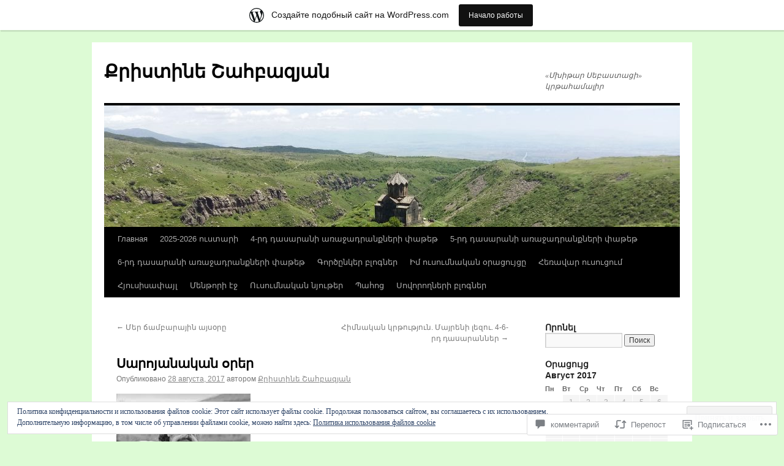

--- FILE ---
content_type: text/html; charset=UTF-8
request_url: https://kristina6288.wordpress.com/2017/08/28/%D5%BE%D5%AB%D5%AC%D5%B5%D5%A1%D5%B4-%D5%BD%D5%A1%D6%80%D5%B8%D5%B5%D5%A1%D5%B6-%D5%B4%D5%A5%D5%A4%D5%AB%D5%A1%D6%83%D5%A1%D5%A9%D5%A5%D5%A9/
body_size: 59392
content:
<!DOCTYPE html>
<html lang="ru-RU">
<head>
<meta charset="UTF-8" />
<title>
Սարոյանական օրեր | Քրիստինե Շահբազյան</title>
<link rel="profile" href="https://gmpg.org/xfn/11" />
<link rel="stylesheet" type="text/css" media="all" href="https://s0.wp.com/wp-content/themes/pub/twentyten/style.css?m=1659017451i&amp;ver=20190507" />
<link rel="pingback" href="https://kristina6288.wordpress.com/xmlrpc.php">
<meta name='robots' content='max-image-preview:large' />
<link rel='dns-prefetch' href='//s0.wp.com' />
<link rel='dns-prefetch' href='//widgets.wp.com' />
<link rel='dns-prefetch' href='//af.pubmine.com' />
<link rel="alternate" type="application/rss+xml" title="Քրիստինե Շահբազյան &raquo; Лента" href="https://kristina6288.wordpress.com/feed/" />
<link rel="alternate" type="application/rss+xml" title="Քրիստինե Շահբազյան &raquo; Лента комментариев" href="https://kristina6288.wordpress.com/comments/feed/" />
<link rel="alternate" type="application/rss+xml" title="Քրիստինե Շահբազյան &raquo; Лента комментариев к &laquo;Սարոյանական օրեր&raquo;" href="https://kristina6288.wordpress.com/2017/08/28/%d5%be%d5%ab%d5%ac%d5%b5%d5%a1%d5%b4-%d5%bd%d5%a1%d6%80%d5%b8%d5%b5%d5%a1%d5%b6-%d5%b4%d5%a5%d5%a4%d5%ab%d5%a1%d6%83%d5%a1%d5%a9%d5%a5%d5%a9/feed/" />
	<script type="text/javascript">
		/* <![CDATA[ */
		function addLoadEvent(func) {
			var oldonload = window.onload;
			if (typeof window.onload != 'function') {
				window.onload = func;
			} else {
				window.onload = function () {
					oldonload();
					func();
				}
			}
		}
		/* ]]> */
	</script>
	<link crossorigin='anonymous' rel='stylesheet' id='all-css-0-1' href='/_static/??-eJxtjEsOwjAMRC9EMBUoiAXiLG6wojTOR7WjiNuTdoGEYDkz7w30alzJSlkhNVO5+ZAFenh6UgFqYy0xkGHsoJQqo5KA6Ivp6EQO8P+AQxzYQlrRRbOnH3zm4j9CwjWShuzNjCsM9LvZ5Ee6T1c72cvpZs/LG8VZRLg=&cssminify=yes' type='text/css' media='all' />
<style id='wp-emoji-styles-inline-css'>

	img.wp-smiley, img.emoji {
		display: inline !important;
		border: none !important;
		box-shadow: none !important;
		height: 1em !important;
		width: 1em !important;
		margin: 0 0.07em !important;
		vertical-align: -0.1em !important;
		background: none !important;
		padding: 0 !important;
	}
/*# sourceURL=wp-emoji-styles-inline-css */
</style>
<link crossorigin='anonymous' rel='stylesheet' id='all-css-2-1' href='/wp-content/plugins/gutenberg-core/v22.2.0/build/styles/block-library/style.css?m=1764855221i&cssminify=yes' type='text/css' media='all' />
<style id='wp-block-library-inline-css'>
.has-text-align-justify {
	text-align:justify;
}
.has-text-align-justify{text-align:justify;}

/*# sourceURL=wp-block-library-inline-css */
</style><style id='wp-block-heading-inline-css'>
h1:where(.wp-block-heading).has-background,h2:where(.wp-block-heading).has-background,h3:where(.wp-block-heading).has-background,h4:where(.wp-block-heading).has-background,h5:where(.wp-block-heading).has-background,h6:where(.wp-block-heading).has-background{padding:1.25em 2.375em}h1.has-text-align-left[style*=writing-mode]:where([style*=vertical-lr]),h1.has-text-align-right[style*=writing-mode]:where([style*=vertical-rl]),h2.has-text-align-left[style*=writing-mode]:where([style*=vertical-lr]),h2.has-text-align-right[style*=writing-mode]:where([style*=vertical-rl]),h3.has-text-align-left[style*=writing-mode]:where([style*=vertical-lr]),h3.has-text-align-right[style*=writing-mode]:where([style*=vertical-rl]),h4.has-text-align-left[style*=writing-mode]:where([style*=vertical-lr]),h4.has-text-align-right[style*=writing-mode]:where([style*=vertical-rl]),h5.has-text-align-left[style*=writing-mode]:where([style*=vertical-lr]),h5.has-text-align-right[style*=writing-mode]:where([style*=vertical-rl]),h6.has-text-align-left[style*=writing-mode]:where([style*=vertical-lr]),h6.has-text-align-right[style*=writing-mode]:where([style*=vertical-rl]){rotate:180deg}
/*# sourceURL=/wp-content/plugins/gutenberg-core/v22.2.0/build/styles/block-library/heading/style.css */
</style>
<style id='wp-block-list-inline-css'>
ol,ul{box-sizing:border-box}:root :where(.wp-block-list.has-background){padding:1.25em 2.375em}
/*# sourceURL=/wp-content/plugins/gutenberg-core/v22.2.0/build/styles/block-library/list/style.css */
</style>
<style id='global-styles-inline-css'>
:root{--wp--preset--aspect-ratio--square: 1;--wp--preset--aspect-ratio--4-3: 4/3;--wp--preset--aspect-ratio--3-4: 3/4;--wp--preset--aspect-ratio--3-2: 3/2;--wp--preset--aspect-ratio--2-3: 2/3;--wp--preset--aspect-ratio--16-9: 16/9;--wp--preset--aspect-ratio--9-16: 9/16;--wp--preset--color--black: #000;--wp--preset--color--cyan-bluish-gray: #abb8c3;--wp--preset--color--white: #fff;--wp--preset--color--pale-pink: #f78da7;--wp--preset--color--vivid-red: #cf2e2e;--wp--preset--color--luminous-vivid-orange: #ff6900;--wp--preset--color--luminous-vivid-amber: #fcb900;--wp--preset--color--light-green-cyan: #7bdcb5;--wp--preset--color--vivid-green-cyan: #00d084;--wp--preset--color--pale-cyan-blue: #8ed1fc;--wp--preset--color--vivid-cyan-blue: #0693e3;--wp--preset--color--vivid-purple: #9b51e0;--wp--preset--color--blue: #0066cc;--wp--preset--color--medium-gray: #666;--wp--preset--color--light-gray: #f1f1f1;--wp--preset--gradient--vivid-cyan-blue-to-vivid-purple: linear-gradient(135deg,rgb(6,147,227) 0%,rgb(155,81,224) 100%);--wp--preset--gradient--light-green-cyan-to-vivid-green-cyan: linear-gradient(135deg,rgb(122,220,180) 0%,rgb(0,208,130) 100%);--wp--preset--gradient--luminous-vivid-amber-to-luminous-vivid-orange: linear-gradient(135deg,rgb(252,185,0) 0%,rgb(255,105,0) 100%);--wp--preset--gradient--luminous-vivid-orange-to-vivid-red: linear-gradient(135deg,rgb(255,105,0) 0%,rgb(207,46,46) 100%);--wp--preset--gradient--very-light-gray-to-cyan-bluish-gray: linear-gradient(135deg,rgb(238,238,238) 0%,rgb(169,184,195) 100%);--wp--preset--gradient--cool-to-warm-spectrum: linear-gradient(135deg,rgb(74,234,220) 0%,rgb(151,120,209) 20%,rgb(207,42,186) 40%,rgb(238,44,130) 60%,rgb(251,105,98) 80%,rgb(254,248,76) 100%);--wp--preset--gradient--blush-light-purple: linear-gradient(135deg,rgb(255,206,236) 0%,rgb(152,150,240) 100%);--wp--preset--gradient--blush-bordeaux: linear-gradient(135deg,rgb(254,205,165) 0%,rgb(254,45,45) 50%,rgb(107,0,62) 100%);--wp--preset--gradient--luminous-dusk: linear-gradient(135deg,rgb(255,203,112) 0%,rgb(199,81,192) 50%,rgb(65,88,208) 100%);--wp--preset--gradient--pale-ocean: linear-gradient(135deg,rgb(255,245,203) 0%,rgb(182,227,212) 50%,rgb(51,167,181) 100%);--wp--preset--gradient--electric-grass: linear-gradient(135deg,rgb(202,248,128) 0%,rgb(113,206,126) 100%);--wp--preset--gradient--midnight: linear-gradient(135deg,rgb(2,3,129) 0%,rgb(40,116,252) 100%);--wp--preset--font-size--small: 13px;--wp--preset--font-size--medium: 20px;--wp--preset--font-size--large: 36px;--wp--preset--font-size--x-large: 42px;--wp--preset--font-family--albert-sans: 'Albert Sans', sans-serif;--wp--preset--font-family--alegreya: Alegreya, serif;--wp--preset--font-family--arvo: Arvo, serif;--wp--preset--font-family--bodoni-moda: 'Bodoni Moda', serif;--wp--preset--font-family--bricolage-grotesque: 'Bricolage Grotesque', sans-serif;--wp--preset--font-family--cabin: Cabin, sans-serif;--wp--preset--font-family--chivo: Chivo, sans-serif;--wp--preset--font-family--commissioner: Commissioner, sans-serif;--wp--preset--font-family--cormorant: Cormorant, serif;--wp--preset--font-family--courier-prime: 'Courier Prime', monospace;--wp--preset--font-family--crimson-pro: 'Crimson Pro', serif;--wp--preset--font-family--dm-mono: 'DM Mono', monospace;--wp--preset--font-family--dm-sans: 'DM Sans', sans-serif;--wp--preset--font-family--dm-serif-display: 'DM Serif Display', serif;--wp--preset--font-family--domine: Domine, serif;--wp--preset--font-family--eb-garamond: 'EB Garamond', serif;--wp--preset--font-family--epilogue: Epilogue, sans-serif;--wp--preset--font-family--fahkwang: Fahkwang, sans-serif;--wp--preset--font-family--figtree: Figtree, sans-serif;--wp--preset--font-family--fira-sans: 'Fira Sans', sans-serif;--wp--preset--font-family--fjalla-one: 'Fjalla One', sans-serif;--wp--preset--font-family--fraunces: Fraunces, serif;--wp--preset--font-family--gabarito: Gabarito, system-ui;--wp--preset--font-family--ibm-plex-mono: 'IBM Plex Mono', monospace;--wp--preset--font-family--ibm-plex-sans: 'IBM Plex Sans', sans-serif;--wp--preset--font-family--ibarra-real-nova: 'Ibarra Real Nova', serif;--wp--preset--font-family--instrument-serif: 'Instrument Serif', serif;--wp--preset--font-family--inter: Inter, sans-serif;--wp--preset--font-family--josefin-sans: 'Josefin Sans', sans-serif;--wp--preset--font-family--jost: Jost, sans-serif;--wp--preset--font-family--libre-baskerville: 'Libre Baskerville', serif;--wp--preset--font-family--libre-franklin: 'Libre Franklin', sans-serif;--wp--preset--font-family--literata: Literata, serif;--wp--preset--font-family--lora: Lora, serif;--wp--preset--font-family--merriweather: Merriweather, serif;--wp--preset--font-family--montserrat: Montserrat, sans-serif;--wp--preset--font-family--newsreader: Newsreader, serif;--wp--preset--font-family--noto-sans-mono: 'Noto Sans Mono', sans-serif;--wp--preset--font-family--nunito: Nunito, sans-serif;--wp--preset--font-family--open-sans: 'Open Sans', sans-serif;--wp--preset--font-family--overpass: Overpass, sans-serif;--wp--preset--font-family--pt-serif: 'PT Serif', serif;--wp--preset--font-family--petrona: Petrona, serif;--wp--preset--font-family--piazzolla: Piazzolla, serif;--wp--preset--font-family--playfair-display: 'Playfair Display', serif;--wp--preset--font-family--plus-jakarta-sans: 'Plus Jakarta Sans', sans-serif;--wp--preset--font-family--poppins: Poppins, sans-serif;--wp--preset--font-family--raleway: Raleway, sans-serif;--wp--preset--font-family--roboto: Roboto, sans-serif;--wp--preset--font-family--roboto-slab: 'Roboto Slab', serif;--wp--preset--font-family--rubik: Rubik, sans-serif;--wp--preset--font-family--rufina: Rufina, serif;--wp--preset--font-family--sora: Sora, sans-serif;--wp--preset--font-family--source-sans-3: 'Source Sans 3', sans-serif;--wp--preset--font-family--source-serif-4: 'Source Serif 4', serif;--wp--preset--font-family--space-mono: 'Space Mono', monospace;--wp--preset--font-family--syne: Syne, sans-serif;--wp--preset--font-family--texturina: Texturina, serif;--wp--preset--font-family--urbanist: Urbanist, sans-serif;--wp--preset--font-family--work-sans: 'Work Sans', sans-serif;--wp--preset--spacing--20: 0.44rem;--wp--preset--spacing--30: 0.67rem;--wp--preset--spacing--40: 1rem;--wp--preset--spacing--50: 1.5rem;--wp--preset--spacing--60: 2.25rem;--wp--preset--spacing--70: 3.38rem;--wp--preset--spacing--80: 5.06rem;--wp--preset--shadow--natural: 6px 6px 9px rgba(0, 0, 0, 0.2);--wp--preset--shadow--deep: 12px 12px 50px rgba(0, 0, 0, 0.4);--wp--preset--shadow--sharp: 6px 6px 0px rgba(0, 0, 0, 0.2);--wp--preset--shadow--outlined: 6px 6px 0px -3px rgb(255, 255, 255), 6px 6px rgb(0, 0, 0);--wp--preset--shadow--crisp: 6px 6px 0px rgb(0, 0, 0);}:where(.is-layout-flex){gap: 0.5em;}:where(.is-layout-grid){gap: 0.5em;}body .is-layout-flex{display: flex;}.is-layout-flex{flex-wrap: wrap;align-items: center;}.is-layout-flex > :is(*, div){margin: 0;}body .is-layout-grid{display: grid;}.is-layout-grid > :is(*, div){margin: 0;}:where(.wp-block-columns.is-layout-flex){gap: 2em;}:where(.wp-block-columns.is-layout-grid){gap: 2em;}:where(.wp-block-post-template.is-layout-flex){gap: 1.25em;}:where(.wp-block-post-template.is-layout-grid){gap: 1.25em;}.has-black-color{color: var(--wp--preset--color--black) !important;}.has-cyan-bluish-gray-color{color: var(--wp--preset--color--cyan-bluish-gray) !important;}.has-white-color{color: var(--wp--preset--color--white) !important;}.has-pale-pink-color{color: var(--wp--preset--color--pale-pink) !important;}.has-vivid-red-color{color: var(--wp--preset--color--vivid-red) !important;}.has-luminous-vivid-orange-color{color: var(--wp--preset--color--luminous-vivid-orange) !important;}.has-luminous-vivid-amber-color{color: var(--wp--preset--color--luminous-vivid-amber) !important;}.has-light-green-cyan-color{color: var(--wp--preset--color--light-green-cyan) !important;}.has-vivid-green-cyan-color{color: var(--wp--preset--color--vivid-green-cyan) !important;}.has-pale-cyan-blue-color{color: var(--wp--preset--color--pale-cyan-blue) !important;}.has-vivid-cyan-blue-color{color: var(--wp--preset--color--vivid-cyan-blue) !important;}.has-vivid-purple-color{color: var(--wp--preset--color--vivid-purple) !important;}.has-black-background-color{background-color: var(--wp--preset--color--black) !important;}.has-cyan-bluish-gray-background-color{background-color: var(--wp--preset--color--cyan-bluish-gray) !important;}.has-white-background-color{background-color: var(--wp--preset--color--white) !important;}.has-pale-pink-background-color{background-color: var(--wp--preset--color--pale-pink) !important;}.has-vivid-red-background-color{background-color: var(--wp--preset--color--vivid-red) !important;}.has-luminous-vivid-orange-background-color{background-color: var(--wp--preset--color--luminous-vivid-orange) !important;}.has-luminous-vivid-amber-background-color{background-color: var(--wp--preset--color--luminous-vivid-amber) !important;}.has-light-green-cyan-background-color{background-color: var(--wp--preset--color--light-green-cyan) !important;}.has-vivid-green-cyan-background-color{background-color: var(--wp--preset--color--vivid-green-cyan) !important;}.has-pale-cyan-blue-background-color{background-color: var(--wp--preset--color--pale-cyan-blue) !important;}.has-vivid-cyan-blue-background-color{background-color: var(--wp--preset--color--vivid-cyan-blue) !important;}.has-vivid-purple-background-color{background-color: var(--wp--preset--color--vivid-purple) !important;}.has-black-border-color{border-color: var(--wp--preset--color--black) !important;}.has-cyan-bluish-gray-border-color{border-color: var(--wp--preset--color--cyan-bluish-gray) !important;}.has-white-border-color{border-color: var(--wp--preset--color--white) !important;}.has-pale-pink-border-color{border-color: var(--wp--preset--color--pale-pink) !important;}.has-vivid-red-border-color{border-color: var(--wp--preset--color--vivid-red) !important;}.has-luminous-vivid-orange-border-color{border-color: var(--wp--preset--color--luminous-vivid-orange) !important;}.has-luminous-vivid-amber-border-color{border-color: var(--wp--preset--color--luminous-vivid-amber) !important;}.has-light-green-cyan-border-color{border-color: var(--wp--preset--color--light-green-cyan) !important;}.has-vivid-green-cyan-border-color{border-color: var(--wp--preset--color--vivid-green-cyan) !important;}.has-pale-cyan-blue-border-color{border-color: var(--wp--preset--color--pale-cyan-blue) !important;}.has-vivid-cyan-blue-border-color{border-color: var(--wp--preset--color--vivid-cyan-blue) !important;}.has-vivid-purple-border-color{border-color: var(--wp--preset--color--vivid-purple) !important;}.has-vivid-cyan-blue-to-vivid-purple-gradient-background{background: var(--wp--preset--gradient--vivid-cyan-blue-to-vivid-purple) !important;}.has-light-green-cyan-to-vivid-green-cyan-gradient-background{background: var(--wp--preset--gradient--light-green-cyan-to-vivid-green-cyan) !important;}.has-luminous-vivid-amber-to-luminous-vivid-orange-gradient-background{background: var(--wp--preset--gradient--luminous-vivid-amber-to-luminous-vivid-orange) !important;}.has-luminous-vivid-orange-to-vivid-red-gradient-background{background: var(--wp--preset--gradient--luminous-vivid-orange-to-vivid-red) !important;}.has-very-light-gray-to-cyan-bluish-gray-gradient-background{background: var(--wp--preset--gradient--very-light-gray-to-cyan-bluish-gray) !important;}.has-cool-to-warm-spectrum-gradient-background{background: var(--wp--preset--gradient--cool-to-warm-spectrum) !important;}.has-blush-light-purple-gradient-background{background: var(--wp--preset--gradient--blush-light-purple) !important;}.has-blush-bordeaux-gradient-background{background: var(--wp--preset--gradient--blush-bordeaux) !important;}.has-luminous-dusk-gradient-background{background: var(--wp--preset--gradient--luminous-dusk) !important;}.has-pale-ocean-gradient-background{background: var(--wp--preset--gradient--pale-ocean) !important;}.has-electric-grass-gradient-background{background: var(--wp--preset--gradient--electric-grass) !important;}.has-midnight-gradient-background{background: var(--wp--preset--gradient--midnight) !important;}.has-small-font-size{font-size: var(--wp--preset--font-size--small) !important;}.has-medium-font-size{font-size: var(--wp--preset--font-size--medium) !important;}.has-large-font-size{font-size: var(--wp--preset--font-size--large) !important;}.has-x-large-font-size{font-size: var(--wp--preset--font-size--x-large) !important;}.has-albert-sans-font-family{font-family: var(--wp--preset--font-family--albert-sans) !important;}.has-alegreya-font-family{font-family: var(--wp--preset--font-family--alegreya) !important;}.has-arvo-font-family{font-family: var(--wp--preset--font-family--arvo) !important;}.has-bodoni-moda-font-family{font-family: var(--wp--preset--font-family--bodoni-moda) !important;}.has-bricolage-grotesque-font-family{font-family: var(--wp--preset--font-family--bricolage-grotesque) !important;}.has-cabin-font-family{font-family: var(--wp--preset--font-family--cabin) !important;}.has-chivo-font-family{font-family: var(--wp--preset--font-family--chivo) !important;}.has-commissioner-font-family{font-family: var(--wp--preset--font-family--commissioner) !important;}.has-cormorant-font-family{font-family: var(--wp--preset--font-family--cormorant) !important;}.has-courier-prime-font-family{font-family: var(--wp--preset--font-family--courier-prime) !important;}.has-crimson-pro-font-family{font-family: var(--wp--preset--font-family--crimson-pro) !important;}.has-dm-mono-font-family{font-family: var(--wp--preset--font-family--dm-mono) !important;}.has-dm-sans-font-family{font-family: var(--wp--preset--font-family--dm-sans) !important;}.has-dm-serif-display-font-family{font-family: var(--wp--preset--font-family--dm-serif-display) !important;}.has-domine-font-family{font-family: var(--wp--preset--font-family--domine) !important;}.has-eb-garamond-font-family{font-family: var(--wp--preset--font-family--eb-garamond) !important;}.has-epilogue-font-family{font-family: var(--wp--preset--font-family--epilogue) !important;}.has-fahkwang-font-family{font-family: var(--wp--preset--font-family--fahkwang) !important;}.has-figtree-font-family{font-family: var(--wp--preset--font-family--figtree) !important;}.has-fira-sans-font-family{font-family: var(--wp--preset--font-family--fira-sans) !important;}.has-fjalla-one-font-family{font-family: var(--wp--preset--font-family--fjalla-one) !important;}.has-fraunces-font-family{font-family: var(--wp--preset--font-family--fraunces) !important;}.has-gabarito-font-family{font-family: var(--wp--preset--font-family--gabarito) !important;}.has-ibm-plex-mono-font-family{font-family: var(--wp--preset--font-family--ibm-plex-mono) !important;}.has-ibm-plex-sans-font-family{font-family: var(--wp--preset--font-family--ibm-plex-sans) !important;}.has-ibarra-real-nova-font-family{font-family: var(--wp--preset--font-family--ibarra-real-nova) !important;}.has-instrument-serif-font-family{font-family: var(--wp--preset--font-family--instrument-serif) !important;}.has-inter-font-family{font-family: var(--wp--preset--font-family--inter) !important;}.has-josefin-sans-font-family{font-family: var(--wp--preset--font-family--josefin-sans) !important;}.has-jost-font-family{font-family: var(--wp--preset--font-family--jost) !important;}.has-libre-baskerville-font-family{font-family: var(--wp--preset--font-family--libre-baskerville) !important;}.has-libre-franklin-font-family{font-family: var(--wp--preset--font-family--libre-franklin) !important;}.has-literata-font-family{font-family: var(--wp--preset--font-family--literata) !important;}.has-lora-font-family{font-family: var(--wp--preset--font-family--lora) !important;}.has-merriweather-font-family{font-family: var(--wp--preset--font-family--merriweather) !important;}.has-montserrat-font-family{font-family: var(--wp--preset--font-family--montserrat) !important;}.has-newsreader-font-family{font-family: var(--wp--preset--font-family--newsreader) !important;}.has-noto-sans-mono-font-family{font-family: var(--wp--preset--font-family--noto-sans-mono) !important;}.has-nunito-font-family{font-family: var(--wp--preset--font-family--nunito) !important;}.has-open-sans-font-family{font-family: var(--wp--preset--font-family--open-sans) !important;}.has-overpass-font-family{font-family: var(--wp--preset--font-family--overpass) !important;}.has-pt-serif-font-family{font-family: var(--wp--preset--font-family--pt-serif) !important;}.has-petrona-font-family{font-family: var(--wp--preset--font-family--petrona) !important;}.has-piazzolla-font-family{font-family: var(--wp--preset--font-family--piazzolla) !important;}.has-playfair-display-font-family{font-family: var(--wp--preset--font-family--playfair-display) !important;}.has-plus-jakarta-sans-font-family{font-family: var(--wp--preset--font-family--plus-jakarta-sans) !important;}.has-poppins-font-family{font-family: var(--wp--preset--font-family--poppins) !important;}.has-raleway-font-family{font-family: var(--wp--preset--font-family--raleway) !important;}.has-roboto-font-family{font-family: var(--wp--preset--font-family--roboto) !important;}.has-roboto-slab-font-family{font-family: var(--wp--preset--font-family--roboto-slab) !important;}.has-rubik-font-family{font-family: var(--wp--preset--font-family--rubik) !important;}.has-rufina-font-family{font-family: var(--wp--preset--font-family--rufina) !important;}.has-sora-font-family{font-family: var(--wp--preset--font-family--sora) !important;}.has-source-sans-3-font-family{font-family: var(--wp--preset--font-family--source-sans-3) !important;}.has-source-serif-4-font-family{font-family: var(--wp--preset--font-family--source-serif-4) !important;}.has-space-mono-font-family{font-family: var(--wp--preset--font-family--space-mono) !important;}.has-syne-font-family{font-family: var(--wp--preset--font-family--syne) !important;}.has-texturina-font-family{font-family: var(--wp--preset--font-family--texturina) !important;}.has-urbanist-font-family{font-family: var(--wp--preset--font-family--urbanist) !important;}.has-work-sans-font-family{font-family: var(--wp--preset--font-family--work-sans) !important;}
/*# sourceURL=global-styles-inline-css */
</style>

<style id='classic-theme-styles-inline-css'>
/*! This file is auto-generated */
.wp-block-button__link{color:#fff;background-color:#32373c;border-radius:9999px;box-shadow:none;text-decoration:none;padding:calc(.667em + 2px) calc(1.333em + 2px);font-size:1.125em}.wp-block-file__button{background:#32373c;color:#fff;text-decoration:none}
/*# sourceURL=/wp-includes/css/classic-themes.min.css */
</style>
<link crossorigin='anonymous' rel='stylesheet' id='all-css-4-1' href='/_static/??-eJx9jksOwjAMRC9EsEAtnwXiKCgfC1LqJIqd9vq4qtgAYmPJM/PsgbkYn5NgEqBmytjuMTH4XFF1KlZAE4QhWhyRNLb1zBv4jc1FGeNcqchsdFJsZOShIP/jBpRi/dOotJ5YDeCW3t5twhRyBdskkxWJ/osCrh5ci2OACavTzyoulflzX7pc6bI7Hk777tx1/fACNXxjkA==&cssminify=yes' type='text/css' media='all' />
<link rel='stylesheet' id='verbum-gutenberg-css-css' href='https://widgets.wp.com/verbum-block-editor/block-editor.css?ver=1738686361' media='all' />
<link crossorigin='anonymous' rel='stylesheet' id='all-css-6-1' href='/_static/??-eJyFjsEOwjAMQ3+IECaxiR0Q37JVoRTaplpSVfv7hRsTEtxsy88ytgKOs1JW1AclEix1Rm0WrJbiHNm95OhEDvivK7pGglYcpy8gVSix+pAFF7JRb9KjtT7sL8gTg12ZNHDeGbjHKSxv9Jau3dCdzv3YX8bnBqh7UWU=&cssminify=yes' type='text/css' media='all' />
<style id='jetpack-global-styles-frontend-style-inline-css'>
:root { --font-headings: unset; --font-base: unset; --font-headings-default: -apple-system,BlinkMacSystemFont,"Segoe UI",Roboto,Oxygen-Sans,Ubuntu,Cantarell,"Helvetica Neue",sans-serif; --font-base-default: -apple-system,BlinkMacSystemFont,"Segoe UI",Roboto,Oxygen-Sans,Ubuntu,Cantarell,"Helvetica Neue",sans-serif;}
/*# sourceURL=jetpack-global-styles-frontend-style-inline-css */
</style>
<link crossorigin='anonymous' rel='stylesheet' id='all-css-8-1' href='/_static/??-eJyNjcsKAjEMRX/IGtQZBxfip0hMS9sxTYppGfx7H7gRN+7ugcs5sFRHKi1Ig9Jd5R6zGMyhVaTrh8G6QFHfORhYwlvw6P39PbPENZmt4G/ROQuBKWVkxxrVvuBH1lIoz2waILJekF+HUzlupnG3nQ77YZwfuRJIaQ==&cssminify=yes' type='text/css' media='all' />
<script type="text/javascript" id="wpcom-actionbar-placeholder-js-extra">
/* <![CDATA[ */
var actionbardata = {"siteID":"34169737","postID":"8442","siteURL":"https://kristina6288.wordpress.com","xhrURL":"https://kristina6288.wordpress.com/wp-admin/admin-ajax.php","nonce":"6dfe660a43","isLoggedIn":"","statusMessage":"","subsEmailDefault":"instantly","proxyScriptUrl":"https://s0.wp.com/wp-content/js/wpcom-proxy-request.js?m=1513050504i&amp;ver=20211021","shortlink":"https://wp.me/p2jn6N-2ca","i18n":{"followedText":"\u041d\u043e\u0432\u044b\u0435 \u0437\u0430\u043f\u0438\u0441\u0438 \u0441 \u044d\u0442\u043e\u0433\u043e \u0441\u0430\u0439\u0442\u0430 \u043f\u043e\u044f\u0432\u044f\u0442\u0441\u044f \u0432 \u0432\u0430\u0448\u0435\u043c \u0440\u0430\u0437\u0434\u0435\u043b\u0435 \u003Ca href=\"https://wordpress.com/reader\"\u003E\u0427\u0438\u0442\u0430\u043b\u043a\u0430\u003C/a\u003E","foldBar":"\u0421\u0432\u0435\u0440\u043d\u0443\u0442\u044c \u044d\u0442\u0443 \u043f\u0430\u043d\u0435\u043b\u044c","unfoldBar":"\u0420\u0430\u0437\u0432\u0435\u0440\u043d\u0443\u0442\u044c \u044d\u0442\u0443 \u043f\u0430\u043d\u0435\u043b\u044c","shortLinkCopied":"\u041a\u043e\u0440\u043e\u0442\u043a\u0430\u044f \u0441\u0441\u044b\u043b\u043a\u0430 \u0441\u043a\u043e\u043f\u0438\u0440\u043e\u0432\u0430\u043d\u0430 \u0432 \u0431\u0443\u0444\u0435\u0440 \u043e\u0431\u043c\u0435\u043d\u0430."}};
//# sourceURL=wpcom-actionbar-placeholder-js-extra
/* ]]> */
</script>
<script type="text/javascript" id="jetpack-mu-wpcom-settings-js-before">
/* <![CDATA[ */
var JETPACK_MU_WPCOM_SETTINGS = {"assetsUrl":"https://s0.wp.com/wp-content/mu-plugins/jetpack-mu-wpcom-plugin/sun/jetpack_vendor/automattic/jetpack-mu-wpcom/src/build/"};
//# sourceURL=jetpack-mu-wpcom-settings-js-before
/* ]]> */
</script>
<script crossorigin='anonymous' type='text/javascript'  src='/_static/??/wp-content/js/rlt-proxy.js,/wp-content/blog-plugins/wordads-classes/js/cmp/v2/cmp-non-gdpr.js?m=1720530689j'></script>
<script type="text/javascript" id="rlt-proxy-js-after">
/* <![CDATA[ */
	rltInitialize( {"token":null,"iframeOrigins":["https:\/\/widgets.wp.com"]} );
//# sourceURL=rlt-proxy-js-after
/* ]]> */
</script>
<link rel="EditURI" type="application/rsd+xml" title="RSD" href="https://kristina6288.wordpress.com/xmlrpc.php?rsd" />
<meta name="generator" content="WordPress.com" />
<link rel="canonical" href="https://kristina6288.wordpress.com/2017/08/28/%d5%be%d5%ab%d5%ac%d5%b5%d5%a1%d5%b4-%d5%bd%d5%a1%d6%80%d5%b8%d5%b5%d5%a1%d5%b6-%d5%b4%d5%a5%d5%a4%d5%ab%d5%a1%d6%83%d5%a1%d5%a9%d5%a5%d5%a9/" />
<link rel='shortlink' href='https://wp.me/p2jn6N-2ca' />
<link rel="alternate" type="application/json+oembed" href="https://public-api.wordpress.com/oembed/?format=json&amp;url=https%3A%2F%2Fkristina6288.wordpress.com%2F2017%2F08%2F28%2F%25d5%25be%25d5%25ab%25d5%25ac%25d5%25b5%25d5%25a1%25d5%25b4-%25d5%25bd%25d5%25a1%25d6%2580%25d5%25b8%25d5%25b5%25d5%25a1%25d5%25b6-%25d5%25b4%25d5%25a5%25d5%25a4%25d5%25ab%25d5%25a1%25d6%2583%25d5%25a1%25d5%25a9%25d5%25a5%25d5%25a9%2F&amp;for=wpcom-auto-discovery" /><link rel="alternate" type="application/xml+oembed" href="https://public-api.wordpress.com/oembed/?format=xml&amp;url=https%3A%2F%2Fkristina6288.wordpress.com%2F2017%2F08%2F28%2F%25d5%25be%25d5%25ab%25d5%25ac%25d5%25b5%25d5%25a1%25d5%25b4-%25d5%25bd%25d5%25a1%25d6%2580%25d5%25b8%25d5%25b5%25d5%25a1%25d5%25b6-%25d5%25b4%25d5%25a5%25d5%25a4%25d5%25ab%25d5%25a1%25d6%2583%25d5%25a1%25d5%25a9%25d5%25a5%25d5%25a9%2F&amp;for=wpcom-auto-discovery" />
<!-- Jetpack Open Graph Tags -->
<meta property="og:type" content="article" />
<meta property="og:title" content="Սարոյանական օրեր" />
<meta property="og:url" content="https://kristina6288.wordpress.com/2017/08/28/%d5%be%d5%ab%d5%ac%d5%b5%d5%a1%d5%b4-%d5%bd%d5%a1%d6%80%d5%b8%d5%b5%d5%a1%d5%b6-%d5%b4%d5%a5%d5%a4%d5%ab%d5%a1%d6%83%d5%a1%d5%a9%d5%a5%d5%a9/" />
<meta property="og:description" content="Սեպտեմբերի 10-28 Մասնակիցներ՝ 4-րդ,5-րդ և 6-րդ դասարանների սովորողներ Ժամկետներ՝ սեպտեմբեր Նպատակը՝  Սովորողներին ծանոթացնել Սարոյանի ստեղծագործություններին և կենսագրության հետաքրքիր դեպքերին։…" />
<meta property="article:published_time" content="2017-08-28T16:41:59+00:00" />
<meta property="article:modified_time" content="2020-10-18T12:52:17+00:00" />
<meta property="og:site_name" content="Քրիստինե Շահբազյան" />
<meta property="og:image" content="https://kristina6288.wordpress.com/wp-content/uploads/2015/08/d181d0bad0b0d187d0b0d0bdd0bdd18bd0b5-d184d0b0d0b9d0bbd18b.jpg" />
<meta property="og:image:width" content="219" />
<meta property="og:image:height" content="230" />
<meta property="og:image:alt" content="скачанные файлы" />
<meta property="og:locale" content="ru_RU" />
<meta property="fb:app_id" content="249643311490" />
<meta property="article:publisher" content="https://www.facebook.com/WordPresscom" />
<meta name="twitter:text:title" content="Սարոյանական օրեր" />
<meta name="twitter:image" content="https://kristina6288.wordpress.com/wp-content/uploads/2015/08/d181d0bad0b0d187d0b0d0bdd0bdd18bd0b5-d184d0b0d0b9d0bbd18b.jpg?w=144" />
<meta name="twitter:image:alt" content="скачанные файлы" />
<meta name="twitter:card" content="summary" />

<!-- End Jetpack Open Graph Tags -->
<link rel="shortcut icon" type="image/x-icon" href="https://secure.gravatar.com/blavatar/fca75300fa5b03b55f411f57a10a42a40d0b0722f9cb3fb9a361253707d54766?s=32" sizes="16x16" />
<link rel="icon" type="image/x-icon" href="https://secure.gravatar.com/blavatar/fca75300fa5b03b55f411f57a10a42a40d0b0722f9cb3fb9a361253707d54766?s=32" sizes="16x16" />
<link rel="apple-touch-icon" href="https://secure.gravatar.com/blavatar/fca75300fa5b03b55f411f57a10a42a40d0b0722f9cb3fb9a361253707d54766?s=114" />
<link rel='openid.server' href='https://kristina6288.wordpress.com/?openidserver=1' />
<link rel='openid.delegate' href='https://kristina6288.wordpress.com/' />
<link rel="search" type="application/opensearchdescription+xml" href="https://kristina6288.wordpress.com/osd.xml" title="Քրիստինե Շահբազյան" />
<link rel="search" type="application/opensearchdescription+xml" href="https://s1.wp.com/opensearch.xml" title="WordPress.com" />
<meta name="theme-color" content="#ddfbd5" />
		<style type="text/css">
			.recentcomments a {
				display: inline !important;
				padding: 0 !important;
				margin: 0 !important;
			}

			table.recentcommentsavatartop img.avatar, table.recentcommentsavatarend img.avatar {
				border: 0px;
				margin: 0;
			}

			table.recentcommentsavatartop a, table.recentcommentsavatarend a {
				border: 0px !important;
				background-color: transparent !important;
			}

			td.recentcommentsavatarend, td.recentcommentsavatartop {
				padding: 0px 0px 1px 0px;
				margin: 0px;
			}

			td.recentcommentstextend {
				border: none !important;
				padding: 0px 0px 2px 10px;
			}

			.rtl td.recentcommentstextend {
				padding: 0px 10px 2px 0px;
			}

			td.recentcommentstexttop {
				border: none;
				padding: 0px 0px 0px 10px;
			}

			.rtl td.recentcommentstexttop {
				padding: 0px 10px 0px 0px;
			}
		</style>
		<meta name="description" content="Սեպտեմբերի 10-28 Մասնակիցներ՝ 4-րդ,5-րդ և 6-րդ դասարանների սովորողներ Ժամկետներ՝ սեպտեմբեր Նպատակը՝  Սովորողներին ծանոթացնել Սարոյանի ստեղծագործություններին և կենսագրության հետաքրքիր դեպքերին։ Խնդիրները՝ Սարոյանական բառապաշարի հարստացում / նոր բառերի ուսուցում, բառային աշխատանքներ/ Սարոյանական աշխարհայացքի ձևավորում ՝ մարդասիրություն, կենսասիրություն․․․ Ուումնական փաթեթ.  4-րդ դասարան Վիրավոր առյուծն ու կրիան Նապաստակն ու առյուծը Առաջին օրը դպրոցում, Առաջին օրը դպրոցում Ծիրանի ծառը, Ծիրանի ծառ&hellip;" />
<style type="text/css" id="custom-background-css">
body.custom-background { background-color: #ddfbd5; }
</style>
	<script type="text/javascript">
/* <![CDATA[ */
var wa_client = {}; wa_client.cmd = []; wa_client.config = { 'blog_id': 34169737, 'blog_language': 'ru', 'is_wordads': false, 'hosting_type': 0, 'afp_account_id': null, 'afp_host_id': 5038568878849053, 'theme': 'pub/twentyten', '_': { 'title': 'Реклама', 'privacy_settings': 'Настройки приватности' }, 'formats': [ 'inline', 'belowpost', 'bottom_sticky', 'sidebar_sticky_right', 'sidebar', 'gutenberg_rectangle', 'gutenberg_leaderboard', 'gutenberg_mobile_leaderboard', 'gutenberg_skyscraper' ] };
/* ]]> */
</script>
		<script type="text/javascript">

			window.doNotSellCallback = function() {

				var linkElements = [
					'a[href="https://wordpress.com/?ref=footer_blog"]',
					'a[href="https://wordpress.com/?ref=footer_website"]',
					'a[href="https://wordpress.com/?ref=vertical_footer"]',
					'a[href^="https://wordpress.com/?ref=footer_segment_"]',
				].join(',');

				var dnsLink = document.createElement( 'a' );
				dnsLink.href = 'https://wordpress.com/ru/advertising-program-optout/';
				dnsLink.classList.add( 'do-not-sell-link' );
				dnsLink.rel = 'nofollow';
				dnsLink.style.marginLeft = '0.5em';
				dnsLink.textContent = 'Отказ от продажи персональных данных и их передачи третьим лицам';

				var creditLinks = document.querySelectorAll( linkElements );

				if ( 0 === creditLinks.length ) {
					return false;
				}

				Array.prototype.forEach.call( creditLinks, function( el ) {
					el.insertAdjacentElement( 'afterend', dnsLink );
				});

				return true;
			};

		</script>
		<style type="text/css" id="custom-colors-css">#access ul li.current_page_item > a, #access ul li.current_page_parent > a, #access ul li.current-menu-ancestor > a, #access ul li.current-menu-item > a, #access ul li.current-menu-parent > a { color: #FFFFFF;}
#access li:hover > a, #access ul ul *:hover > a { fg2: #ffffff;}
#access a { color: #AAAAAA;}
.entry-meta a:link, .entry-utility a:link { color: #888888;}
body { background-color: #ddfbd5;}
</style>
<script type="text/javascript">
	window.google_analytics_uacct = "UA-52447-2";
</script>

<script type="text/javascript">
	var _gaq = _gaq || [];
	_gaq.push(['_setAccount', 'UA-52447-2']);
	_gaq.push(['_gat._anonymizeIp']);
	_gaq.push(['_setDomainName', 'wordpress.com']);
	_gaq.push(['_initData']);
	_gaq.push(['_trackPageview']);

	(function() {
		var ga = document.createElement('script'); ga.type = 'text/javascript'; ga.async = true;
		ga.src = ('https:' == document.location.protocol ? 'https://ssl' : 'http://www') + '.google-analytics.com/ga.js';
		(document.getElementsByTagName('head')[0] || document.getElementsByTagName('body')[0]).appendChild(ga);
	})();
</script>
<link crossorigin='anonymous' rel='stylesheet' id='all-css-0-3' href='/_static/??-eJyNjM0KgzAQBl9I/ag/lR6KjyK6LhJNNsHN4uuXQuvZ4wzD4EwlRcksGcHK5G11otg4p4n2H0NNMDohzD7SrtDTJT4qUi1wexDiYp4VNB3RlP3V/MX3N4T3o++aun892277AK5vOq4=&cssminify=yes' type='text/css' media='all' />
</head>

<body class="wp-singular post-template-default single single-post postid-8442 single-format-standard custom-background wp-theme-pubtwentyten customizer-styles-applied single-author jetpack-reblog-enabled has-marketing-bar has-marketing-bar-theme-twenty-ten">
<div id="wrapper" class="hfeed">
	<div id="header">
		<div id="masthead">
			<div id="branding" role="banner">
								<div id="site-title">
					<span>
						<a href="https://kristina6288.wordpress.com/" title="Քրիստինե Շահբազյան" rel="home">Քրիստինե Շահբազյան</a>
					</span>
				</div>
				<div id="site-description">«Մխիթար Սեբաստացի» կրթահամալիր</div>

									<a class="home-link" href="https://kristina6288.wordpress.com/" title="Քրիստինե Շահբազյան" rel="home">
						<img src="https://kristina6288.wordpress.com/wp-content/uploads/2016/06/cropped-20160603_133705.jpg" width="940" height="198" alt="" />
					</a>
								</div><!-- #branding -->

			<div id="access" role="navigation">
								<div class="skip-link screen-reader-text"><a href="#content" title="Перейти к содержимому">Перейти к содержимому</a></div>
				<div class="menu"><ul>
<li ><a href="https://kristina6288.wordpress.com/">Главная</a></li><li class="page_item page-item-30780"><a href="https://kristina6288.wordpress.com/2025-2026-%d5%b8%d6%82%d5%bd%d5%bf%d5%a1%d6%80%d5%ab/">2025-2026 ուստարի</a></li>
<li class="page_item page-item-30842"><a href="https://kristina6288.wordpress.com/4-%d6%80%d5%a4-%d5%a4%d5%a1%d5%bd%d5%a1%d6%80%d5%a1%d5%b6%d5%ab-%d5%a1%d5%bc%d5%a1%d5%bb%d5%a1%d5%a4%d6%80%d5%a1%d5%b6%d6%84%d5%b6%d5%a5%d6%80%d5%ab-%d6%83%d5%a1%d5%a9%d5%a5%d5%a9-2/">4-րդ դասարանի առաջադրանքների&nbsp;փաթեթ</a></li>
<li class="page_item page-item-30845 page_item_has_children"><a href="https://kristina6288.wordpress.com/5-%d6%80%d5%a4-%d5%a4%d5%a1%d5%bd%d5%a1%d6%80%d5%a1%d5%b6%d5%ab-%d5%a1%d5%bc%d5%a1%d5%bb%d5%a1%d5%a4%d6%80%d5%a1%d5%b6%d6%84%d5%b6%d5%a5%d6%80%d5%ab-%d6%83%d5%a1%d5%a9%d5%a5%d5%a9-2/">5-րդ դասարանի առաջադրանքների&nbsp;փաթեթ</a>
<ul class='children'>
	<li class="page_item page-item-30851"><a href="https://kristina6288.wordpress.com/5-%d6%80%d5%a4-%d5%a4%d5%a1%d5%bd%d5%a1%d6%80%d5%a1%d5%b6%d5%ab-%d5%a1%d5%bc%d5%a1%d5%bb%d5%a1%d5%a4%d6%80%d5%a1%d5%b6%d6%84%d5%b6%d5%a5%d6%80%d5%ab-%d6%83%d5%a1%d5%a9%d5%a5%d5%a9-2/5-1-%d5%a4%d5%a1%d5%bd%d5%a1%d6%80%d5%a1%d5%b6/">5.1 դասարան</a></li>
	<li class="page_item page-item-30859"><a href="https://kristina6288.wordpress.com/5-%d6%80%d5%a4-%d5%a4%d5%a1%d5%bd%d5%a1%d6%80%d5%a1%d5%b6%d5%ab-%d5%a1%d5%bc%d5%a1%d5%bb%d5%a1%d5%a4%d6%80%d5%a1%d5%b6%d6%84%d5%b6%d5%a5%d6%80%d5%ab-%d6%83%d5%a1%d5%a9%d5%a5%d5%a9-2/5-3-%d5%a4%d5%a1%d5%bd%d5%a1%d6%80%d5%a1%d5%b6/">5.3 դասարան</a></li>
</ul>
</li>
<li class="page_item page-item-30847"><a href="https://kristina6288.wordpress.com/6-%d6%80%d5%a4-%d5%a4%d5%a1%d5%bd%d5%a1%d6%80%d5%a1%d5%b6%d5%ab-%d5%a1%d5%bc%d5%a1%d5%bb%d5%a1%d5%a4%d6%80%d5%a1%d5%b6%d6%84%d5%b6%d5%a5%d6%80%d5%ab-%d6%83%d5%a1%d5%a9%d5%a5%d5%a9/">6-րդ դասարանի առաջադրանքների&nbsp;փաթեթ</a></li>
<li class="page_item page-item-307"><a href="https://kristina6288.wordpress.com/%d5%b8%d6%82%d5%bd%d5%b8%d6%82%d5%b4%d5%b6%d5%a1%d5%af%d5%a1%d5%b6-%d5%af%d5%a1%d5%b5%d6%84%d5%a7%d5%bb%d5%a5%d6%80/">Գործընկեր բլոգներ</a></li>
<li class="page_item page-item-496 page_item_has_children"><a href="https://kristina6288.wordpress.com/2015-2016-%d5%b8%d6%82%d5%bd%d5%b8%d6%82%d5%b4%d5%b6%d5%a1%d5%af%d5%a1%d5%b6-%d6%85%d6%80%d5%a1%d6%81%d5%b8%d6%82%d5%b5%d6%81-2/">Իմ ուսումնական օրացույցը</a>
<ul class='children'>
	<li class="page_item page-item-14505"><a href="https://kristina6288.wordpress.com/2015-2016-%d5%b8%d6%82%d5%bd%d5%b8%d6%82%d5%b4%d5%b6%d5%a1%d5%af%d5%a1%d5%b6-%d6%85%d6%80%d5%a1%d6%81%d5%b8%d6%82%d5%b5%d6%81-2/2016-2017-%d5%ab/">2016-2017-ի</a></li>
	<li class="page_item page-item-14508"><a href="https://kristina6288.wordpress.com/2015-2016-%d5%b8%d6%82%d5%bd%d5%b8%d6%82%d5%b4%d5%b6%d5%a1%d5%af%d5%a1%d5%b6-%d6%85%d6%80%d5%a1%d6%81%d5%b8%d6%82%d5%b5%d6%81-2/2017-2018-%d5%ab/">2017-2018-ի</a></li>
	<li class="page_item page-item-14511"><a href="https://kristina6288.wordpress.com/2015-2016-%d5%b8%d6%82%d5%bd%d5%b8%d6%82%d5%b4%d5%b6%d5%a1%d5%af%d5%a1%d5%b6-%d6%85%d6%80%d5%a1%d6%81%d5%b8%d6%82%d5%b5%d6%81-2/2018-2019-%d5%ab/">2018-2019-ի</a></li>
	<li class="page_item page-item-14513"><a href="https://kristina6288.wordpress.com/2015-2016-%d5%b8%d6%82%d5%bd%d5%b8%d6%82%d5%b4%d5%b6%d5%a1%d5%af%d5%a1%d5%b6-%d6%85%d6%80%d5%a1%d6%81%d5%b8%d6%82%d5%b5%d6%81-2/2019-2020-%d5%ab/">2019-2020-ի</a></li>
	<li class="page_item page-item-15451"><a href="https://kristina6288.wordpress.com/2015-2016-%d5%b8%d6%82%d5%bd%d5%b8%d6%82%d5%b4%d5%b6%d5%a1%d5%af%d5%a1%d5%b6-%d6%85%d6%80%d5%a1%d6%81%d5%b8%d6%82%d5%b5%d6%81-2/2020-2021-%d5%ab/">2020-2021-ի</a></li>
	<li class="page_item page-item-17725"><a href="https://kristina6288.wordpress.com/2015-2016-%d5%b8%d6%82%d5%bd%d5%b8%d6%82%d5%b4%d5%b6%d5%a1%d5%af%d5%a1%d5%b6-%d6%85%d6%80%d5%a1%d6%81%d5%b8%d6%82%d5%b5%d6%81-2/2021-2022-%d5%ab/">2021-2022 -ի</a></li>
	<li class="page_item page-item-20356"><a href="https://kristina6288.wordpress.com/2015-2016-%d5%b8%d6%82%d5%bd%d5%b8%d6%82%d5%b4%d5%b6%d5%a1%d5%af%d5%a1%d5%b6-%d6%85%d6%80%d5%a1%d6%81%d5%b8%d6%82%d5%b5%d6%81-2/2022-2023-%d5%ab/">2022-2023-ի</a></li>
	<li class="page_item page-item-24281"><a href="https://kristina6288.wordpress.com/2015-2016-%d5%b8%d6%82%d5%bd%d5%b8%d6%82%d5%b4%d5%b6%d5%a1%d5%af%d5%a1%d5%b6-%d6%85%d6%80%d5%a1%d6%81%d5%b8%d6%82%d5%b5%d6%81-2/2023-2024-%d5%ab/">2023-2024-ի</a></li>
	<li class="page_item page-item-27631"><a href="https://kristina6288.wordpress.com/2015-2016-%d5%b8%d6%82%d5%bd%d5%b8%d6%82%d5%b4%d5%b6%d5%a1%d5%af%d5%a1%d5%b6-%d6%85%d6%80%d5%a1%d6%81%d5%b8%d6%82%d5%b5%d6%81-2/2024-2025-%d5%ab/">2024-2025-ի</a></li>
	<li class="page_item page-item-30787"><a href="https://kristina6288.wordpress.com/2015-2016-%d5%b8%d6%82%d5%bd%d5%b8%d6%82%d5%b4%d5%b6%d5%a1%d5%af%d5%a1%d5%b6-%d6%85%d6%80%d5%a1%d6%81%d5%b8%d6%82%d5%b5%d6%81-2/2025-2026-%d5%ab/">2025-2026-ի</a></li>
</ul>
</li>
<li class="page_item page-item-30849 page_item_has_children"><a href="https://kristina6288.wordpress.com/%d5%b0%d5%a5%d5%bc%d5%a1%d5%be%d5%a1%d6%80-%d5%b8%d6%82%d5%bd%d5%b8%d6%82%d6%81%d5%b8%d6%82%d5%b4/">Հեռավար ուսուցում</a>
<ul class='children'>
	<li class="page_item page-item-31362"><a href="https://kristina6288.wordpress.com/%d5%b0%d5%a5%d5%bc%d5%a1%d5%be%d5%a1%d6%80-%d5%b8%d6%82%d5%bd%d5%b8%d6%82%d6%81%d5%b8%d6%82%d5%b4/4-%d6%80%d5%a4-%d5%a4%d5%a1%d5%bd%d5%a1%d6%80%d5%a1%d5%b6/">4-րդ դասարան</a></li>
	<li class="page_item page-item-30854"><a href="https://kristina6288.wordpress.com/%d5%b0%d5%a5%d5%bc%d5%a1%d5%be%d5%a1%d6%80-%d5%b8%d6%82%d5%bd%d5%b8%d6%82%d6%81%d5%b8%d6%82%d5%b4/5-%d6%80%d5%a4-%d5%a4%d5%a1%d5%bd%d5%a1%d6%80%d5%a1%d5%b6/">5-րդ դասարան</a></li>
	<li class="page_item page-item-31169"><a href="https://kristina6288.wordpress.com/%d5%b0%d5%a5%d5%bc%d5%a1%d5%be%d5%a1%d6%80-%d5%b8%d6%82%d5%bd%d5%b8%d6%82%d6%81%d5%b8%d6%82%d5%b4/6-%d6%80%d5%a4-%d5%a4%d5%a1%d5%bd%d5%a1%d6%80%d5%a1%d5%b6/">6-րդ դասարան</a></li>
</ul>
</li>
<li class="page_item page-item-11258"><a href="https://kristina6288.wordpress.com/%d5%b0%d5%b5%d5%b8%d6%82%d5%bd%d5%ab%d5%bd%d5%a1%d6%83%d5%a1%d5%b5%d5%ac/">Հյուսիսափայլ</a></li>
<li class="page_item page-item-31591"><a href="https://kristina6288.wordpress.com/%d5%b4%d5%a5%d5%b6%d5%a9%d5%b8%d6%80%d5%ab-%d5%a7%d5%bb/">Մենթորի էջ</a></li>
<li class="page_item page-item-4084"><a href="https://kristina6288.wordpress.com/%d5%b8%d6%82%d5%bd%d5%b8%d6%82%d5%b4%d5%b6%d5%a1%d5%af%d5%a1%d5%b6-%d5%b6%d5%b5%d5%b8%d6%82%d5%a9%d5%a5%d6%80/">Ուսումնական նյութեր</a></li>
<li class="page_item page-item-14470 page_item_has_children"><a href="https://kristina6288.wordpress.com/%d5%a1%d6%80%d5%ad%d5%ab%d5%be/">Պահոց</a>
<ul class='children'>
	<li class="page_item page-item-14479"><a href="https://kristina6288.wordpress.com/%d5%a1%d6%80%d5%ad%d5%ab%d5%be/2016-2017-%d5%b8%d6%82%d5%bd%d5%bf%d5%a1%d6%80%d5%ab/">2016-2017 ուստարի</a></li>
	<li class="page_item page-item-14477"><a href="https://kristina6288.wordpress.com/%d5%a1%d6%80%d5%ad%d5%ab%d5%be/2017-2018-%d5%b8%d6%82%d5%bd%d5%bf%d5%a1%d6%80%d5%ab/">2017-2018 ուստարի</a></li>
	<li class="page_item page-item-10401"><a href="https://kristina6288.wordpress.com/%d5%a1%d6%80%d5%ad%d5%ab%d5%be/2018-2019-%d5%b8%d6%82%d5%bd%d5%bf%d5%a1%d6%80%d5%ab/">2018-2019 ուստարի</a></li>
	<li class="page_item page-item-14472"><a href="https://kristina6288.wordpress.com/%d5%a1%d6%80%d5%ad%d5%ab%d5%be/2019-2020-%d5%b8%d6%82%d5%bd%d5%bf%d5%a1%d6%80%d5%ab/">2019-2020 ուստարի</a></li>
	<li class="page_item page-item-14810"><a href="https://kristina6288.wordpress.com/%d5%a1%d6%80%d5%ad%d5%ab%d5%be/2020-2021-%d5%b8%d6%82%d5%bd%d5%bf%d5%a1%d6%80%d5%ab/">2020-2021 ուստարի</a></li>
	<li class="page_item page-item-17791 page_item_has_children"><a href="https://kristina6288.wordpress.com/%d5%a1%d6%80%d5%ad%d5%ab%d5%be/2021-2022-%d5%b8%d6%82%d5%bd%d5%bf%d5%a1%d6%80%d5%ab/">2021-2022 ուստարի</a>
	<ul class='children'>
		<li class="page_item page-item-11099"><a href="https://kristina6288.wordpress.com/%d5%a1%d6%80%d5%ad%d5%ab%d5%be/2021-2022-%d5%b8%d6%82%d5%bd%d5%bf%d5%a1%d6%80%d5%ab/4-%d6%80%d5%a4-%d5%a4%d5%a1%d5%bd%d5%a1%d6%80%d5%a1%d5%b6%d5%ab-%d5%a1%d5%bc%d5%a1%d5%bb%d5%a1%d5%a4%d6%80%d5%a1%d5%b6%d6%84%d5%b6%d5%a5%d6%80%d5%ab-%d6%83%d5%a1%d5%a9%d5%a5%d5%a9/">4-րդ դասարանի առաջադրանքների&nbsp;փաթեթ</a></li>
		<li class="page_item page-item-11101"><a href="https://kristina6288.wordpress.com/%d5%a1%d6%80%d5%ad%d5%ab%d5%be/2021-2022-%d5%b8%d6%82%d5%bd%d5%bf%d5%a1%d6%80%d5%ab/5-%d6%80%d5%a4-%d5%a4%d5%a1%d5%bd%d5%a1%d6%80%d5%a1%d5%b6%d5%ab-%d5%a1%d5%bc%d5%a1%d5%bb%d5%a1%d5%a4%d6%80%d5%a1%d5%b6%d6%84%d5%b6%d5%a5%d6%80%d5%ab-%d6%83%d5%a1%d5%a9%d5%a5%d5%a9/">5-րդ դասարանի առաջադրանքների&nbsp;փաթեթ</a></li>
	</ul>
</li>
	<li class="page_item page-item-20440"><a href="https://kristina6288.wordpress.com/%d5%a1%d6%80%d5%ad%d5%ab%d5%be/2022-2023-%d5%b8%d6%82%d5%bd%d5%bf%d5%a1%d6%80%d5%ab/">2022-2023 ուստարի</a></li>
	<li class="page_item page-item-24286 page_item_has_children"><a href="https://kristina6288.wordpress.com/%d5%a1%d6%80%d5%ad%d5%ab%d5%be/2023-2024-%d5%b8%d6%82%d5%bd%d5%bf%d5%a1%d6%80%d5%ab/">2023-2024 ուստարի</a>
	<ul class='children'>
		<li class="page_item page-item-20575"><a href="https://kristina6288.wordpress.com/%d5%a1%d6%80%d5%ad%d5%ab%d5%be/2023-2024-%d5%b8%d6%82%d5%bd%d5%bf%d5%a1%d6%80%d5%ab/4%e2%80%a42-%d5%a4%d5%a1%d5%bd%d5%a1%d6%80%d5%a1%d5%b6/">4․1 դասարան</a></li>
		<li class="page_item page-item-20578"><a href="https://kristina6288.wordpress.com/%d5%a1%d6%80%d5%ad%d5%ab%d5%be/2023-2024-%d5%b8%d6%82%d5%bd%d5%bf%d5%a1%d6%80%d5%ab/4%e2%80%a43-%d5%a4%d5%a1%d5%bd%d5%a1%d6%80%d5%a1%d5%b6/">4․2 դասարան</a></li>
		<li class="page_item page-item-20582"><a href="https://kristina6288.wordpress.com/%d5%a1%d6%80%d5%ad%d5%ab%d5%be/2023-2024-%d5%b8%d6%82%d5%bd%d5%bf%d5%a1%d6%80%d5%ab/5%e2%80%a41-%d5%a4%d5%a1%d5%bd%d5%a1%d6%80%d5%a1%d5%b6/">5․2 դասարան</a></li>
		<li class="page_item page-item-20583"><a href="https://kristina6288.wordpress.com/%d5%a1%d6%80%d5%ad%d5%ab%d5%be/2023-2024-%d5%b8%d6%82%d5%bd%d5%bf%d5%a1%d6%80%d5%ab/5%e2%80%a42-%d5%a4%d5%a1%d5%bd%d5%a1%d6%80%d5%a1%d5%b6/">5․3 դասարան</a></li>
	</ul>
</li>
	<li class="page_item page-item-27708 page_item_has_children"><a href="https://kristina6288.wordpress.com/%d5%a1%d6%80%d5%ad%d5%ab%d5%be/2024-2025-%d5%b8%d6%82%d5%bd%d5%bf%d5%a1%d6%80%d5%ab/">2024-2025 ուստարի</a>
	<ul class='children'>
		<li class="page_item page-item-20573 page_item_has_children"><a href="https://kristina6288.wordpress.com/%d5%a1%d6%80%d5%ad%d5%ab%d5%be/2024-2025-%d5%b8%d6%82%d5%bd%d5%bf%d5%a1%d6%80%d5%ab/4-%d6%80%d5%a4-%d5%a4%d5%a1%d5%bd%d5%a1%d6%80%d5%a1%d5%b6%d5%ab-%d5%a1%d5%bc%d5%a1%d5%bb%d5%a1%d5%a4%d6%80%d5%a1%d5%b6%d6%84%d5%b6%d5%a5%d6%80%d5%ab-%d6%83%d5%a1%d5%a9%d5%a5%d5%a9/">4-րդ դասարանի առաջադրանքների&nbsp;փաթեթ</a>
		<ul class='children'>
			<li class="page_item page-item-27785"><a href="https://kristina6288.wordpress.com/%d5%a1%d6%80%d5%ad%d5%ab%d5%be/2024-2025-%d5%b8%d6%82%d5%bd%d5%bf%d5%a1%d6%80%d5%ab/4-%d6%80%d5%a4-%d5%a4%d5%a1%d5%bd%d5%a1%d6%80%d5%a1%d5%b6%d5%ab-%d5%a1%d5%bc%d5%a1%d5%bb%d5%a1%d5%a4%d6%80%d5%a1%d5%b6%d6%84%d5%b6%d5%a5%d6%80%d5%ab-%d6%83%d5%a1%d5%a9%d5%a5%d5%a9/4-1-%d5%a4%d5%a1%d5%bd%d5%a1%d6%80%d5%a1%d5%b6/">4-րդ դասարան</a></li>
			<li class="page_item page-item-27789"><a href="https://kristina6288.wordpress.com/%d5%a1%d6%80%d5%ad%d5%ab%d5%be/2024-2025-%d5%b8%d6%82%d5%bd%d5%bf%d5%a1%d6%80%d5%ab/4-%d6%80%d5%a4-%d5%a4%d5%a1%d5%bd%d5%a1%d6%80%d5%a1%d5%b6%d5%ab-%d5%a1%d5%bc%d5%a1%d5%bb%d5%a1%d5%a4%d6%80%d5%a1%d5%b6%d6%84%d5%b6%d5%a5%d6%80%d5%ab-%d6%83%d5%a1%d5%a9%d5%a5%d5%a9/4-2-%d5%a4%d5%a1%d5%bd%d5%a1%d6%80%d5%a1%d5%b6/">4.3 դասարան</a></li>
		</ul>
</li>
		<li class="page_item page-item-20580 page_item_has_children"><a href="https://kristina6288.wordpress.com/%d5%a1%d6%80%d5%ad%d5%ab%d5%be/2024-2025-%d5%b8%d6%82%d5%bd%d5%bf%d5%a1%d6%80%d5%ab/5-%d6%80%d5%a4-%d5%a4%d5%a1%d5%bd%d5%a1%d6%80%d5%a1%d5%b6%d5%ab-%d5%a1%d5%bc%d5%a1%d5%bb%d5%a1%d5%a4%d6%80%d5%a1%d5%b6%d6%84%d5%b6%d5%a5%d6%80%d5%ab-%d6%83%d5%a1%d5%a9%d5%a5%d5%a9/">5-րդ դասարանի առաջադրանքների&nbsp;փաթեթ</a>
		<ul class='children'>
			<li class="page_item page-item-27793"><a href="https://kristina6288.wordpress.com/%d5%a1%d6%80%d5%ad%d5%ab%d5%be/2024-2025-%d5%b8%d6%82%d5%bd%d5%bf%d5%a1%d6%80%d5%ab/5-%d6%80%d5%a4-%d5%a4%d5%a1%d5%bd%d5%a1%d6%80%d5%a1%d5%b6%d5%ab-%d5%a1%d5%bc%d5%a1%d5%bb%d5%a1%d5%a4%d6%80%d5%a1%d5%b6%d6%84%d5%b6%d5%a5%d6%80%d5%ab-%d6%83%d5%a1%d5%a9%d5%a5%d5%a9/5-1-%d5%a4%d5%a1%d5%bd%d5%a1%d6%80%d5%a1%d5%b6/">5-րդ դասարան</a></li>
			<li class="page_item page-item-27796"><a href="https://kristina6288.wordpress.com/%d5%a1%d6%80%d5%ad%d5%ab%d5%be/2024-2025-%d5%b8%d6%82%d5%bd%d5%bf%d5%a1%d6%80%d5%ab/5-%d6%80%d5%a4-%d5%a4%d5%a1%d5%bd%d5%a1%d6%80%d5%a1%d5%b6%d5%ab-%d5%a1%d5%bc%d5%a1%d5%bb%d5%a1%d5%a4%d6%80%d5%a1%d5%b6%d6%84%d5%b6%d5%a5%d6%80%d5%ab-%d6%83%d5%a1%d5%a9%d5%a5%d5%a9/5-2-%d5%a4%d5%a1%d5%bd%d5%a1%d6%80%d5%a1%d5%b6/">5.2 դասարան</a></li>
		</ul>
</li>
		<li class="page_item page-item-18177 page_item_has_children"><a href="https://kristina6288.wordpress.com/%d5%a1%d6%80%d5%ad%d5%ab%d5%be/2024-2025-%d5%b8%d6%82%d5%bd%d5%bf%d5%a1%d6%80%d5%ab/%d5%b0%d5%a5%d5%bc%d5%a1%d5%be%d5%a1%d6%80-%d5%b8%d6%82%d5%bd%d5%b8%d6%82%d6%81%d5%b8%d6%82%d5%b4-4-%d6%80%d5%a4-%d5%a4%d5%a1%d5%bd%d5%a1%d6%80%d5%a1%d5%b6/">Հեռավար ուսուցում. 4-5-րդ&nbsp;դասարաններ</a>
		<ul class='children'>
			<li class="page_item page-item-22983"><a href="https://kristina6288.wordpress.com/%d5%a1%d6%80%d5%ad%d5%ab%d5%be/2024-2025-%d5%b8%d6%82%d5%bd%d5%bf%d5%a1%d6%80%d5%ab/%d5%b0%d5%a5%d5%bc%d5%a1%d5%be%d5%a1%d6%80-%d5%b8%d6%82%d5%bd%d5%b8%d6%82%d6%81%d5%b8%d6%82%d5%b4-4-%d6%80%d5%a4-%d5%a4%d5%a1%d5%bd%d5%a1%d6%80%d5%a1%d5%b6/4-%d6%80%d5%a4-%d5%a4%d5%a1%d5%bd%d5%a1%d6%80%d5%a1%d5%b6/">4-րդ դասարան</a></li>
			<li class="page_item page-item-22993"><a href="https://kristina6288.wordpress.com/%d5%a1%d6%80%d5%ad%d5%ab%d5%be/2024-2025-%d5%b8%d6%82%d5%bd%d5%bf%d5%a1%d6%80%d5%ab/%d5%b0%d5%a5%d5%bc%d5%a1%d5%be%d5%a1%d6%80-%d5%b8%d6%82%d5%bd%d5%b8%d6%82%d6%81%d5%b8%d6%82%d5%b4-4-%d6%80%d5%a4-%d5%a4%d5%a1%d5%bd%d5%a1%d6%80%d5%a1%d5%b6/5-%d6%80%d5%a4-%d5%a4%d5%a1%d5%bd%d5%a1%d6%80%d5%a1%d5%b6/">5-րդ դասարան</a></li>
		</ul>
</li>
	</ul>
</li>
	<li class="page_item page-item-11103"><a href="https://kristina6288.wordpress.com/%d5%a1%d6%80%d5%ad%d5%ab%d5%be/6-%d6%80%d5%a4-%d5%a4%d5%a1%d5%bd%d5%a1%d6%80%d5%a1%d5%b6%d5%ab-%d5%a1%d5%bc%d5%a1%d5%bb%d5%a1%d5%a4%d6%80%d5%a1%d5%b6%d6%84%d5%b6%d5%a5%d6%80%d5%ab-%d6%83%d5%a1%d5%a9%d5%a5%d5%a9/">7-րդ դասարանի առաջադրանքների&nbsp;փաթեթ</a></li>
	<li class="page_item page-item-18316"><a href="https://kristina6288.wordpress.com/%d5%a1%d6%80%d5%ad%d5%ab%d5%be/%d5%b4%d5%a5%d5%b6%d5%a9%d5%b8%d6%80%d5%ab-%d5%a7%d5%bb/">Մենթորի էջ    /2021թ․/</a></li>
	<li class="page_item page-item-20425"><a href="https://kristina6288.wordpress.com/%d5%a1%d6%80%d5%ad%d5%ab%d5%be/%d5%be%d5%a5%d6%80%d5%a1%d5%ba%d5%a1%d5%bf%d6%80%d5%a1%d5%bd%d5%bf%d5%b8%d6%82%d5%b4/">Վերապատրաստում</a></li>
</ul>
</li>
<li class="page_item page-item-4336"><a href="https://kristina6288.wordpress.com/%d5%bd%d5%b8%d5%be%d5%b8%d6%80%d5%b8%d5%b2%d5%b6%d5%a5%d6%80%d5%ab-%d5%a2%d5%ac%d5%b8%d5%a3%d5%b6%d5%a5%d6%80/">Սովորողների բլոգներ</a></li>
</ul></div>
			</div><!-- #access -->
		</div><!-- #masthead -->
	</div><!-- #header -->

	<div id="main">

		<div id="container">
			<div id="content" role="main">

			

				<div id="nav-above" class="navigation">
					<div class="nav-previous"><a href="https://kristina6288.wordpress.com/2017/08/24/%d5%b4%d5%a5%d6%80-%d5%b3%d5%a1%d5%b4%d5%a2%d5%a1%d6%80%d5%a1%d5%b5%d5%ab%d5%b6-%d5%a1%d5%b5%d5%bd%d6%85%d6%80%d5%a8/" rel="prev"><span class="meta-nav">&larr;</span> Մեր ճամբարային այսօրը</a></div>
					<div class="nav-next"><a href="https://kristina6288.wordpress.com/2017/08/28/%d5%b0%d5%ab%d5%b4%d5%b6%d5%a1%d5%af%d5%a1%d5%b6-%d5%af%d6%80%d5%a9%d5%b8%d6%82%d5%a9%d5%b5%d5%b8%d6%82%d5%b6-%d5%b4%d5%a1%d5%b5%d6%80%d5%a5%d5%b6%d5%ab-%d5%ac%d5%a5%d5%a6%d5%b8%d6%82-4-5-%d6%80/" rel="next">Հիմնական կրթություն. Մայրենի լեզու. 4-6-րդ&nbsp;դասարաններ <span class="meta-nav">&rarr;</span></a></div>
				</div><!-- #nav-above -->

				<div id="post-8442" class="post-8442 post type-post status-publish format-standard hentry category-4---- category-5---- category-6---- category-47340592 category-21346538">
											<h2 class="entry-title"><a href="https://kristina6288.wordpress.com/2017/08/28/%d5%be%d5%ab%d5%ac%d5%b5%d5%a1%d5%b4-%d5%bd%d5%a1%d6%80%d5%b8%d5%b5%d5%a1%d5%b6-%d5%b4%d5%a5%d5%a4%d5%ab%d5%a1%d6%83%d5%a1%d5%a9%d5%a5%d5%a9/" rel="bookmark">Սարոյանական օրեր</a></h2>					
					<div class="entry-meta">
						<span class="meta-prep meta-prep-author">Опубликовано</span> <a href="https://kristina6288.wordpress.com/2017/08/28/%d5%be%d5%ab%d5%ac%d5%b5%d5%a1%d5%b4-%d5%bd%d5%a1%d6%80%d5%b8%d5%b5%d5%a1%d5%b6-%d5%b4%d5%a5%d5%a4%d5%ab%d5%a1%d6%83%d5%a1%d5%a9%d5%a5%d5%a9/" title="4:41 пп" rel="bookmark"><span class="entry-date">28 августа, 2017</span></a> <span class="meta-sep">автором</span> <span class="author vcard"><a class="url fn n" href="https://kristina6288.wordpress.com/author/kristina6288/" title="Смотреть все записи автора Քրիստինե Շահբազյան">Քրիստինե Շահբազյան</a></span>					</div><!-- .entry-meta -->

					<div class="entry-content">
						<p><img data-attachment-id="507" data-permalink="https://kristina6288.wordpress.com/2015/08/30/%d5%be%d5%ab%d5%ac%d5%b5%d5%a1%d5%b4-%d5%bd%d5%a1%d6%80%d5%b8%d5%b5%d5%a1%d5%b6-%d5%b6%d5%a1%d5%ad%d5%a1%d5%a3%d5%ab%d5%ae/%d1%81%d0%ba%d0%b0%d1%87%d0%b0%d0%bd%d0%bd%d1%8b%d0%b5-%d1%84%d0%b0%d0%b9%d0%bb%d1%8b/" data-orig-file="https://kristina6288.wordpress.com/wp-content/uploads/2015/08/d181d0bad0b0d187d0b0d0bdd0bdd18bd0b5-d184d0b0d0b9d0bbd18b.jpg" data-orig-size="219,230" data-comments-opened="1" data-image-meta="{&quot;aperture&quot;:&quot;0&quot;,&quot;credit&quot;:&quot;&quot;,&quot;camera&quot;:&quot;&quot;,&quot;caption&quot;:&quot;&quot;,&quot;created_timestamp&quot;:&quot;0&quot;,&quot;copyright&quot;:&quot;&quot;,&quot;focal_length&quot;:&quot;0&quot;,&quot;iso&quot;:&quot;0&quot;,&quot;shutter_speed&quot;:&quot;0&quot;,&quot;title&quot;:&quot;&quot;,&quot;orientation&quot;:&quot;0&quot;}" data-image-title="скачанные файлы" data-image-description="" data-image-caption="" data-medium-file="https://kristina6288.wordpress.com/wp-content/uploads/2015/08/d181d0bad0b0d187d0b0d0bdd0bdd18bd0b5-d184d0b0d0b9d0bbd18b.jpg?w=219" data-large-file="https://kristina6288.wordpress.com/wp-content/uploads/2015/08/d181d0bad0b0d187d0b0d0bdd0bdd18bd0b5-d184d0b0d0b9d0bbd18b.jpg?w=219" class="alignnone size-full wp-image-507" src="https://kristina6288.wordpress.com/wp-content/uploads/2015/08/d181d0bad0b0d187d0b0d0bdd0bdd18bd0b5-d184d0b0d0b9d0bbd18b.jpg?w=640" alt="скачанные файлы"   srcset="https://kristina6288.wordpress.com/wp-content/uploads/2015/08/d181d0bad0b0d187d0b0d0bdd0bdd18bd0b5-d184d0b0d0b9d0bbd18b.jpg 219w, https://kristina6288.wordpress.com/wp-content/uploads/2015/08/d181d0bad0b0d187d0b0d0bdd0bdd18bd0b5-d184d0b0d0b9d0bbd18b.jpg?w=143&amp;h=150 143w" sizes="(max-width: 219px) 100vw, 219px" /><em><strong>Սեպտեմբերի 10-28</strong></em></p>
<p><em><strong>Մասնակիցներ՝</strong> </em>4-րդ,5-րդ և 6-րդ դասարանների սովորողներ</p>
<p><em><strong>Ժամկետներ՝</strong></em> սեպտեմբեր</p>
<p><em><strong>Նպատակը՝</strong>  </em>Սովորողներին ծանոթացնել Սարոյանի ստեղծագործություններին և կենսագրության հետաքրքիր դեպքերին։<span id="more-8442"></span></p>
<p><em><strong>Խնդիրները՝</strong></em></p>
<p>Սարոյանական բառապաշարի հարստացում / նոր բառերի ուսուցում, բառային աշխատանքներ/</p>
<p>Սարոյանական աշխարհայացքի ձևավորում ՝ մարդասիրություն, կենսասիրություն․․․</p>
<p><strong>Ուումնական փաթեթ.  4-րդ դասարան</strong></p>
<p><a href="https://armineab.wordpress.com/2014/09/04/%D5%BE%D5%AB%D6%80%D5%A1%D5%BE%D5%B8%D6%80-%D5%A1%D5%BC%D5%B5%D5%B8%D6%82%D5%AE%D5%B6-%D5%B8%D6%82-%D5%AF%D6%80%D5%AB%D5%A1%D5%B6/">Վիրավոր առյուծն ու կրիան</a></p>
<p><a href="https://armineab.wordpress.com/2014/09/10/%D5%BE%D5%AB%D5%AC%D5%B5%D5%A1%D5%B4-%D5%BD%D5%A1%D6%80%D5%B8%D5%B5%D5%A1%D5%B6-%D5%B6%D5%A1%D5%BA%D5%A1%D5%BD%D5%BF%D5%A1%D5%AF%D5%B6-%D5%B8%D6%82-%D5%A1%D5%BC%D5%B5%D5%B8%D6%82%D5%AE%D5%A8/">Նապաստակն ու առյուծը</a></p>
<p><a href="https://armineab.wordpress.com/2016/09/06/%D5%A1%D5%BC%D5%A1%D5%BB%D5%AB%D5%B6-%D6%85%D6%80%D5%A8-%D5%A4%D5%BA%D6%80%D5%B8%D6%81%D5%B8%D6%82%D5%B4/">Առաջին օրը դպրոցում</a>, <a href="https://kristina6288.wordpress.com/2015/09/07/%D5%BE-%D5%BD%D5%A1%D6%80%D5%B8%D5%B5%D5%A1%D5%B6-%D5%A1%D5%BC%D5%A1%D5%BB%D5%AB%D5%B6-%D6%85%D6%80%D5%A8-%D5%A4%D5%BA%D6%80%D5%B8%D6%81%D5%B8%D6%82%D5%B4/">Առաջին օրը դպրոցում</a></p>
<p><a href="https://armineab.wordpress.com/2014/09/29/%D5%AE%D5%AB%D6%80%D5%A1%D5%B6%D5%AB-%D5%AE%D5%A1%D5%BC%D5%A8/">Ծիրանի ծառը</a>, <a href="https://kristina6288.wordpress.com/2015/09/09/%D5%AE%D5%AB%D6%80%D5%A1%D5%B6%D5%AB-%D5%AE%D5%A1%D5%BC%D5%A8/">Ծիրանի ծառ</a></p>
<p><a href="https://armineab.wordpress.com/2014/02/15/%D5%BE-%D5%BD%D5%A1%D6%80%D5%B8%D5%B5%D5%A1%D5%B6-%D5%A5%D5%BD/">Ես</a></p>
<p><strong>Ուսումնական փաթեթ. 5-րդ դասարան</strong></p>
<p><a href="https://armineab.wordpress.com/2014/11/28/%D5%BE%D5%AB%D5%AC%D5%B5%D5%A1%D5%B4-%D5%BD%D5%A1%D6%80%D5%B8%D5%B5%D5%A1%D5%B6-%D5%A9%D5%A5-%D5%AB%D5%B6%D5%B9-%D5%AF%D5%A1%D6%80%D5%B8%D5%B2-%D5%A7-%D5%BA%D5%A1%D5%BF%D5%A1%D5%B0%D5%A5%D5%AC/">Թե ինչ կարող է պատահել, երբ գոհացնում ես անշնորհակալ մարդկանց</a></p>
<p><a href="https://armineab.wordpress.com/2014/10/09/%D5%BE%D5%AB%D5%AC%D5%B5%D5%A1%D5%B4-%D5%BD%D5%A1%D6%80%D5%B8%D5%B5%D5%A1%D5%B6-%D5%A9%D5%A5-%D5%AB%D5%B6%D5%B9%D5%BA%D5%A5%D5%BD-%D5%A7-%D6%84%D5%A1%D5%B2%D5%A1%D6%84%D5%AB-%D5%B1%D5%A5%D5%BC/">Թե ինչպես է քաղաքի ձեռնածուն հիմարացնում թագավորին</a></p>
<p>Պատմվածքներ</p>
<p><a href="https://kristina6288.wordpress.com/2020/10/04/%d5%a3%d5%a5%d5%b2%d5%a5%d6%81%d5%ab%d5%af-%d5%bd%d5%ba%d5%ab%d5%bf%d5%a1%d5%af-%d5%b1%d5%ab%d5%b8%d6%82-%d5%a1%d5%b4%d5%a1%d5%bc%d5%a8-%d5%be%d5%ab%d5%ac%d5%b5%d5%a1%d5%b4-%d5%bd%d5%a1%d6%80%d5%b8/">Գեղեցիկ սպիտակ ձիու ամառը</a></p>
<p>«Մարդկային կատակերգություն» վիպակ</p>
<p><a href="https://armineab.wordpress.com/2015/09/15/%D5%B5%D5%B8%D6%82%D5%AC%D5%AB%D5%BD%D5%AB%D5%BD-2/">Յուլիսիս</a></p>
<p><a href="https://armineab.wordpress.com/2014/09/11/%D5%B0%D5%B8%D5%B4%D5%A5%D6%80/">Հոմեր</a></p>
<p><a href="https://armineab.wordpress.com/2014/10/02/%D5%A9%D5%A1%D5%AF%D5%A1%D6%80%D5%A4%D5%A8-%D5%A1%D5%BD%D5%BF%D5%BE%D5%A1%D5%AE-%D5%AB%D5%B4-%D5%A9%D5%A1%D5%AF%D5%A1%D6%80%D5%A4%D5%A8/">Թակարդը, Աստված իմ, թակարդը</a></p>
<p><a href="https://armineab.wordpress.com/2014/09/11/%D5%B3%D5%A1%D5%BC-%D5%B4%D5%A1%D6%80%D5%A4%D5%AF%D5%A1%D5%B5%D5%AB%D5%B6-%D6%84%D5%A9%D5%AB-%D5%B4%D5%A1%D5%BD%D5%AB%D5%B6/">Ճառ մարդկային քթի մասին</a></p>
<p><a href="http://grapaharan.org/index.php/%D5%84%D5%A1%D6%80%D5%A4%D5%AF%D5%A1%D5%B5%D5%AB%D5%B6_%D5%AF%D5%A1%D5%BF%D5%A1%D5%AF%D5%A5%D6%80%D5%A3%D5%B8%D6%82%D5%A9%D5%B5%D5%B8%D6%82%D5%B6#.D4.B3.D5.AC.D5.B8.D6.82.D5.AD_.D5.A5.D6.80.D5.AF.D6.80.D5.B8.D6.80.D5.A4._.D5.80.D5.88.D5.84.D4.B5.D5.90">Մարդկային կատակերգություն</a></p>
<p><a href="https://kristina6288.wordpress.com/2015/09/09/%D5%BE%D5%AB%D5%AC%D5%B5%D5%A1%D5%B4-%D5%BD%D5%A1%D6%80%D5%B8%D5%B5%D5%A1%D5%B6-%D5%B5%D5%B8%D6%82%D5%AC%D5%AB%D5%BD%D5%AB%D5%BD/">Յուլիսիս</a></p>
<p><a href="https://kristina6288.wordpress.com/2015/09/09/%D5%BE%D5%AB%D5%AC%D5%B5%D5%A1%D5%B4-%D5%BD%D5%A1%D6%80%D5%B8%D5%B5%D5%A1%D5%B6-%D5%B0%D5%B8%D5%B4%D5%A5%D6%80/">Հոմեր</a></p>
<p><strong>Ուսումնական փաթեթ. 6-րդ դասարան</strong><br />
<strong><a href="https://hripsimegalstyan.wordpress.com/2017/08/29/%D5%BE%D5%AB%D5%AC%D5%B5%D5%A1%D5%B4-%D5%BD%D5%A1%D6%80%D5%B8%D5%B5%D5%A1%D5%B6-%D5%AF%D5%A5%D5%B6%D5%BD%D5%A1%D5%A3%D6%80%D5%B8%D6%82%D5%A9%D5%B5%D5%B8%D6%82%D5%B6/">Կենսագրություն</a><br />
</strong><strong><br />
</strong><strong><a href="https://hripsimegalstyan.wordpress.com/2017/08/29/%D5%BE%D5%AB%D5%AC%D5%B5%D5%A1%D5%B4-%D5%BD%D5%A1%D6%80%D5%B8%D5%B5%D5%A1%D5%B6-%D6%84%D5%B8-%D5%AF%D5%B5%D5%A1%D5%B6%D6%84%D5%AB-%D5%AA%D5%A1%D5%B4%D5%A5%D6%80%D5%A8/">‹‹Քո կյանքի ժամերը›› </a></strong></p>
<p><strong><a href="https://kristina6288.wordpress.com/2019/08/07/%d5%be%d5%ab%d5%ac%d5%b5%d5%a1%d5%b4-%d5%bd%d5%a1%d6%80%d5%b8%d5%b5%d5%a1%d5%b6-%d5%ba%d5%a1%d5%bf%d5%b4%d5%be%d5%a1%d5%ae%d6%84%d5%b6%d5%a5%d6%80/">Փոքրիկ պատմվածքներ</a></strong><strong><a href="https://hripsimegalstyan.wordpress.com/2017/08/29/%D5%BE%D5%AB%D5%AC%D5%B5%D5%A1%D5%B4-%D5%BD%D5%A1%D6%80%D5%B8%D5%B5%D5%A1%D5%B6-%D5%BA%D5%A1%D5%BF%D5%B4%D5%BE%D5%A1%D5%AE%D6%84%D5%B6%D5%A5%D6%80/"><br />
</a></strong></p>
<p>Վիլյամ Սարոյանի  <a href="https://www.youtube.com/watch?v=GD4mSKXuaTI&amp;t=165s">«</a><a href="https://www.youtube.com/watch?v=GD4mSKXuaTI&amp;t=165s">Իմ սիրտը լեռներում է»</a>  ֆիլմ</p>
<p><a href="https://grakanakumb.wordpress.com/2017/04/09/%D5%B0%D5%A1%D5%B6%D5%B3%D5%A1%D6%80%D5%A8-%D5%BE%D5%AB%D5%AC%D5%B5%D5%A1%D5%B4-%D5%BD%D5%A1%D6%80%D5%B8%D5%B5%D5%A1%D5%B6/">Վիլյամ Սարոյան «Հինգ հասուն տանձերը»</a></p>
<p><a href="https://lilmadoyansmediablog.wordpress.com/2017/05/31/%D5%A1%D6%80%D5%BF%D5%A1%D5%BD%D5%A1%D5%B0%D5%B4%D5%A1%D5%B6%D5%B5%D5%A1%D5%B6-%D5%A3%D6%80%D5%A1%D5%AF%D5%A1%D5%B6%D5%B8%D6%82%D5%A9%D5%B5%D5%B8%D6%82%D5%B6%E2%80%A4-%D5%A1%D5%BC%D5%A1%D5%BB%D5%A1/">Վիլյամ Սարոյանը հիշում է</a></p>
<p>Վ․ Սարոյանի- <a href="https://www.youtube.com/watch?v=AY3fApAI6A0">Ֆրեզնոն․մաս 1 </a></p>
<p>Վիլյամ Սարոյանի <a href="https://www.youtube.com/watch?v=BQxy-p1p44I">Մենք փոքրիկ ֆիլմը</a></p>
<p>Վ․ Սարոյանի <a href="https://lib.mskh.am/images/books/V.-Saroyan_-wrtex-es-cnvel-em-mardik-barekirt-en.pdf">«Որտեղ ես ծնվել եմ, այնտեղ մարդիկ բարեկիրթ են»։</a></p>
<p>Վիլյամ Սարոյանի  <a href="http://gradaran198.blogspot.am/2015/04/blog-post_52.html">«Հայն ու հայը» </a> և <a href="https://lilmadoyansmediablog.wordpress.com/2018/04/26/%D5%A8%D5%B6%D5%A9%D5%A5%D6%80%D6%81%D5%B8%D6%82%D5%B4-%D5%A5%D5%B6%D6%84-%D6%84%D5%B6%D5%B6%D5%A1%D6%80%D5%AF%D5%B8%D6%82%D5%B4-%D5%B4%D5%BF%D5%A1%D5%AE%D5%B8%D6%82%D5%B4/">Դերենիկ Դեմիրճյանի «Հայը»  պատմվածքները</a></p>
<p><strong>Պատմվածքներ</strong></p>
<p><a href="http://grapaharan.org/index.php/%D5%86%D5%A1%D6%80%D5%AB%D5%B6%D5%BB%D5%B6%D5%A5%D6%80%D5%A8">Նարինջները</a></p>
<p><a href="http://grapaharan.org/index.php/%D5%80%D5%AB%D5%B6%D5%A3_%D5%B0%D5%A1%D5%BD%D5%B8%D6%82%D5%B6_%D5%BF%D5%A1%D5%B6%D5%B1%D5%A5%D6%80%D5%A8">Հինգ հասուն տանձերը</a></p>
<p><a href="http://grapaharan.org/index.php/%D4%BD%D5%A5%D5%B2%D5%B3%D5%B8%D6%82%D5%AF%D6%80%D5%A1%D5%AF_%D5%A1%D6%80%D5%A1%D5%A2%D5%A8">Խեղճուկրակ արաբը</a></p>
<p><a href="http://grapaharan.org/index.php/%D4%B8%D5%B6%D5%AF%D5%A5%D6%80%D5%B6%D5%A5%D6%80%D5%AB_%D5%B4%D5%A5%D5%B2%D6%84%D5%B8%D5%BE">Ընկերների մեղքով</a></p>
<p><strong>Լրացուցիչ </strong><strong>ընթերցանության </strong><strong>նյութեր</strong></p>
<p><a href="http://movsisyannune.com/2013/08/28/%D5%BE%D5%AB%D5%AC%D5%B5%D5%A1%D5%B4-%D5%BD%D5%A1%D6%80%D5%B8%D5%B5%D5%A1%D5%B6-%D5%B4%D5%A5%D5%A4%D5%AB%D5%A1%D6%83%D5%A1%D5%A9%D5%A5%D5%A9/">Վ. Սարոյան, մեդիափաթեթ</a></p>
<p>Առակներ</p>
<p><a href="https://kristina6288.wordpress.com/2015/09/22/%D5%BE%D5%AB%D5%AC%D5%B5%D5%A1%D5%B4-%D5%BD%D5%A1%D6%80%D5%B8%D5%B5%D5%A1%D5%B6-%D5%BD%D6%80%D5%A1%D5%B4%D5%AB%D5%BF-%D5%A5%D6%80%D5%AB%D5%BF%D5%A1%D5%BD%D5%A1%D6%80%D5%A4%D5%A8-2/">Սրամիտ Երիտասարդը</a></p>
<p><a href="https://kristina6288.wordpress.com/2015/09/12/%D5%BE%D5%AB%D5%AC%D5%B5%D5%A1%D5%B4-%D5%BD%D5%A1%D6%80%D5%B8%D5%B5%D5%A1%D5%B6-%D5%B0%D5%B5%D5%B8%D6%82%D5%BD%D5%B6%D5%AB-%D5%BA%D5%A1%D5%BF%D5%B4%D5%B8%D6%82%D5%A9%D5%B5%D5%B8%D6%82%D5%B6/">Հյուսնի պատմությունը</a></p>
<p><a href="https://kristina6288.wordpress.com/2015/09/12/%D5%BE-%D5%BD%D5%A1%D6%80%D5%B8%D5%B5%D5%A1%D5%B6-%D5%A9%D5%A5-%D5%AB%D5%B6%D5%B9-%D5%A7-%D5%AC%D5%AB%D5%B6%D5%B8%D6%82%D5%B4-%D5%A5%D6%80%D5%A2-%D6%83%D5%B8%D6%80%D5%B1%D5%B8%D6%82%D5%B4/">Թե ինչ է լինում, երբ փորձում են գոհացնել մարդկանց</a></p>
<p><a href="https://kristina6288.wordpress.com/2015/09/22/%D5%BE%D5%AB%D5%AC%D5%B5%D5%A1%D5%B4-%D5%BD%D5%A1%D6%80%D5%B8%D5%B5%D5%A1%D5%B6-%D5%A5%D6%80%D5%AF%D5%B8%D6%82-%D5%A1%D6%80%D5%A1%D5%A2%D5%B6%D5%A5%D6%80%D5%AB-%D5%BA%D5%A1%D5%BF%D5%B4%D5%B8/">Երկու արաբների պատմությունը</a></p>
<p><a href="https://kristina6288.wordpress.com/2015/09/20/%D5%BE%D5%AB%D5%AC%D5%B5%D5%A1%D5%B4-%D5%BD%D5%A1%D6%80%D5%B8%D5%B5%D5%A1%D5%B6-%D5%B6%D5%A1%D5%BA%D5%A1%D5%BD%D5%BF%D5%A1%D5%AF%D5%B6-%D5%B8%D6%82-%D5%A1%D5%BC%D5%B5%D5%B8%D6%82%D5%AE%D5%A8/">Նապաստակն ու առյուծը</a></p>
<p><a href="https://kristina6288.wordpress.com/2015/09/22/%D5%BE%D5%AB%D6%80%D5%A1%D5%BE%D5%B8%D6%80-%D5%A1%D5%BC%D5%B5%D5%B8%D6%82%D5%AE%D5%B6-%D5%B8%D6%82-%D5%AF%D6%80%D5%AB%D5%A1%D5%B6/">Վիրավոր առյուծն ու կրիան</a></p>
<p>Օգտակար հղումներ՝</p>
<p>Հայ մեծերը՝ <a href="http://www.anunner.com/">http://www.anunner.com/</a></p>
<p><a href="https://marineamirjanyan.wordpress.com/2013/08/27/%D5%B4%D5%A5%D5%AE%D5%A5%D6%80%D5%AB-%D5%BD%D6%80%D5%A1%D5%B4%D5%BF%D5%B8%D6%82%D5%A9%D5%B5%D5%B8%D6%82%D5%B6%D5%B6%D5%A5%D6%80%D5%AB%D6%81/">Սրամտում է Սարոյանը</a></p>
<p><a href="https://marineamirjanyan.wordpress.com/2013/08/27/%D5%B6%D5%A1%D5%AD%D5%B6%D5%AB%D5%B6%D5%A5%D6%80%D5%AB-%D5%A5%D6%80%D5%AF%D5%A1%D6%80%D5%A1%D5%AF%D5%A5%D6%81%D5%B8%D6%82%D5%A9%D5%B5%D5%A1%D5%B6-%D5%A3%D5%A1%D5%B2%D5%BF%D5%B6%D5%AB%D6%84%D5%A8/">Իր մասին պատմում է Սարոյանը</a></p>
<p><a href="https://marineamirjanyan.wordpress.com/2013/08/27/%D5%A1%D5%BA%D5%A1%D5%A3%D5%A1%D5%B5%D5%AB-%D5%A1%D5%B2%D5%BB%D5%AB%D5%AF%D5%B6%D5%A5%D6%80%D5%A8-%D5%A2%D5%A1%D6%80%D5%AB-%D5%B0%D5%BD%D5%AF%D5%A1%D5%B6/">Բ</a><a href="https://marineamirjanyan.wordpress.com/2013/08/27/%D5%A1%D5%BA%D5%A1%D5%A3%D5%A1%D5%B5%D5%AB-%D5%A1%D5%B2%D5%BB%D5%AB%D5%AF%D5%B6%D5%A5%D6%80%D5%A8-%D5%A2%D5%A1%D6%80%D5%AB-%D5%B0%D5%BD%D5%AF%D5%A1%D5%B6/">արի հսկան</a></p>
<p><strong>Համահեղինակներ՝</strong>  Գոհար Բալջյան, Արմինե Աբրահամյան, Մարինե Ամիրջանյան, Քրիստինե Շահբազյան, Հռիփսիմե Գալստյան</p>
<div id="atatags-370373-696b0e6fe4ab1">
		<script type="text/javascript">
			__ATA = window.__ATA || {};
			__ATA.cmd = window.__ATA.cmd || [];
			__ATA.cmd.push(function() {
				__ATA.initVideoSlot('atatags-370373-696b0e6fe4ab1', {
					sectionId: '370373',
					format: 'inread'
				});
			});
		</script>
	</div><span id="wordads-inline-marker" style="display: none;"></span><div id="jp-post-flair" class="sharedaddy sd-like-enabled sd-sharing-enabled"><div class="sharedaddy sd-sharing-enabled"><div class="robots-nocontent sd-block sd-social sd-social-icon-text sd-sharing"><h3 class="sd-title">Поделиться ссылкой:</h3><div class="sd-content"><ul><li class="share-twitter"><a rel="nofollow noopener noreferrer"
				data-shared="sharing-twitter-8442"
				class="share-twitter sd-button share-icon"
				href="https://kristina6288.wordpress.com/2017/08/28/%d5%be%d5%ab%d5%ac%d5%b5%d5%a1%d5%b4-%d5%bd%d5%a1%d6%80%d5%b8%d5%b5%d5%a1%d5%b6-%d5%b4%d5%a5%d5%a4%d5%ab%d5%a1%d6%83%d5%a1%d5%a9%d5%a5%d5%a9/?share=twitter"
				target="_blank"
				aria-labelledby="sharing-twitter-8442"
				>
				<span id="sharing-twitter-8442" hidden>Поделиться в Х (Открывается в новом окне)</span>
				<span>X</span>
			</a></li><li class="share-facebook"><a rel="nofollow noopener noreferrer"
				data-shared="sharing-facebook-8442"
				class="share-facebook sd-button share-icon"
				href="https://kristina6288.wordpress.com/2017/08/28/%d5%be%d5%ab%d5%ac%d5%b5%d5%a1%d5%b4-%d5%bd%d5%a1%d6%80%d5%b8%d5%b5%d5%a1%d5%b6-%d5%b4%d5%a5%d5%a4%d5%ab%d5%a1%d6%83%d5%a1%d5%a9%d5%a5%d5%a9/?share=facebook"
				target="_blank"
				aria-labelledby="sharing-facebook-8442"
				>
				<span id="sharing-facebook-8442" hidden>Поделиться на Facebook (Открывается в новом окне)</span>
				<span>Facebook</span>
			</a></li><li class="share-end"></li></ul></div></div></div><div class='sharedaddy sd-block sd-like jetpack-likes-widget-wrapper jetpack-likes-widget-unloaded' id='like-post-wrapper-34169737-8442-696b0e6fe515c' data-src='//widgets.wp.com/likes/index.html?ver=20260117#blog_id=34169737&amp;post_id=8442&amp;origin=kristina6288.wordpress.com&amp;obj_id=34169737-8442-696b0e6fe515c' data-name='like-post-frame-34169737-8442-696b0e6fe515c' data-title='Нравится или перепост'><div class='likes-widget-placeholder post-likes-widget-placeholder' style='height: 55px;'><span class='button'><span>Нравится</span></span> <span class='loading'>Загрузка...</span></div><span class='sd-text-color'></span><a class='sd-link-color'></a></div></div>											</div><!-- .entry-content -->

							<div id="entry-author-info">
						<div id="author-avatar">
							<img referrerpolicy="no-referrer" alt='Аватар Неизвестно' src='https://0.gravatar.com/avatar/9f1c202a0ede1efe23f610372f6b27440fba30b704303594c871b5fe9936460c?s=60&#038;d=identicon&#038;r=G' srcset='https://0.gravatar.com/avatar/9f1c202a0ede1efe23f610372f6b27440fba30b704303594c871b5fe9936460c?s=60&#038;d=identicon&#038;r=G 1x, https://0.gravatar.com/avatar/9f1c202a0ede1efe23f610372f6b27440fba30b704303594c871b5fe9936460c?s=90&#038;d=identicon&#038;r=G 1.5x, https://0.gravatar.com/avatar/9f1c202a0ede1efe23f610372f6b27440fba30b704303594c871b5fe9936460c?s=120&#038;d=identicon&#038;r=G 2x, https://0.gravatar.com/avatar/9f1c202a0ede1efe23f610372f6b27440fba30b704303594c871b5fe9936460c?s=180&#038;d=identicon&#038;r=G 3x, https://0.gravatar.com/avatar/9f1c202a0ede1efe23f610372f6b27440fba30b704303594c871b5fe9936460c?s=240&#038;d=identicon&#038;r=G 4x' class='avatar avatar-60' height='60' width='60' decoding='async' />						</div><!-- #author-avatar -->
						<div id="author-description">
							<h2>
							About Քրիստինե Շահբազյան							</h2>
							Մի փոքր իմ մասին.
Ծնվել եմ 1984 թ. օգոստոսի 2-ին : Ավարտել եմ Երևանի թիվ 100 միջնակարգ դպրոցը: 2001-2005թթ սովորել   եմ ԵՊՀ-ի բանասիրական ֆակուլտետում, ապա ուսումս շարունակել նույն բաժնի մագիստրատուրայում: Այժմ աշխատում եմ "Մխիթար Սեբաստացի" կրթահամալիրում: Դասավանդում եմ մայրենի Գեղարվեստի կրտսեր 4-5-րդ դասարաններում:							<div id="author-link">
								<a href="https://kristina6288.wordpress.com/author/kristina6288/" rel="author">
									View all posts by Քրիստինե Շահբազյան <span class="meta-nav">&rarr;</span>								</a>
							</div><!-- #author-link	-->
						</div><!-- #author-description -->
					</div><!-- #entry-author-info -->

						<div class="entry-utility">
							Запись опубликована в рубрике <a href="https://kristina6288.wordpress.com/category/4-%d6%80%d5%a4-%d5%a4%d5%a1%d5%bd%d5%a1%d6%80%d5%a1%d5%b6%d5%ab-%d5%b8%d6%82%d5%bd%d5%b8%d6%82%d5%b4%d5%b6%d5%a1%d5%af%d5%a1%d5%b6-%d6%83%d5%a1%d5%a9%d5%a5%d5%a9/" rel="category tag">4-րդ դասարանի ուսումնական փաթեթ</a>, <a href="https://kristina6288.wordpress.com/category/5-%d6%80%d5%a4-%d5%a4%d5%a1%d5%bd%d5%a1%d6%80%d5%a1%d5%b6%d5%ab-%d5%b8%d6%82%d5%bd%d5%b8%d6%82%d5%b4%d5%b6%d5%a1%d5%af%d5%a1%d5%b6-%d6%83%d5%a1%d5%a9%d5%a5%d5%a9/" rel="category tag">5-րդ դասարանի ուսումնական փաթեթ</a>, <a href="https://kristina6288.wordpress.com/category/6-%d6%80%d5%a4-%d5%a4%d5%a1%d5%bd%d5%a1%d6%80%d5%a1%d5%b6%d5%ab-%d5%b8%d6%82%d5%bd%d5%b8%d6%82%d5%b4%d5%b6%d5%a1%d5%af%d5%a1%d5%b6-%d6%83%d5%a1%d5%a9%d5%a5%d5%a9/" rel="category tag">6-րդ դասարանի ուսումնական փաթեթ</a>, <a href="https://kristina6288.wordpress.com/category/%d5%b6%d5%a1%d5%ad%d5%a1%d5%a3%d5%ae%d5%a5%d6%80/" rel="category tag">Նախագծեր</a>, <a href="https://kristina6288.wordpress.com/category/%d5%a3%d6%80%d5%a1%d5%af%d5%a1%d5%b6%d5%b8%d6%82%d5%a9%d5%b5%d5%b8%d6%82%d5%b6/" rel="category tag">Գրականություն</a>. Добавьте в закладки <a href="https://kristina6288.wordpress.com/2017/08/28/%d5%be%d5%ab%d5%ac%d5%b5%d5%a1%d5%b4-%d5%bd%d5%a1%d6%80%d5%b8%d5%b5%d5%a1%d5%b6-%d5%b4%d5%a5%d5%a4%d5%ab%d5%a1%d6%83%d5%a1%d5%a9%d5%a5%d5%a9/" title="Постоянная ссылка: Սարոյանական օրեր" rel="bookmark">постоянную ссылку</a>.													</div><!-- .entry-utility -->
					</div><!-- #post-8442 -->

				<div id="nav-below" class="navigation">
					<div class="nav-previous"><a href="https://kristina6288.wordpress.com/2017/08/24/%d5%b4%d5%a5%d6%80-%d5%b3%d5%a1%d5%b4%d5%a2%d5%a1%d6%80%d5%a1%d5%b5%d5%ab%d5%b6-%d5%a1%d5%b5%d5%bd%d6%85%d6%80%d5%a8/" rel="prev"><span class="meta-nav">&larr;</span> Մեր ճամբարային այսօրը</a></div>
					<div class="nav-next"><a href="https://kristina6288.wordpress.com/2017/08/28/%d5%b0%d5%ab%d5%b4%d5%b6%d5%a1%d5%af%d5%a1%d5%b6-%d5%af%d6%80%d5%a9%d5%b8%d6%82%d5%a9%d5%b5%d5%b8%d6%82%d5%b6-%d5%b4%d5%a1%d5%b5%d6%80%d5%a5%d5%b6%d5%ab-%d5%ac%d5%a5%d5%a6%d5%b8%d6%82-4-5-%d6%80/" rel="next">Հիմնական կրթություն. Մայրենի լեզու. 4-6-րդ&nbsp;դասարաններ <span class="meta-nav">&rarr;</span></a></div>
				</div><!-- #nav-below -->

				
			<div id="comments">



	<div id="respond" class="comment-respond">
		<h3 id="reply-title" class="comment-reply-title">Оставьте комментарий <small><a rel="nofollow" id="cancel-comment-reply-link" href="/2017/08/28/%D5%BE%D5%AB%D5%AC%D5%B5%D5%A1%D5%B4-%D5%BD%D5%A1%D6%80%D5%B8%D5%B5%D5%A1%D5%B6-%D5%B4%D5%A5%D5%A4%D5%AB%D5%A1%D6%83%D5%A1%D5%A9%D5%A5%D5%A9/#respond" style="display:none;">Отменить ответ</a></small></h3><form action="https://kristina6288.wordpress.com/wp-comments-post.php" method="post" id="commentform" class="comment-form">


<div class="comment-form__verbum transparent"></div><div class="verbum-form-meta"><input type='hidden' name='comment_post_ID' value='8442' id='comment_post_ID' />
<input type='hidden' name='comment_parent' id='comment_parent' value='0' />

			<input type="hidden" name="highlander_comment_nonce" id="highlander_comment_nonce" value="2b2fa86b74" />
			<input type="hidden" name="verbum_show_subscription_modal" value="" /></div><p style="display: none;"><input type="hidden" id="akismet_comment_nonce" name="akismet_comment_nonce" value="e9a0ebcc79" /></p><p style="display: none !important;" class="akismet-fields-container" data-prefix="ak_"><label>&#916;<textarea name="ak_hp_textarea" cols="45" rows="8" maxlength="100"></textarea></label><input type="hidden" id="ak_js_1" name="ak_js" value="16"/><script type="text/javascript">
/* <![CDATA[ */
document.getElementById( "ak_js_1" ).setAttribute( "value", ( new Date() ).getTime() );
/* ]]> */
</script>
</p></form>	</div><!-- #respond -->
	
</div><!-- #comments -->

	
			</div><!-- #content -->
		</div><!-- #container -->


		<div id="primary" class="widget-area" role="complementary">
						<ul class="xoxo">

<li id="search-4" class="widget-container widget_search"><h3 class="widget-title">Որոնել</h3><form role="search" method="get" id="searchform" class="searchform" action="https://kristina6288.wordpress.com/">
				<div>
					<label class="screen-reader-text" for="s">Поиск:</label>
					<input type="text" value="" name="s" id="s" />
					<input type="submit" id="searchsubmit" value="Поиск" />
				</div>
			</form></li><li id="calendar-2" class="widget-container widget_calendar"><h3 class="widget-title">Օրացույց</h3><div id="calendar_wrap" class="calendar_wrap"><table id="wp-calendar" class="wp-calendar-table">
	<caption>Август 2017</caption>
	<thead>
	<tr>
		<th scope="col" aria-label="Понедельник">Пн</th>
		<th scope="col" aria-label="вторник">Вт</th>
		<th scope="col" aria-label="Среда">Ср</th>
		<th scope="col" aria-label="Четверг">Чт</th>
		<th scope="col" aria-label="Пятница">Пт</th>
		<th scope="col" aria-label="Суббота">Сб</th>
		<th scope="col" aria-label="Воскресенье">Вс</th>
	</tr>
	</thead>
	<tbody>
	<tr>
		<td colspan="1" class="pad">&nbsp;</td><td>1</td><td>2</td><td>3</td><td>4</td><td>5</td><td>6</td>
	</tr>
	<tr>
		<td><a href="https://kristina6288.wordpress.com/2017/08/07/" aria-label="Записи, опубликованные 7 August 2017">7</a></td><td>8</td><td>9</td><td>10</td><td>11</td><td>12</td><td>13</td>
	</tr>
	<tr>
		<td>14</td><td>15</td><td><a href="https://kristina6288.wordpress.com/2017/08/16/" aria-label="Записи, опубликованные 16 August 2017">16</a></td><td>17</td><td><a href="https://kristina6288.wordpress.com/2017/08/18/" aria-label="Записи, опубликованные 18 August 2017">18</a></td><td>19</td><td>20</td>
	</tr>
	<tr>
		<td><a href="https://kristina6288.wordpress.com/2017/08/21/" aria-label="Записи, опубликованные 21 August 2017">21</a></td><td><a href="https://kristina6288.wordpress.com/2017/08/22/" aria-label="Записи, опубликованные 22 August 2017">22</a></td><td><a href="https://kristina6288.wordpress.com/2017/08/23/" aria-label="Записи, опубликованные 23 August 2017">23</a></td><td><a href="https://kristina6288.wordpress.com/2017/08/24/" aria-label="Записи, опубликованные 24 August 2017">24</a></td><td>25</td><td>26</td><td>27</td>
	</tr>
	<tr>
		<td><a href="https://kristina6288.wordpress.com/2017/08/28/" aria-label="Записи, опубликованные 28 August 2017">28</a></td><td><a href="https://kristina6288.wordpress.com/2017/08/29/" aria-label="Записи, опубликованные 29 August 2017">29</a></td><td>30</td><td>31</td>
		<td class="pad" colspan="3">&nbsp;</td>
	</tr>
	</tbody>
	</table><nav aria-label="Предыдущий и следующий месяцы" class="wp-calendar-nav">
		<span class="wp-calendar-nav-prev"><a href="https://kristina6288.wordpress.com/2017/07/">&laquo; Июл</a></span>
		<span class="pad">&nbsp;</span>
		<span class="wp-calendar-nav-next"><a href="https://kristina6288.wordpress.com/2017/09/">Сен &raquo;</a></span>
	</nav></div></li><li id="gravatar-2" class="widget-container widget_gravatar"><h3 class="widget-title">Իմ մասին</h3><p><img referrerpolicy="no-referrer" alt='Аватар Неизвестно' src='https://0.gravatar.com/avatar/9f1c202a0ede1efe23f610372f6b27440fba30b704303594c871b5fe9936460c?s=128&#038;d=identicon&#038;r=G' srcset='https://0.gravatar.com/avatar/9f1c202a0ede1efe23f610372f6b27440fba30b704303594c871b5fe9936460c?s=128&#038;d=identicon&#038;r=G 1x, https://0.gravatar.com/avatar/9f1c202a0ede1efe23f610372f6b27440fba30b704303594c871b5fe9936460c?s=192&#038;d=identicon&#038;r=G 1.5x, https://0.gravatar.com/avatar/9f1c202a0ede1efe23f610372f6b27440fba30b704303594c871b5fe9936460c?s=256&#038;d=identicon&#038;r=G 2x, https://0.gravatar.com/avatar/9f1c202a0ede1efe23f610372f6b27440fba30b704303594c871b5fe9936460c?s=384&#038;d=identicon&#038;r=G 3x, https://0.gravatar.com/avatar/9f1c202a0ede1efe23f610372f6b27440fba30b704303594c871b5fe9936460c?s=512&#038;d=identicon&#038;r=G 4x' class='avatar avatar-128 grav-widget-none' height='128' width='128' loading='lazy' decoding='async' /></p>
</li><li id="categories-2" class="widget-container widget_categories"><h3 class="widget-title">Բաժիններ</h3><form action="https://kristina6288.wordpress.com" method="get"><label class="screen-reader-text" for="cat">Բաժիններ</label><select  name='cat' id='cat' class='postform'>
	<option value='-1'>Выберите рубрику</option>
	<option class="level-0" value="396892957">4-րդ դասարանի ուսումնական փաթեթ&nbsp;&nbsp;(403)</option>
	<option class="level-0" value="396893186">5-րդ դասարանի ուսումնական փաթեթ&nbsp;&nbsp;(412)</option>
	<option class="level-0" value="647405423">6-րդ դասարանի ուսումնական փաթեթ&nbsp;&nbsp;(92)</option>
	<option class="level-0" value="686964525">7-րդ դասարանի ուսումնական փաթեթ&nbsp;&nbsp;(49)</option>
	<option class="level-0" value="567457063">«Հյուսիսափայլ» ռադիո&nbsp;&nbsp;(107)</option>
	<option class="level-0" value="367096899">Հայոց լեզու (քերականություն)&nbsp;&nbsp;(7)</option>
	<option class="level-0" value="60685905">Հաշվետվություններ&nbsp;&nbsp;(548)</option>
	<option class="level-0" value="454350759">Հեռավար-առցանց ուսուցում&nbsp;&nbsp;(85)</option>
	<option class="level-0" value="781357910">Հետազոտական աշխատանքներ 2025-2026&nbsp;&nbsp;(1)</option>
	<option class="level-0" value="522449044">Հոդվածներ, թարգմանություններ&nbsp;&nbsp;(14)</option>
	<option class="level-0" value="168050239">Մայիսյան հավաք&nbsp;&nbsp;(78)</option>
	<option class="level-0" value="533398032">Մանկավարժական աշխատողների ճամբար&nbsp;&nbsp;(67)</option>
	<option class="level-0" value="675403824">Մենթորություն&nbsp;&nbsp;(9)</option>
	<option class="level-0" value="413583908">Նախագծային ամփոփիչ աշխատանքներ&nbsp;&nbsp;(318)</option>
	<option class="level-0" value="47340592">Նախագծեր&nbsp;&nbsp;(725)</option>
	<option class="level-0" value="36553468">Ներառական կրթություն&nbsp;&nbsp;(4)</option>
	<option class="level-0" value="183115640">Ուսումնական ամառ&nbsp;&nbsp;(54)</option>
	<option class="level-0" value="109642974">Ուսումնական ծրագրեր&nbsp;&nbsp;(25)</option>
	<option class="level-0" value="552231408">Ուսումնական հունվար&nbsp;&nbsp;(107)</option>
	<option class="level-0" value="95089237">Ուսումնական ճամփորդություններ&nbsp;&nbsp;(156)</option>
	<option class="level-0" value="26398296">Ռադիո&nbsp;&nbsp;(88)</option>
	<option class="level-0" value="533397815">Սովորողների ճամբար&nbsp;&nbsp;(199)</option>
	<option class="level-0" value="181168919">Ստուգատես&nbsp;&nbsp;(203)</option>
	<option class="level-0" value="46674432">Վերապատրաստում&nbsp;&nbsp;(12)</option>
	<option class="level-0" value="17539801">Ֆիլմեր&nbsp;&nbsp;(44)</option>
	<option class="level-0" value="273202924">Անհատական աշխատաժամանակ&nbsp;&nbsp;(42)</option>
	<option class="level-0" value="535800996">Աշնանային հավաք&nbsp;&nbsp;(33)</option>
	<option class="level-0" value="38109855">Առակներ&nbsp;&nbsp;(17)</option>
	<option class="level-0" value="45549524">Առաջադրանքներ&nbsp;&nbsp;(136)</option>
	<option class="level-0" value="755049371">Ատեստավորում (2016թ․)&nbsp;&nbsp;(6)</option>
	<option class="level-0" value="259203507">Գործնական քերականություն&nbsp;&nbsp;(8)</option>
	<option class="level-0" value="534077035">Գրական ակումբ&nbsp;&nbsp;(8)</option>
	<option class="level-0" value="21346538">Գրականություն&nbsp;&nbsp;(104)</option>
	<option class="level-0" value="553548597">Դասավանդողի օրագիր&nbsp;&nbsp;(49)</option>
	<option class="level-0" value="139465221">Երկարացված օրվա կազմակերպում&nbsp;&nbsp;(58)</option>
	<option class="level-0" value="51104062">Ինքնակրթություն&nbsp;&nbsp;(7)</option>
	<option class="level-0" value="9194035">Լրագրություն&nbsp;&nbsp;(93)</option>
</select>
</form><script type="text/javascript">
/* <![CDATA[ */

( ( dropdownId ) => {
	const dropdown = document.getElementById( dropdownId );
	function onSelectChange() {
		setTimeout( () => {
			if ( 'escape' === dropdown.dataset.lastkey ) {
				return;
			}
			if ( dropdown.value && parseInt( dropdown.value ) > 0 && dropdown instanceof HTMLSelectElement ) {
				dropdown.parentElement.submit();
			}
		}, 250 );
	}
	function onKeyUp( event ) {
		if ( 'Escape' === event.key ) {
			dropdown.dataset.lastkey = 'escape';
		} else {
			delete dropdown.dataset.lastkey;
		}
	}
	function onClick() {
		delete dropdown.dataset.lastkey;
	}
	dropdown.addEventListener( 'keyup', onKeyUp );
	dropdown.addEventListener( 'click', onClick );
	dropdown.addEventListener( 'change', onSelectChange );
})( "cat" );

//# sourceURL=WP_Widget_Categories%3A%3Awidget
/* ]]> */
</script>
</li><li id="block-6" class="widget-container widget_block">
<h2 class="wp-block-heading"><strong><mark style="background-color:rgba(0, 0, 0, 0)" class="has-inline-color has-black-color">Հղումներ</mark></strong></h2>
</li><li id="block-7" class="widget-container widget_block">
<ul class="wp-block-list">
<li><a href="https://mskh.am/">«Մխիթար Սեբաստացի» կրթահամալիր</a></li>



<li><a href="https://mskh.am/northschool">Հյուսիսային դպրոց</a></li>



<li><a href="https://natlanglit.wordpress.com/">Խոսքի մշակույթ</a></li>



<li><a href="https://dpir.am/">«Դպիր» էլեկտրոնային ամսագիր</a></li>



<li><a href="https://lib.mskh.am/">Տիգրան Հայրապետյան գրադարան</a></li>



<li><a href="https://hyusisapayl.wordpress.com/category/%d5%b0%d5%b5%d5%b8%d6%82%d5%bd%d5%ab%d5%bd%d5%a1%d6%83%d5%a1%d5%b5%d5%ac-tv/">Հյուսիսափայլ TV</a></li>



<li><a href="https://www.facebook.com/k.ristine.sahbazyan.2025">Ֆեյսբուք</a></li>
</ul>
</li>
		<li id="recent-posts-2" class="widget-container widget_recent_entries">
		<h3 class="widget-title">Նորություններ</h3>
		<ul>
											<li>
					<a href="https://kristina6288.wordpress.com/2026/01/16/%d5%a1%d5%b5%d6%81%d5%a5%d5%ac%d5%b8%d6%82%d5%a9%d5%b5%d5%b8%d6%82%d5%b6-%d5%b4%d5%a1%d5%bf%d5%a5%d5%b6%d5%a1%d5%a4%d5%a1%d6%80%d5%a1%d5%b6-%d5%b4-%d5%b4%d5%a1%d5%b7%d5%bf%d5%b8%d6%81%d5%ab-%d5%a1-2/">Այցելություն Մատենադարան. Մ. Մաշտոցի անվան հին ձեռագրերի գիտահետազոտական&nbsp;ինստիտուտ</a>
									</li>
											<li>
					<a href="https://kristina6288.wordpress.com/2026/01/14/%d5%a3%d5%a5%d5%b2%d5%a1%d5%bd%d5%a1%d5%b0%d6%84%d5%ab-%d5%b4%d5%a1%d6%80%d5%a6%d5%a1%d5%a4%d5%ba%d6%80%d5%b8%d6%81-2/">Գեղասահքի մարզադպրոց</a>
									</li>
											<li>
					<a href="https://kristina6288.wordpress.com/2026/01/10/%d5%b0%d5%b8%d6%82%d5%b6%d5%be%d5%a1%d6%80%d5%b5%d5%a1%d5%b6-%d5%b8%d6%82%d5%bd%d5%b8%d6%82%d5%b4%d5%b6%d5%a1%d5%af%d5%a1%d5%b6-%d5%b3%d5%a1%d5%b4%d5%a2%d5%a1%d6%80%d5%ab-%d5%a1%d5%bc%d5%a1%d5%bb-3/">Հունվարյան ուսումնական ճամբարի առաջին&nbsp;շաբաթը</a>
									</li>
											<li>
					<a href="https://kristina6288.wordpress.com/2025/12/23/%d5%b0%d5%b8%d6%82%d5%b6%d5%be%d5%a1%d6%80%d5%b5%d5%a1%d5%b6-%d5%b8%d6%82%d5%bd%d5%b8%d6%82%d5%b4%d5%b6%d5%a1%d5%af%d5%a1%d5%b6-%d5%b3%d5%a1%d5%b4%d5%a2%d5%a1%d6%80%e2%80%a4%d5%a1%d5%b7%d5%ad%d5%a1-2/">Հունվարյան ուսումնական ճամբար․Աշխատակարգ</a>
									</li>
					</ul>

		</li><li id="archives-2" class="widget-container widget_archive"><h3 class="widget-title">Արխիվ</h3>		<label class="screen-reader-text" for="archives-dropdown-2">Արխիվ</label>
		<select id="archives-dropdown-2" name="archive-dropdown">
			
			<option value="">Выберите месяц</option>
				<option value='https://kristina6288.wordpress.com/2026/01/'> Январь 2026 </option>
	<option value='https://kristina6288.wordpress.com/2025/12/'> Декабрь 2025 </option>
	<option value='https://kristina6288.wordpress.com/2025/11/'> Ноябрь 2025 </option>
	<option value='https://kristina6288.wordpress.com/2025/10/'> Октябрь 2025 </option>
	<option value='https://kristina6288.wordpress.com/2025/09/'> Сентябрь 2025 </option>
	<option value='https://kristina6288.wordpress.com/2025/08/'> Август 2025 </option>
	<option value='https://kristina6288.wordpress.com/2025/07/'> Июль 2025 </option>
	<option value='https://kristina6288.wordpress.com/2025/06/'> Июнь 2025 </option>
	<option value='https://kristina6288.wordpress.com/2025/05/'> Май 2025 </option>
	<option value='https://kristina6288.wordpress.com/2025/04/'> Апрель 2025 </option>
	<option value='https://kristina6288.wordpress.com/2025/03/'> Март 2025 </option>
	<option value='https://kristina6288.wordpress.com/2025/02/'> Февраль 2025 </option>
	<option value='https://kristina6288.wordpress.com/2025/01/'> Январь 2025 </option>
	<option value='https://kristina6288.wordpress.com/2024/12/'> Декабрь 2024 </option>
	<option value='https://kristina6288.wordpress.com/2024/11/'> Ноябрь 2024 </option>
	<option value='https://kristina6288.wordpress.com/2024/10/'> Октябрь 2024 </option>
	<option value='https://kristina6288.wordpress.com/2024/09/'> Сентябрь 2024 </option>
	<option value='https://kristina6288.wordpress.com/2024/08/'> Август 2024 </option>
	<option value='https://kristina6288.wordpress.com/2024/07/'> Июль 2024 </option>
	<option value='https://kristina6288.wordpress.com/2024/06/'> Июнь 2024 </option>
	<option value='https://kristina6288.wordpress.com/2024/05/'> Май 2024 </option>
	<option value='https://kristina6288.wordpress.com/2024/04/'> Апрель 2024 </option>
	<option value='https://kristina6288.wordpress.com/2024/03/'> Март 2024 </option>
	<option value='https://kristina6288.wordpress.com/2024/02/'> Февраль 2024 </option>
	<option value='https://kristina6288.wordpress.com/2024/01/'> Январь 2024 </option>
	<option value='https://kristina6288.wordpress.com/2023/12/'> Декабрь 2023 </option>
	<option value='https://kristina6288.wordpress.com/2023/11/'> Ноябрь 2023 </option>
	<option value='https://kristina6288.wordpress.com/2023/10/'> Октябрь 2023 </option>
	<option value='https://kristina6288.wordpress.com/2023/09/'> Сентябрь 2023 </option>
	<option value='https://kristina6288.wordpress.com/2023/08/'> Август 2023 </option>
	<option value='https://kristina6288.wordpress.com/2023/06/'> Июнь 2023 </option>
	<option value='https://kristina6288.wordpress.com/2023/05/'> Май 2023 </option>
	<option value='https://kristina6288.wordpress.com/2023/04/'> Апрель 2023 </option>
	<option value='https://kristina6288.wordpress.com/2023/03/'> Март 2023 </option>
	<option value='https://kristina6288.wordpress.com/2023/02/'> Февраль 2023 </option>
	<option value='https://kristina6288.wordpress.com/2023/01/'> Январь 2023 </option>
	<option value='https://kristina6288.wordpress.com/2022/12/'> Декабрь 2022 </option>
	<option value='https://kristina6288.wordpress.com/2022/11/'> Ноябрь 2022 </option>
	<option value='https://kristina6288.wordpress.com/2022/10/'> Октябрь 2022 </option>
	<option value='https://kristina6288.wordpress.com/2022/09/'> Сентябрь 2022 </option>
	<option value='https://kristina6288.wordpress.com/2022/08/'> Август 2022 </option>
	<option value='https://kristina6288.wordpress.com/2022/06/'> Июнь 2022 </option>
	<option value='https://kristina6288.wordpress.com/2022/05/'> Май 2022 </option>
	<option value='https://kristina6288.wordpress.com/2022/04/'> Апрель 2022 </option>
	<option value='https://kristina6288.wordpress.com/2022/03/'> Март 2022 </option>
	<option value='https://kristina6288.wordpress.com/2022/02/'> Февраль 2022 </option>
	<option value='https://kristina6288.wordpress.com/2022/01/'> Январь 2022 </option>
	<option value='https://kristina6288.wordpress.com/2021/12/'> Декабрь 2021 </option>
	<option value='https://kristina6288.wordpress.com/2021/11/'> Ноябрь 2021 </option>
	<option value='https://kristina6288.wordpress.com/2021/10/'> Октябрь 2021 </option>
	<option value='https://kristina6288.wordpress.com/2021/09/'> Сентябрь 2021 </option>
	<option value='https://kristina6288.wordpress.com/2021/08/'> Август 2021 </option>
	<option value='https://kristina6288.wordpress.com/2021/07/'> Июль 2021 </option>
	<option value='https://kristina6288.wordpress.com/2021/06/'> Июнь 2021 </option>
	<option value='https://kristina6288.wordpress.com/2021/05/'> Май 2021 </option>
	<option value='https://kristina6288.wordpress.com/2021/04/'> Апрель 2021 </option>
	<option value='https://kristina6288.wordpress.com/2021/03/'> Март 2021 </option>
	<option value='https://kristina6288.wordpress.com/2021/02/'> Февраль 2021 </option>
	<option value='https://kristina6288.wordpress.com/2021/01/'> Январь 2021 </option>
	<option value='https://kristina6288.wordpress.com/2020/12/'> Декабрь 2020 </option>
	<option value='https://kristina6288.wordpress.com/2020/11/'> Ноябрь 2020 </option>
	<option value='https://kristina6288.wordpress.com/2020/10/'> Октябрь 2020 </option>
	<option value='https://kristina6288.wordpress.com/2020/09/'> Сентябрь 2020 </option>
	<option value='https://kristina6288.wordpress.com/2020/08/'> Август 2020 </option>
	<option value='https://kristina6288.wordpress.com/2020/07/'> Июль 2020 </option>
	<option value='https://kristina6288.wordpress.com/2020/06/'> Июнь 2020 </option>
	<option value='https://kristina6288.wordpress.com/2020/05/'> Май 2020 </option>
	<option value='https://kristina6288.wordpress.com/2020/04/'> Апрель 2020 </option>
	<option value='https://kristina6288.wordpress.com/2020/03/'> Март 2020 </option>
	<option value='https://kristina6288.wordpress.com/2020/02/'> Февраль 2020 </option>
	<option value='https://kristina6288.wordpress.com/2020/01/'> Январь 2020 </option>
	<option value='https://kristina6288.wordpress.com/2019/12/'> Декабрь 2019 </option>
	<option value='https://kristina6288.wordpress.com/2019/11/'> Ноябрь 2019 </option>
	<option value='https://kristina6288.wordpress.com/2019/10/'> Октябрь 2019 </option>
	<option value='https://kristina6288.wordpress.com/2019/09/'> Сентябрь 2019 </option>
	<option value='https://kristina6288.wordpress.com/2019/08/'> Август 2019 </option>
	<option value='https://kristina6288.wordpress.com/2019/07/'> Июль 2019 </option>
	<option value='https://kristina6288.wordpress.com/2019/06/'> Июнь 2019 </option>
	<option value='https://kristina6288.wordpress.com/2019/05/'> Май 2019 </option>
	<option value='https://kristina6288.wordpress.com/2019/04/'> Апрель 2019 </option>
	<option value='https://kristina6288.wordpress.com/2019/03/'> Март 2019 </option>
	<option value='https://kristina6288.wordpress.com/2019/02/'> Февраль 2019 </option>
	<option value='https://kristina6288.wordpress.com/2019/01/'> Январь 2019 </option>
	<option value='https://kristina6288.wordpress.com/2018/12/'> Декабрь 2018 </option>
	<option value='https://kristina6288.wordpress.com/2018/11/'> Ноябрь 2018 </option>
	<option value='https://kristina6288.wordpress.com/2018/10/'> Октябрь 2018 </option>
	<option value='https://kristina6288.wordpress.com/2018/09/'> Сентябрь 2018 </option>
	<option value='https://kristina6288.wordpress.com/2018/08/'> Август 2018 </option>
	<option value='https://kristina6288.wordpress.com/2018/06/'> Июнь 2018 </option>
	<option value='https://kristina6288.wordpress.com/2018/05/'> Май 2018 </option>
	<option value='https://kristina6288.wordpress.com/2018/04/'> Апрель 2018 </option>
	<option value='https://kristina6288.wordpress.com/2018/03/'> Март 2018 </option>
	<option value='https://kristina6288.wordpress.com/2018/02/'> Февраль 2018 </option>
	<option value='https://kristina6288.wordpress.com/2018/01/'> Январь 2018 </option>
	<option value='https://kristina6288.wordpress.com/2017/12/'> Декабрь 2017 </option>
	<option value='https://kristina6288.wordpress.com/2017/11/'> Ноябрь 2017 </option>
	<option value='https://kristina6288.wordpress.com/2017/10/'> Октябрь 2017 </option>
	<option value='https://kristina6288.wordpress.com/2017/09/'> Сентябрь 2017 </option>
	<option value='https://kristina6288.wordpress.com/2017/08/'> Август 2017 </option>
	<option value='https://kristina6288.wordpress.com/2017/07/'> Июль 2017 </option>
	<option value='https://kristina6288.wordpress.com/2017/06/'> Июнь 2017 </option>
	<option value='https://kristina6288.wordpress.com/2017/05/'> Май 2017 </option>
	<option value='https://kristina6288.wordpress.com/2017/04/'> Апрель 2017 </option>
	<option value='https://kristina6288.wordpress.com/2017/03/'> Март 2017 </option>
	<option value='https://kristina6288.wordpress.com/2017/02/'> Февраль 2017 </option>
	<option value='https://kristina6288.wordpress.com/2017/01/'> Январь 2017 </option>
	<option value='https://kristina6288.wordpress.com/2016/12/'> Декабрь 2016 </option>
	<option value='https://kristina6288.wordpress.com/2016/11/'> Ноябрь 2016 </option>
	<option value='https://kristina6288.wordpress.com/2016/10/'> Октябрь 2016 </option>
	<option value='https://kristina6288.wordpress.com/2016/09/'> Сентябрь 2016 </option>
	<option value='https://kristina6288.wordpress.com/2016/08/'> Август 2016 </option>
	<option value='https://kristina6288.wordpress.com/2016/07/'> Июль 2016 </option>
	<option value='https://kristina6288.wordpress.com/2016/06/'> Июнь 2016 </option>
	<option value='https://kristina6288.wordpress.com/2016/05/'> Май 2016 </option>
	<option value='https://kristina6288.wordpress.com/2016/04/'> Апрель 2016 </option>
	<option value='https://kristina6288.wordpress.com/2016/03/'> Март 2016 </option>
	<option value='https://kristina6288.wordpress.com/2016/02/'> Февраль 2016 </option>
	<option value='https://kristina6288.wordpress.com/2016/01/'> Январь 2016 </option>
	<option value='https://kristina6288.wordpress.com/2015/12/'> Декабрь 2015 </option>
	<option value='https://kristina6288.wordpress.com/2015/11/'> Ноябрь 2015 </option>
	<option value='https://kristina6288.wordpress.com/2015/10/'> Октябрь 2015 </option>
	<option value='https://kristina6288.wordpress.com/2015/09/'> Сентябрь 2015 </option>
	<option value='https://kristina6288.wordpress.com/2015/08/'> Август 2015 </option>
	<option value='https://kristina6288.wordpress.com/2015/07/'> Июль 2015 </option>
	<option value='https://kristina6288.wordpress.com/2015/06/'> Июнь 2015 </option>
	<option value='https://kristina6288.wordpress.com/2015/05/'> Май 2015 </option>
	<option value='https://kristina6288.wordpress.com/2013/02/'> Февраль 2013 </option>
	<option value='https://kristina6288.wordpress.com/2013/01/'> Январь 2013 </option>
	<option value='https://kristina6288.wordpress.com/2012/11/'> Ноябрь 2012 </option>
	<option value='https://kristina6288.wordpress.com/2012/10/'> Октябрь 2012 </option>
	<option value='https://kristina6288.wordpress.com/2012/09/'> Сентябрь 2012 </option>
	<option value='https://kristina6288.wordpress.com/2012/06/'> Июнь 2012 </option>
	<option value='https://kristina6288.wordpress.com/2012/05/'> Май 2012 </option>
	<option value='https://kristina6288.wordpress.com/2012/03/'> Март 2012 </option>

		</select>

			<script type="text/javascript">
/* <![CDATA[ */

( ( dropdownId ) => {
	const dropdown = document.getElementById( dropdownId );
	function onSelectChange() {
		setTimeout( () => {
			if ( 'escape' === dropdown.dataset.lastkey ) {
				return;
			}
			if ( dropdown.value ) {
				document.location.href = dropdown.value;
			}
		}, 250 );
	}
	function onKeyUp( event ) {
		if ( 'Escape' === event.key ) {
			dropdown.dataset.lastkey = 'escape';
		} else {
			delete dropdown.dataset.lastkey;
		}
	}
	function onClick() {
		delete dropdown.dataset.lastkey;
	}
	dropdown.addEventListener( 'keyup', onKeyUp );
	dropdown.addEventListener( 'click', onClick );
	dropdown.addEventListener( 'change', onSelectChange );
})( "archives-dropdown-2" );

//# sourceURL=WP_Widget_Archives%3A%3Awidget
/* ]]> */
</script>
</li><li id="blog-stats-3" class="widget-container widget_blog-stats"><h3 class="widget-title">Բլոգի հաշվիչ</h3>		<ul>
			<li>756&nbsp;535 просмотров</li>
		</ul>
		</li>			</ul>
		</div><!-- #primary .widget-area -->

	</div><!-- #main -->

	<div id="footer" role="contentinfo">
		<div id="colophon">



			<div id="site-info">
				<a href="https://kristina6288.wordpress.com/" title="Քրիստինե Շահբազյան" rel="home">
					Քրիստինե Շահբազյան				</a>
							</div><!-- #site-info -->

			<div id="site-generator">
								<a href="https://wordpress.com/?ref=footer_blog" rel="nofollow">Блог на WordPress.com.</a>
			</div><!-- #site-generator -->

		</div><!-- #colophon -->
	</div><!-- #footer -->

</div><!-- #wrapper -->

<!--  -->
<script type="speculationrules">
{"prefetch":[{"source":"document","where":{"and":[{"href_matches":"/*"},{"not":{"href_matches":["/wp-*.php","/wp-admin/*","/files/*","/wp-content/*","/wp-content/plugins/*","/wp-content/themes/pub/twentyten/*","/*\\?(.+)"]}},{"not":{"selector_matches":"a[rel~=\"nofollow\"]"}},{"not":{"selector_matches":".no-prefetch, .no-prefetch a"}}]},"eagerness":"conservative"}]}
</script>
<script type="text/javascript" src="//0.gravatar.com/js/hovercards/hovercards.min.js?ver=202603924dcd77a86c6f1d3698ec27fc5da92b28585ddad3ee636c0397cf312193b2a1" id="grofiles-cards-js"></script>
<script type="text/javascript" id="wpgroho-js-extra">
/* <![CDATA[ */
var WPGroHo = {"my_hash":""};
//# sourceURL=wpgroho-js-extra
/* ]]> */
</script>
<script crossorigin='anonymous' type='text/javascript'  src='/wp-content/mu-plugins/gravatar-hovercards/wpgroho.js?m=1610363240i'></script>

	<script>
		// Initialize and attach hovercards to all gravatars
		( function() {
			function init() {
				if ( typeof Gravatar === 'undefined' ) {
					return;
				}

				if ( typeof Gravatar.init !== 'function' ) {
					return;
				}

				Gravatar.profile_cb = function ( hash, id ) {
					WPGroHo.syncProfileData( hash, id );
				};

				Gravatar.my_hash = WPGroHo.my_hash;
				Gravatar.init(
					'body',
					'#wp-admin-bar-my-account',
					{
						i18n: {
							'Edit your profile →': 'Изменить свой профиль →',
							'View profile →': 'Посмотреть профиль →',
							'Contact': 'Связаться',
							'Send money': 'Отправить деньги',
							'Sorry, we are unable to load this Gravatar profile.': 'К сожалению, не удалось загрузить этот профиль Gravatar.',
							'Gravatar not found.': 'Gravatar not found.',
							'Too Many Requests.': 'Слишком много запросов.',
							'Internal Server Error.': 'Внутренняя ошибка сервера.',
							'Is this you?': 'Это вы?',
							'Claim your free profile.': 'Claim your free profile.',
							'Email': 'E-mail',
							'Home Phone': 'Домашний телефон',
							'Work Phone': 'Рабочий телефон',
							'Cell Phone': 'Cell Phone',
							'Contact Form': 'Форма обратной связи',
							'Calendar': 'Календарь',
						},
					}
				);
			}

			if ( document.readyState !== 'loading' ) {
				init();
			} else {
				document.addEventListener( 'DOMContentLoaded', init );
			}
		} )();
	</script>

		<div style="display:none">
	<div class="grofile-hash-map-cb2693038b443502d15df63d68ecfb02">
	</div>
	</div>
		<!-- CCPA [start] -->
		<script type="text/javascript">
			( function () {

				var setupPrivacy = function() {

					// Minimal Mozilla Cookie library
					// https://developer.mozilla.org/en-US/docs/Web/API/Document/cookie/Simple_document.cookie_framework
					var cookieLib = window.cookieLib = {getItem:function(e){return e&&decodeURIComponent(document.cookie.replace(new RegExp("(?:(?:^|.*;)\\s*"+encodeURIComponent(e).replace(/[\-\.\+\*]/g,"\\$&")+"\\s*\\=\\s*([^;]*).*$)|^.*$"),"$1"))||null},setItem:function(e,o,n,t,r,i){if(!e||/^(?:expires|max\-age|path|domain|secure)$/i.test(e))return!1;var c="";if(n)switch(n.constructor){case Number:c=n===1/0?"; expires=Fri, 31 Dec 9999 23:59:59 GMT":"; max-age="+n;break;case String:c="; expires="+n;break;case Date:c="; expires="+n.toUTCString()}return"rootDomain"!==r&&".rootDomain"!==r||(r=(".rootDomain"===r?".":"")+document.location.hostname.split(".").slice(-2).join(".")),document.cookie=encodeURIComponent(e)+"="+encodeURIComponent(o)+c+(r?"; domain="+r:"")+(t?"; path="+t:"")+(i?"; secure":""),!0}};

					// Implement IAB USP API.
					window.__uspapi = function( command, version, callback ) {

						// Validate callback.
						if ( typeof callback !== 'function' ) {
							return;
						}

						// Validate the given command.
						if ( command !== 'getUSPData' || version !== 1 ) {
							callback( null, false );
							return;
						}

						// Check for GPC. If set, override any stored cookie.
						if ( navigator.globalPrivacyControl ) {
							callback( { version: 1, uspString: '1YYN' }, true );
							return;
						}

						// Check for cookie.
						var consent = cookieLib.getItem( 'usprivacy' );

						// Invalid cookie.
						if ( null === consent ) {
							callback( null, false );
							return;
						}

						// Everything checks out. Fire the provided callback with the consent data.
						callback( { version: 1, uspString: consent }, true );
					};

					// Initialization.
					document.addEventListener( 'DOMContentLoaded', function() {

						// Internal functions.
						var setDefaultOptInCookie = function() {
							var value = '1YNN';
							var domain = '.wordpress.com' === location.hostname.slice( -14 ) ? '.rootDomain' : location.hostname;
							cookieLib.setItem( 'usprivacy', value, 365 * 24 * 60 * 60, '/', domain );
						};

						var setDefaultOptOutCookie = function() {
							var value = '1YYN';
							var domain = '.wordpress.com' === location.hostname.slice( -14 ) ? '.rootDomain' : location.hostname;
							cookieLib.setItem( 'usprivacy', value, 24 * 60 * 60, '/', domain );
						};

						var setDefaultNotApplicableCookie = function() {
							var value = '1---';
							var domain = '.wordpress.com' === location.hostname.slice( -14 ) ? '.rootDomain' : location.hostname;
							cookieLib.setItem( 'usprivacy', value, 24 * 60 * 60, '/', domain );
						};

						var setCcpaAppliesCookie = function( applies ) {
							var domain = '.wordpress.com' === location.hostname.slice( -14 ) ? '.rootDomain' : location.hostname;
							cookieLib.setItem( 'ccpa_applies', applies, 24 * 60 * 60, '/', domain );
						}

						var maybeCallDoNotSellCallback = function() {
							if ( 'function' === typeof window.doNotSellCallback ) {
								return window.doNotSellCallback();
							}

							return false;
						}

						// Look for usprivacy cookie first.
						var usprivacyCookie = cookieLib.getItem( 'usprivacy' );

						// Found a usprivacy cookie.
						if ( null !== usprivacyCookie ) {

							// If the cookie indicates that CCPA does not apply, then bail.
							if ( '1---' === usprivacyCookie ) {
								return;
							}

							// CCPA applies, so call our callback to add Do Not Sell link to the page.
							maybeCallDoNotSellCallback();

							// We're all done, no more processing needed.
							return;
						}

						// We don't have a usprivacy cookie, so check to see if we have a CCPA applies cookie.
						var ccpaCookie = cookieLib.getItem( 'ccpa_applies' );

						// No CCPA applies cookie found, so we'll need to geolocate if this visitor is from California.
						// This needs to happen client side because we do not have region geo data in our $SERVER headers,
						// only country data -- therefore we can't vary cache on the region.
						if ( null === ccpaCookie ) {

							var request = new XMLHttpRequest();
							request.open( 'GET', 'https://public-api.wordpress.com/geo/', true );

							request.onreadystatechange = function () {
								if ( 4 === this.readyState ) {
									if ( 200 === this.status ) {

										// Got a geo response. Parse out the region data.
										var data = JSON.parse( this.response );
										var region      = data.region ? data.region.toLowerCase() : '';
										var ccpa_applies = ['california', 'colorado', 'connecticut', 'delaware', 'indiana', 'iowa', 'montana', 'new jersey', 'oregon', 'tennessee', 'texas', 'utah', 'virginia'].indexOf( region ) > -1;
										// Set CCPA applies cookie. This keeps us from having to make a geo request too frequently.
										setCcpaAppliesCookie( ccpa_applies );

										// Check if CCPA applies to set the proper usprivacy cookie.
										if ( ccpa_applies ) {
											if ( maybeCallDoNotSellCallback() ) {
												// Do Not Sell link added, so set default opt-in.
												setDefaultOptInCookie();
											} else {
												// Failed showing Do Not Sell link as required, so default to opt-OUT just to be safe.
												setDefaultOptOutCookie();
											}
										} else {
											// CCPA does not apply.
											setDefaultNotApplicableCookie();
										}
									} else {
										// Could not geo, so let's assume for now that CCPA applies to be safe.
										setCcpaAppliesCookie( true );
										if ( maybeCallDoNotSellCallback() ) {
											// Do Not Sell link added, so set default opt-in.
											setDefaultOptInCookie();
										} else {
											// Failed showing Do Not Sell link as required, so default to opt-OUT just to be safe.
											setDefaultOptOutCookie();
										}
									}
								}
							};

							// Send the geo request.
							request.send();
						} else {
							// We found a CCPA applies cookie.
							if ( ccpaCookie === 'true' ) {
								if ( maybeCallDoNotSellCallback() ) {
									// Do Not Sell link added, so set default opt-in.
									setDefaultOptInCookie();
								} else {
									// Failed showing Do Not Sell link as required, so default to opt-OUT just to be safe.
									setDefaultOptOutCookie();
								}
							} else {
								// CCPA does not apply.
								setDefaultNotApplicableCookie();
							}
						}
					} );
				};

				// Kickoff initialization.
				if ( window.defQueue && defQueue.isLOHP && defQueue.isLOHP === 2020 ) {
					defQueue.items.push( setupPrivacy );
				} else {
					setupPrivacy();
				}

			} )();
		</script>

		<!-- CCPA [end] -->
		<div class="widget widget_eu_cookie_law_widget">
<div
	class="hide-on-button ads-active"
	data-hide-timeout="30"
	data-consent-expiration="180"
	id="eu-cookie-law"
	style="display: none"
>
	<form method="post">
		<input type="submit" value="Принять и закрыть" class="accept" />

		Политика конфиденциальности и использования файлов сookie: Этот сайт использует файлы cookie. Продолжая пользоваться сайтом, вы соглашаетесь с их использованием. <br />
Дополнительную информацию, в том числе об управлении файлами cookie, можно найти здесь:
				<a href="https://automattic.com/cookies/" rel="nofollow">
			Политика использования файлов cookie		</a>
 </form>
</div>
</div>		<div id="actionbar" dir="ltr" style="display: none;"
			class="actnbr-pub-twentyten actnbr-has-follow actnbr-has-actions">
		<ul>
								<li class="actnbr-btn actnbr-hidden">
						<a class="actnbr-action actnbr-actn-comment" href="https://kristina6288.wordpress.com/2017/08/28/%d5%be%d5%ab%d5%ac%d5%b5%d5%a1%d5%b4-%d5%bd%d5%a1%d6%80%d5%b8%d5%b5%d5%a1%d5%b6-%d5%b4%d5%a5%d5%a4%d5%ab%d5%a1%d6%83%d5%a1%d5%a9%d5%a5%d5%a9/#respond">
							<svg class="gridicon gridicons-comment" height="20" width="20" xmlns="http://www.w3.org/2000/svg" viewBox="0 0 24 24"><g><path d="M12 16l-5 5v-5H5c-1.1 0-2-.9-2-2V5c0-1.1.9-2 2-2h14c1.1 0 2 .9 2 2v9c0 1.1-.9 2-2 2h-7z"/></g></svg>							<span>комментарий						</span>
						</a>
					</li>
									<li class="actnbr-btn actnbr-hidden">
						<a class="actnbr-action actnbr-actn-reblog" href="">
							<svg class="gridicon gridicons-reblog" height="20" width="20" xmlns="http://www.w3.org/2000/svg" viewBox="0 0 24 24"><g><path d="M22.086 9.914L20 7.828V18c0 1.105-.895 2-2 2h-7v-2h7V7.828l-2.086 2.086L14.5 8.5 19 4l4.5 4.5-1.414 1.414zM6 16.172V6h7V4H6c-1.105 0-2 .895-2 2v10.172l-2.086-2.086L.5 15.5 5 20l4.5-4.5-1.414-1.414L6 16.172z"/></g></svg><span>Перепост</span>
						</a>
					</li>
									<li class="actnbr-btn actnbr-hidden">
								<a class="actnbr-action actnbr-actn-follow " href="">
			<svg class="gridicon" height="20" width="20" xmlns="http://www.w3.org/2000/svg" viewBox="0 0 20 20"><path clip-rule="evenodd" d="m4 4.5h12v6.5h1.5v-6.5-1.5h-1.5-12-1.5v1.5 10.5c0 1.1046.89543 2 2 2h7v-1.5h-7c-.27614 0-.5-.2239-.5-.5zm10.5 2h-9v1.5h9zm-5 3h-4v1.5h4zm3.5 1.5h-1v1h1zm-1-1.5h-1.5v1.5 1 1.5h1.5 1 1.5v-1.5-1-1.5h-1.5zm-2.5 2.5h-4v1.5h4zm6.5 1.25h1.5v2.25h2.25v1.5h-2.25v2.25h-1.5v-2.25h-2.25v-1.5h2.25z"  fill-rule="evenodd"></path></svg>
			<span>Подписаться</span>
		</a>
		<a class="actnbr-action actnbr-actn-following  no-display" href="">
			<svg class="gridicon" height="20" width="20" xmlns="http://www.w3.org/2000/svg" viewBox="0 0 20 20"><path fill-rule="evenodd" clip-rule="evenodd" d="M16 4.5H4V15C4 15.2761 4.22386 15.5 4.5 15.5H11.5V17H4.5C3.39543 17 2.5 16.1046 2.5 15V4.5V3H4H16H17.5V4.5V12.5H16V4.5ZM5.5 6.5H14.5V8H5.5V6.5ZM5.5 9.5H9.5V11H5.5V9.5ZM12 11H13V12H12V11ZM10.5 9.5H12H13H14.5V11V12V13.5H13H12H10.5V12V11V9.5ZM5.5 12H9.5V13.5H5.5V12Z" fill="#008A20"></path><path class="following-icon-tick" d="M13.5 16L15.5 18L19 14.5" stroke="#008A20" stroke-width="1.5"></path></svg>
			<span>Подписано</span>
		</a>
							<div class="actnbr-popover tip tip-top-left actnbr-notice" id="follow-bubble">
							<div class="tip-arrow"></div>
							<div class="tip-inner actnbr-follow-bubble">
															<ul>
											<li class="actnbr-sitename">
			<a href="https://kristina6288.wordpress.com">
				<img loading='lazy' alt='' src='https://secure.gravatar.com/blavatar/fca75300fa5b03b55f411f57a10a42a40d0b0722f9cb3fb9a361253707d54766?s=50&#038;d=https%3A%2F%2Fs0.wp.com%2Fi%2Flogo%2Fwpcom-gray-white.png' srcset='https://secure.gravatar.com/blavatar/fca75300fa5b03b55f411f57a10a42a40d0b0722f9cb3fb9a361253707d54766?s=50&#038;d=https%3A%2F%2Fs0.wp.com%2Fi%2Flogo%2Fwpcom-gray-white.png 1x, https://secure.gravatar.com/blavatar/fca75300fa5b03b55f411f57a10a42a40d0b0722f9cb3fb9a361253707d54766?s=75&#038;d=https%3A%2F%2Fs0.wp.com%2Fi%2Flogo%2Fwpcom-gray-white.png 1.5x, https://secure.gravatar.com/blavatar/fca75300fa5b03b55f411f57a10a42a40d0b0722f9cb3fb9a361253707d54766?s=100&#038;d=https%3A%2F%2Fs0.wp.com%2Fi%2Flogo%2Fwpcom-gray-white.png 2x, https://secure.gravatar.com/blavatar/fca75300fa5b03b55f411f57a10a42a40d0b0722f9cb3fb9a361253707d54766?s=150&#038;d=https%3A%2F%2Fs0.wp.com%2Fi%2Flogo%2Fwpcom-gray-white.png 3x, https://secure.gravatar.com/blavatar/fca75300fa5b03b55f411f57a10a42a40d0b0722f9cb3fb9a361253707d54766?s=200&#038;d=https%3A%2F%2Fs0.wp.com%2Fi%2Flogo%2Fwpcom-gray-white.png 4x' class='avatar avatar-50' height='50' width='50' />				Քրիստինե Շահբազյան			</a>
		</li>
										<div class="actnbr-message no-display"></div>
									<form method="post" action="https://subscribe.wordpress.com" accept-charset="utf-8" style="display: none;">
																						<div class="actnbr-follow-count">Присоединиться к еще 68 подписчикам</div>
																					<div>
										<input type="email" name="email" placeholder="Введите свой адрес электронной почты" class="actnbr-email-field" aria-label="Введите свой адрес электронной почты" />
										</div>
										<input type="hidden" name="action" value="subscribe" />
										<input type="hidden" name="blog_id" value="34169737" />
										<input type="hidden" name="source" value="https://kristina6288.wordpress.com/2017/08/28/%D5%BE%D5%AB%D5%AC%D5%B5%D5%A1%D5%B4-%D5%BD%D5%A1%D6%80%D5%B8%D5%B5%D5%A1%D5%B6-%D5%B4%D5%A5%D5%A4%D5%AB%D5%A1%D6%83%D5%A1%D5%A9%D5%A5%D5%A9/" />
										<input type="hidden" name="sub-type" value="actionbar-follow" />
										<input type="hidden" id="_wpnonce" name="_wpnonce" value="d716aba36b" />										<div class="actnbr-button-wrap">
											<button type="submit" value="Подписаться">
												Подписаться											</button>
										</div>
									</form>
									<li class="actnbr-login-nudge">
										<div>
											Уже есть учётная запись WordPress.com? <a href="https://wordpress.com/log-in?redirect_to=https%3A%2F%2Fkristina6288.wordpress.com%2F2017%2F08%2F28%2F%D5%BE%D5%AB%D5%AC%D5%B5%D5%A1%D5%B4-%D5%BD%D5%A1%D6%80%D5%B8%D5%B5%D5%A1%D5%B6-%D5%B4%D5%A5%D5%A4%D5%AB%D5%A1%D6%83%D5%A1%D5%A9%D5%A5%D5%A9%2F&#038;signup_flow=account">Войдите в систему.</a>										</div>
									</li>
								</ul>
															</div>
						</div>
					</li>
							<li class="actnbr-ellipsis actnbr-hidden">
				<svg class="gridicon gridicons-ellipsis" height="24" width="24" xmlns="http://www.w3.org/2000/svg" viewBox="0 0 24 24"><g><path d="M7 12c0 1.104-.896 2-2 2s-2-.896-2-2 .896-2 2-2 2 .896 2 2zm12-2c-1.104 0-2 .896-2 2s.896 2 2 2 2-.896 2-2-.896-2-2-2zm-7 0c-1.104 0-2 .896-2 2s.896 2 2 2 2-.896 2-2-.896-2-2-2z"/></g></svg>				<div class="actnbr-popover tip tip-top-left actnbr-more">
					<div class="tip-arrow"></div>
					<div class="tip-inner">
						<ul>
								<li class="actnbr-sitename">
			<a href="https://kristina6288.wordpress.com">
				<img loading='lazy' alt='' src='https://secure.gravatar.com/blavatar/fca75300fa5b03b55f411f57a10a42a40d0b0722f9cb3fb9a361253707d54766?s=50&#038;d=https%3A%2F%2Fs0.wp.com%2Fi%2Flogo%2Fwpcom-gray-white.png' srcset='https://secure.gravatar.com/blavatar/fca75300fa5b03b55f411f57a10a42a40d0b0722f9cb3fb9a361253707d54766?s=50&#038;d=https%3A%2F%2Fs0.wp.com%2Fi%2Flogo%2Fwpcom-gray-white.png 1x, https://secure.gravatar.com/blavatar/fca75300fa5b03b55f411f57a10a42a40d0b0722f9cb3fb9a361253707d54766?s=75&#038;d=https%3A%2F%2Fs0.wp.com%2Fi%2Flogo%2Fwpcom-gray-white.png 1.5x, https://secure.gravatar.com/blavatar/fca75300fa5b03b55f411f57a10a42a40d0b0722f9cb3fb9a361253707d54766?s=100&#038;d=https%3A%2F%2Fs0.wp.com%2Fi%2Flogo%2Fwpcom-gray-white.png 2x, https://secure.gravatar.com/blavatar/fca75300fa5b03b55f411f57a10a42a40d0b0722f9cb3fb9a361253707d54766?s=150&#038;d=https%3A%2F%2Fs0.wp.com%2Fi%2Flogo%2Fwpcom-gray-white.png 3x, https://secure.gravatar.com/blavatar/fca75300fa5b03b55f411f57a10a42a40d0b0722f9cb3fb9a361253707d54766?s=200&#038;d=https%3A%2F%2Fs0.wp.com%2Fi%2Flogo%2Fwpcom-gray-white.png 4x' class='avatar avatar-50' height='50' width='50' />				Քրիստինե Շահբազյան			</a>
		</li>
								<li class="actnbr-folded-follow">
										<a class="actnbr-action actnbr-actn-follow " href="">
			<svg class="gridicon" height="20" width="20" xmlns="http://www.w3.org/2000/svg" viewBox="0 0 20 20"><path clip-rule="evenodd" d="m4 4.5h12v6.5h1.5v-6.5-1.5h-1.5-12-1.5v1.5 10.5c0 1.1046.89543 2 2 2h7v-1.5h-7c-.27614 0-.5-.2239-.5-.5zm10.5 2h-9v1.5h9zm-5 3h-4v1.5h4zm3.5 1.5h-1v1h1zm-1-1.5h-1.5v1.5 1 1.5h1.5 1 1.5v-1.5-1-1.5h-1.5zm-2.5 2.5h-4v1.5h4zm6.5 1.25h1.5v2.25h2.25v1.5h-2.25v2.25h-1.5v-2.25h-2.25v-1.5h2.25z"  fill-rule="evenodd"></path></svg>
			<span>Подписаться</span>
		</a>
		<a class="actnbr-action actnbr-actn-following  no-display" href="">
			<svg class="gridicon" height="20" width="20" xmlns="http://www.w3.org/2000/svg" viewBox="0 0 20 20"><path fill-rule="evenodd" clip-rule="evenodd" d="M16 4.5H4V15C4 15.2761 4.22386 15.5 4.5 15.5H11.5V17H4.5C3.39543 17 2.5 16.1046 2.5 15V4.5V3H4H16H17.5V4.5V12.5H16V4.5ZM5.5 6.5H14.5V8H5.5V6.5ZM5.5 9.5H9.5V11H5.5V9.5ZM12 11H13V12H12V11ZM10.5 9.5H12H13H14.5V11V12V13.5H13H12H10.5V12V11V9.5ZM5.5 12H9.5V13.5H5.5V12Z" fill="#008A20"></path><path class="following-icon-tick" d="M13.5 16L15.5 18L19 14.5" stroke="#008A20" stroke-width="1.5"></path></svg>
			<span>Подписано</span>
		</a>
								</li>
														<li class="actnbr-signup"><a href="https://wordpress.com/start/">Регистрация</a></li>
							<li class="actnbr-login"><a href="https://wordpress.com/log-in?redirect_to=https%3A%2F%2Fkristina6288.wordpress.com%2F2017%2F08%2F28%2F%D5%BE%D5%AB%D5%AC%D5%B5%D5%A1%D5%B4-%D5%BD%D5%A1%D6%80%D5%B8%D5%B5%D5%A1%D5%B6-%D5%B4%D5%A5%D5%A4%D5%AB%D5%A1%D6%83%D5%A1%D5%A9%D5%A5%D5%A9%2F&#038;signup_flow=account">Войти</a></li>
																<li class="actnbr-shortlink">
										<a href="https://wp.me/p2jn6N-2ca">
											<span class="actnbr-shortlink__text">Копировать ссылку</span>
											<span class="actnbr-shortlink__icon"><svg class="gridicon gridicons-checkmark" height="16" width="16" xmlns="http://www.w3.org/2000/svg" viewBox="0 0 24 24"><g><path d="M9 19.414l-6.707-6.707 1.414-1.414L9 16.586 20.293 5.293l1.414 1.414"/></g></svg></span>
										</a>
									</li>
																<li class="flb-report">
									<a href="https://wordpress.com/abuse/?report_url=https://kristina6288.wordpress.com/2017/08/28/%d5%be%d5%ab%d5%ac%d5%b5%d5%a1%d5%b4-%d5%bd%d5%a1%d6%80%d5%b8%d5%b5%d5%a1%d5%b6-%d5%b4%d5%a5%d5%a4%d5%ab%d5%a1%d6%83%d5%a1%d5%a9%d5%a5%d5%a9/" target="_blank" rel="noopener noreferrer">
										Сообщить об этом содержимом									</a>
								</li>
															<li class="actnbr-reader">
									<a href="https://wordpress.com/reader/blogs/34169737/posts/8442">
										Открыть запись в приложении «Читалка»									</a>
								</li>
															<li class="actnbr-subs">
									<a href="https://subscribe.wordpress.com/">Управление подписками</a>
								</li>
																<li class="actnbr-fold"><a href="">Свернуть эту панель</a></li>
														</ul>
					</div>
				</div>
			</li>
		</ul>
	</div>
	
<script>
window.addEventListener( "DOMContentLoaded", function( event ) {
	var link = document.createElement( "link" );
	link.href = "/wp-content/mu-plugins/actionbar/actionbar.css?v=20250116";
	link.type = "text/css";
	link.rel = "stylesheet";
	document.head.appendChild( link );

	var script = document.createElement( "script" );
	script.src = "/wp-content/mu-plugins/actionbar/actionbar.js?v=20250204";
	document.body.appendChild( script );
} );
</script>

			<div id="jp-carousel-loading-overlay">
			<div id="jp-carousel-loading-wrapper">
				<span id="jp-carousel-library-loading">&nbsp;</span>
			</div>
		</div>
		<div class="jp-carousel-overlay" style="display: none;">

		<div class="jp-carousel-container">
			<!-- The Carousel Swiper -->
			<div
				class="jp-carousel-wrap swiper jp-carousel-swiper-container jp-carousel-transitions"
				itemscope
				itemtype="https://schema.org/ImageGallery">
				<div class="jp-carousel swiper-wrapper"></div>
				<div class="jp-swiper-button-prev swiper-button-prev">
					<svg width="25" height="24" viewBox="0 0 25 24" fill="none" xmlns="http://www.w3.org/2000/svg">
						<mask id="maskPrev" mask-type="alpha" maskUnits="userSpaceOnUse" x="8" y="6" width="9" height="12">
							<path d="M16.2072 16.59L11.6496 12L16.2072 7.41L14.8041 6L8.8335 12L14.8041 18L16.2072 16.59Z" fill="white"/>
						</mask>
						<g mask="url(#maskPrev)">
							<rect x="0.579102" width="23.8823" height="24" fill="#FFFFFF"/>
						</g>
					</svg>
				</div>
				<div class="jp-swiper-button-next swiper-button-next">
					<svg width="25" height="24" viewBox="0 0 25 24" fill="none" xmlns="http://www.w3.org/2000/svg">
						<mask id="maskNext" mask-type="alpha" maskUnits="userSpaceOnUse" x="8" y="6" width="8" height="12">
							<path d="M8.59814 16.59L13.1557 12L8.59814 7.41L10.0012 6L15.9718 12L10.0012 18L8.59814 16.59Z" fill="white"/>
						</mask>
						<g mask="url(#maskNext)">
							<rect x="0.34375" width="23.8822" height="24" fill="#FFFFFF"/>
						</g>
					</svg>
				</div>
			</div>
			<!-- The main close buton -->
			<div class="jp-carousel-close-hint">
				<svg width="25" height="24" viewBox="0 0 25 24" fill="none" xmlns="http://www.w3.org/2000/svg">
					<mask id="maskClose" mask-type="alpha" maskUnits="userSpaceOnUse" x="5" y="5" width="15" height="14">
						<path d="M19.3166 6.41L17.9135 5L12.3509 10.59L6.78834 5L5.38525 6.41L10.9478 12L5.38525 17.59L6.78834 19L12.3509 13.41L17.9135 19L19.3166 17.59L13.754 12L19.3166 6.41Z" fill="white"/>
					</mask>
					<g mask="url(#maskClose)">
						<rect x="0.409668" width="23.8823" height="24" fill="#FFFFFF"/>
					</g>
				</svg>
			</div>
			<!-- Image info, comments and meta -->
			<div class="jp-carousel-info">
				<div class="jp-carousel-info-footer">
					<div class="jp-carousel-pagination-container">
						<div class="jp-swiper-pagination swiper-pagination"></div>
						<div class="jp-carousel-pagination"></div>
					</div>
					<div class="jp-carousel-photo-title-container">
						<h2 class="jp-carousel-photo-caption"></h2>
					</div>
					<div class="jp-carousel-photo-icons-container">
						<a href="#" class="jp-carousel-icon-btn jp-carousel-icon-info" aria-label="Переключить видимость метаданных фотографии">
							<span class="jp-carousel-icon">
								<svg width="25" height="24" viewBox="0 0 25 24" fill="none" xmlns="http://www.w3.org/2000/svg">
									<mask id="maskInfo" mask-type="alpha" maskUnits="userSpaceOnUse" x="2" y="2" width="21" height="20">
										<path fill-rule="evenodd" clip-rule="evenodd" d="M12.7537 2C7.26076 2 2.80273 6.48 2.80273 12C2.80273 17.52 7.26076 22 12.7537 22C18.2466 22 22.7046 17.52 22.7046 12C22.7046 6.48 18.2466 2 12.7537 2ZM11.7586 7V9H13.7488V7H11.7586ZM11.7586 11V17H13.7488V11H11.7586ZM4.79292 12C4.79292 16.41 8.36531 20 12.7537 20C17.142 20 20.7144 16.41 20.7144 12C20.7144 7.59 17.142 4 12.7537 4C8.36531 4 4.79292 7.59 4.79292 12Z" fill="white"/>
									</mask>
									<g mask="url(#maskInfo)">
										<rect x="0.8125" width="23.8823" height="24" fill="#FFFFFF"/>
									</g>
								</svg>
							</span>
						</a>
												<a href="#" class="jp-carousel-icon-btn jp-carousel-icon-comments" aria-label="Переключить видимость комментариев к фотографии">
							<span class="jp-carousel-icon">
								<svg width="25" height="24" viewBox="0 0 25 24" fill="none" xmlns="http://www.w3.org/2000/svg">
									<mask id="maskComments" mask-type="alpha" maskUnits="userSpaceOnUse" x="2" y="2" width="21" height="20">
										<path fill-rule="evenodd" clip-rule="evenodd" d="M4.3271 2H20.2486C21.3432 2 22.2388 2.9 22.2388 4V16C22.2388 17.1 21.3432 18 20.2486 18H6.31729L2.33691 22V4C2.33691 2.9 3.2325 2 4.3271 2ZM6.31729 16H20.2486V4H4.3271V18L6.31729 16Z" fill="white"/>
									</mask>
									<g mask="url(#maskComments)">
										<rect x="0.34668" width="23.8823" height="24" fill="#FFFFFF"/>
									</g>
								</svg>

								<span class="jp-carousel-has-comments-indicator" aria-label="Имеются комментарии к этому изображению."></span>
							</span>
						</a>
											</div>
				</div>
				<div class="jp-carousel-info-extra">
					<div class="jp-carousel-info-content-wrapper">
						<div class="jp-carousel-photo-title-container">
							<h2 class="jp-carousel-photo-title"></h2>
						</div>
						<div class="jp-carousel-comments-wrapper">
															<div id="jp-carousel-comments-loading">
									<span>Загружаются Комментарии...</span>
								</div>
								<div class="jp-carousel-comments"></div>
								<div id="jp-carousel-comment-form-container">
									<span id="jp-carousel-comment-form-spinner">&nbsp;</span>
									<div id="jp-carousel-comment-post-results"></div>
																														<form id="jp-carousel-comment-form">
												<label for="jp-carousel-comment-form-comment-field" class="screen-reader-text">Опубликовать комментарий...</label>
												<textarea
													name="comment"
													class="jp-carousel-comment-form-field jp-carousel-comment-form-textarea"
													id="jp-carousel-comment-form-comment-field"
													placeholder="Опубликовать комментарий..."
												></textarea>
												<div id="jp-carousel-comment-form-submit-and-info-wrapper">
													<div id="jp-carousel-comment-form-commenting-as">
																													<fieldset>
																<label for="jp-carousel-comment-form-email-field">E-mail (обязательно)</label>
																<input type="text" name="email" class="jp-carousel-comment-form-field jp-carousel-comment-form-text-field" id="jp-carousel-comment-form-email-field" />
															</fieldset>
															<fieldset>
																<label for="jp-carousel-comment-form-author-field">Имя (обязательно)</label>
																<input type="text" name="author" class="jp-carousel-comment-form-field jp-carousel-comment-form-text-field" id="jp-carousel-comment-form-author-field" />
															</fieldset>
															<fieldset>
																<label for="jp-carousel-comment-form-url-field">Сайт</label>
																<input type="text" name="url" class="jp-carousel-comment-form-field jp-carousel-comment-form-text-field" id="jp-carousel-comment-form-url-field" />
															</fieldset>
																											</div>
													<input
														type="submit"
														name="submit"
														class="jp-carousel-comment-form-button"
														id="jp-carousel-comment-form-button-submit"
														value="Отправить комментарий" />
												</div>
											</form>
																											</div>
													</div>
						<div class="jp-carousel-image-meta">
							<div class="jp-carousel-title-and-caption">
								<div class="jp-carousel-photo-info">
									<h3 class="jp-carousel-caption" itemprop="caption description"></h3>
								</div>

								<div class="jp-carousel-photo-description"></div>
							</div>
							<ul class="jp-carousel-image-exif" style="display: none;"></ul>
							<a class="jp-carousel-image-download" href="#" target="_blank" style="display: none;">
								<svg width="25" height="24" viewBox="0 0 25 24" fill="none" xmlns="http://www.w3.org/2000/svg">
									<mask id="mask0" mask-type="alpha" maskUnits="userSpaceOnUse" x="3" y="3" width="19" height="18">
										<path fill-rule="evenodd" clip-rule="evenodd" d="M5.84615 5V19H19.7775V12H21.7677V19C21.7677 20.1 20.8721 21 19.7775 21H5.84615C4.74159 21 3.85596 20.1 3.85596 19V5C3.85596 3.9 4.74159 3 5.84615 3H12.8118V5H5.84615ZM14.802 5V3H21.7677V10H19.7775V6.41L9.99569 16.24L8.59261 14.83L18.3744 5H14.802Z" fill="white"/>
									</mask>
									<g mask="url(#mask0)">
										<rect x="0.870605" width="23.8823" height="24" fill="#FFFFFF"/>
									</g>
								</svg>
								<span class="jp-carousel-download-text"></span>
							</a>
							<div class="jp-carousel-image-map" style="display: none;"></div>
						</div>
					</div>
				</div>
			</div>
		</div>

		</div>
		
	<script type="text/javascript">
		window.WPCOM_sharing_counts = {"https://kristina6288.wordpress.com/2017/08/28/%d5%be%d5%ab%d5%ac%d5%b5%d5%a1%d5%b4-%d5%bd%d5%a1%d6%80%d5%b8%d5%b5%d5%a1%d5%b6-%d5%b4%d5%a5%d5%a4%d5%ab%d5%a1%d6%83%d5%a1%d5%a9%d5%a5%d5%a9/":8442};
	</script>
				
	<script type="text/javascript">
		(function () {
			var wpcom_reblog = {
				source: 'toolbar',

				toggle_reblog_box_flair: function (obj_id, post_id) {

					// Go to site selector. This will redirect to their blog if they only have one.
					const postEndpoint = `https://wordpress.com/post`;

					// Ideally we would use the permalink here, but fortunately this will be replaced with the 
					// post permalink in the editor.
					const originalURL = `${ document.location.href }?page_id=${ post_id }`; 
					
					const url =
						postEndpoint +
						'?url=' +
						encodeURIComponent( originalURL ) +
						'&is_post_share=true' +
						'&v=5';

					const redirect = function () {
						if (
							! window.open( url, '_blank' )
						) {
							location.href = url;
						}
					};

					if ( /Firefox/.test( navigator.userAgent ) ) {
						setTimeout( redirect, 0 );
					} else {
						redirect();
					}
				},
			};

			window.wpcom_reblog = wpcom_reblog;
		})();
	</script>
<script crossorigin='anonymous' type='text/javascript'  src='/_static/??-eJx9jksOwjAMRC9E6hZV7QpxFpNYIanzoU6IuD2REAKxYDvz3migZaVTLBQLXDhZlblaFwVa2g0aUZpRhAR8j7Cwuh8HLwf40kL9SM5YKgJUe5s2R4qxQaGQGQv95H922G2dvlWqdMVomPY37KLmal5/dAqhi2qnzI8huNihczhN6zLO8zJOq38CVcFRvA=='></script>
<script type="text/javascript" src="/wp-content/plugins/gutenberg-core/v22.2.0/build/scripts/hooks/index.min.js?m=1764855221i&amp;ver=1764773745495" id="wp-hooks-js"></script>
<script type="text/javascript" src="/wp-content/plugins/gutenberg-core/v22.2.0/build/scripts/i18n/index.min.js?m=1764855221i&amp;ver=1764773747362" id="wp-i18n-js"></script>
<script type="text/javascript" id="wp-i18n-js-after">
/* <![CDATA[ */
wp.i18n.setLocaleData( { 'text direction\u0004ltr': [ 'ltr' ] } );
//# sourceURL=wp-i18n-js-after
/* ]]> */
</script>
<script type="text/javascript" id="verbum-settings-js-before">
/* <![CDATA[ */
window.VerbumComments = {"Log in or provide your name and email to leave a reply.":"\u0427\u0442\u043e\u0431\u044b \u043e\u0442\u0432\u0435\u0442\u0438\u0442\u044c, \u0432\u043e\u0439\u0434\u0438\u0442\u0435 \u0432 \u0441\u0438\u0441\u0442\u0435\u043c\u0443 \u0438\u043b\u0438 \u0443\u043a\u0430\u0436\u0438\u0442\u0435 \u0432\u0430\u0448\u0435 \u0438\u043c\u044f \u0438 \u0430\u0434\u0440\u0435\u0441 \u044d\u043b\u0435\u043a\u0442\u0440\u043e\u043d\u043d\u043e\u0439 \u043f\u043e\u0447\u0442\u044b.","Log in or provide your name and email to leave a comment.":"\u0427\u0442\u043e\u0431\u044b \u043e\u0441\u0442\u0430\u0432\u0438\u0442\u044c \u043a\u043e\u043c\u043c\u0435\u043d\u0442\u0430\u0440\u0438\u0439, \u0432\u043e\u0439\u0434\u0438\u0442\u0435 \u0432 \u0441\u0438\u0441\u0442\u0435\u043c\u0443 \u0438\u043b\u0438 \u0443\u043a\u0430\u0436\u0438\u0442\u0435 \u0432\u0430\u0448\u0435 \u0438\u043c\u044f \u0438 \u0430\u0434\u0440\u0435\u0441 \u044d\u043b\u0435\u043a\u0442\u0440\u043e\u043d\u043d\u043e\u0439 \u043f\u043e\u0447\u0442\u044b.","Receive web and mobile notifications for posts on this site.":"\u041f\u043e\u043b\u0443\u0447\u0430\u0439\u0442\u0435 \u0443\u0432\u0435\u0434\u043e\u043c\u043b\u0435\u043d\u0438\u044f \u043e \u043d\u043e\u0432\u044b\u0445 \u0437\u0430\u043f\u0438\u0441\u044f\u0445 \u043d\u0430 \u044d\u0442\u043e\u043c \u0441\u0430\u0439\u0442\u0435 \u0447\u0435\u0440\u0435\u0437 \u0418\u043d\u0442\u0435\u0440\u043d\u0435\u0442 \u0438\u043b\u0438 \u043f\u043e \u043c\u043e\u0431\u0438\u043b\u044c\u043d\u043e\u0439 \u0441\u0432\u044f\u0437\u0438.","Name":"\u0418\u043c\u044f","Email (address never made public)":"\u0410\u0434\u0440\u0435\u0441 \u044d\u043b\u0435\u043a\u0442\u0440\u043e\u043d\u043d\u043e\u0439 \u043f\u043e\u0447\u0442\u044b (\u043d\u0438\u043a\u043e\u0433\u0434\u0430 \u043d\u0435 \u0431\u0443\u0434\u0435\u0442 \u043e\u043f\u0443\u0431\u043b\u0438\u043a\u043e\u0432\u0430\u043d)","Website (optional)":"\u0412\u0435\u0431-\u0441\u0430\u0439\u0442 (\u043d\u0435\u043e\u0431\u044f\u0437\u0430\u0442\u0435\u043b\u044c\u043d\u043e)","Leave a reply. (log in optional)":"\u041e\u0442\u0432\u0435\u0442\u0438\u0442\u044c. (\u0412\u0445\u043e\u0434 \u0432 \u0441\u0438\u0441\u0442\u0435\u043c\u0443 \u043d\u0435 \u043e\u0431\u044f\u0437\u0430\u0442\u0435\u043b\u0435\u043d.)","Leave a comment. (log in optional)":"\u041e\u0441\u0442\u0430\u0432\u0438\u0442\u044c \u043a\u043e\u043c\u043c\u0435\u043d\u0442\u0430\u0440\u0438\u0439 (\u0432\u0445\u043e\u0434 \u0432 \u0441\u0438\u0441\u0442\u0435\u043c\u0443 \u043f\u043e \u0436\u0435\u043b\u0430\u043d\u0438\u044e)","Log in to leave a reply.":"\u0412\u043e\u0439\u0434\u0438\u0442\u0435, \u0447\u0442\u043e\u0431\u044b \u0434\u043e\u0431\u0430\u0432\u0438\u0442\u044c \u043e\u0442\u0432\u0435\u0442.","Log in to leave a comment.":"\u0412\u043e\u0439\u0434\u0438\u0442\u0435, \u0447\u0442\u043e\u0431\u044b \u0434\u043e\u0431\u0430\u0432\u0438\u0442\u044c \u043a\u043e\u043c\u043c\u0435\u043d\u0442\u0430\u0440\u0438\u0439.","Logged in via %s":"\u0412\u044b\u043f\u043e\u043b\u043d\u0435\u043d \u0432\u0445\u043e\u0434 \u0447\u0435\u0440\u0435\u0437 %s","Log out":"\u0412\u044b\u0439\u0442\u0438","Email":"E-mail","(Address never made public)":"(\u0410\u0434\u0440\u0435\u0441 \u043d\u0438\u043a\u043e\u0433\u0434\u0430 \u043d\u0435 \u0431\u0443\u0434\u0435\u0442 \u043e\u043f\u0443\u0431\u043b\u0438\u043a\u043e\u0432\u0430\u043d)","Instantly":"\u041c\u0433\u043d\u043e\u0432\u0435\u043d\u043d\u043e","Daily":"\u0415\u0436\u0435\u0434\u043d\u0435\u0432\u043d\u043e","Reply":"\u041e\u0442\u0432\u0435\u0442\u0438\u0442\u044c","Comment":"\u043a\u043e\u043c\u043c\u0435\u043d\u0442\u0430\u0440\u0438\u0439","WordPress":"WordPress","Weekly":"\u0415\u0436\u0435\u043d\u0435\u0434\u0435\u043b\u044c\u043d\u043e","Notify me of new posts":"\u0423\u0432\u0435\u0434\u043e\u043c\u043b\u044f\u0442\u044c \u043c\u0435\u043d\u044f \u043e \u043d\u043e\u0432\u044b\u0445 \u0437\u0430\u043f\u0438\u0441\u044f\u0445","Email me new posts":"\u0423\u0432\u0435\u0434\u043e\u043c\u043b\u044f\u0442\u044c \u043c\u0435\u043d\u044f \u043e \u043d\u043e\u0432\u044b\u0445 \u0437\u0430\u043f\u0438\u0441\u044f\u0445 \u043f\u043e\u0447\u0442\u043e\u0439","Email me new comments":"\u041e\u0442\u043f\u0440\u0430\u0432\u043b\u044f\u0442\u044c \u043c\u043d\u0435 email \u043e \u043d\u043e\u0432\u044b\u0445 \u043a\u043e\u043c\u043c\u0435\u043d\u0442\u0430\u0440\u0438\u044f\u0445","Cancel":"\u041e\u0442\u043c\u0435\u043d\u0430","Write a comment...":"\u041e\u043f\u0443\u0431\u043b\u0438\u043a\u043e\u0432\u0430\u0442\u044c \u043a\u043e\u043c\u043c\u0435\u043d\u0442\u0430\u0440\u0438\u0439...","Write a reply...":"\u041d\u0430\u043f\u0438\u0441\u0430\u0442\u044c \u043e\u0442\u0432\u0435\u0442...","Website":"\u0412\u0435\u0431\u0441\u0430\u0439\u0442","Optional":"\u041e\u043f\u0446\u0438\u043e\u043d\u0430\u043b\u044c\u043d\u043e","We'll keep you in the loop!":"\u041c\u044b \u0431\u0443\u0434\u0435\u043c \u0434\u0435\u0440\u0436\u0430\u0442\u044c \u0432\u0430\u0441 \u0432 \u043a\u0443\u0440\u0441\u0435.","Loading your comment...":"\u0417\u0430\u0433\u0440\u0443\u0437\u043a\u0430 \u043a\u043e\u043c\u043c\u0435\u043d\u0442\u0430\u0440\u0438\u044f\u2026","Discover more from":"\u0411\u043e\u043b\u044c\u0448\u0435 \u043d\u0430 \u0554\u0580\u056b\u057d\u057f\u056b\u0576\u0565 \u0547\u0561\u0570\u0562\u0561\u0566\u0575\u0561\u0576","Subscribe now to keep reading and get access to the full archive.":"\u041f\u043e\u0434\u043f\u0438\u0448\u0438\u0442\u0435\u0441\u044c \u043d\u0430 \u0440\u0430\u0441\u0441\u044b\u043b\u043a\u0443, \u0447\u0442\u043e\u0431\u044b \u043f\u0440\u043e\u0434\u043e\u043b\u0436\u0438\u0442\u044c \u0447\u0442\u0435\u043d\u0438\u0435 \u0438 \u043f\u043e\u043b\u0443\u0447\u0438\u0442\u044c \u0434\u043e\u0441\u0442\u0443\u043f \u043a \u043f\u043e\u043b\u043d\u043e\u043c\u0443 \u0430\u0440\u0445\u0438\u0432\u0443.","Continue reading":"\u0427\u0438\u0442\u0430\u0442\u044c \u0434\u0430\u043b\u0435\u0435","Never miss a beat!":"\u041d\u0435 \u0443\u043f\u0443\u0441\u0442\u0438\u0442\u0435 \u043d\u0438\u0447\u0435\u0433\u043e!","Interested in getting blog post updates? Simply click the button below to stay in the loop!":"\u0425\u043e\u0442\u0438\u0442\u0435 \u043f\u043e\u043b\u0443\u0447\u0430\u0442\u044c \u0443\u0432\u0435\u0434\u043e\u043c\u043b\u0435\u043d\u0438\u044f \u043e \u043d\u043e\u0432\u044b\u0445 \u0437\u0430\u043f\u0438\u0441\u044f\u0445 \u0432 \u0431\u043b\u043e\u0433\u0435? \u0427\u0442\u043e\u0431\u044b \u0432\u0441\u0435\u0433\u0434\u0430 \u0431\u044b\u0442\u044c \u0432 \u043a\u0443\u0440\u0441\u0435 \u043d\u043e\u0432\u043e\u0441\u0442\u0435\u0439, \u043f\u0440\u043e\u0441\u0442\u043e \u043d\u0430\u0436\u043c\u0438\u0442\u0435 \u043a\u043d\u043e\u043f\u043a\u0443 \u043d\u0438\u0436\u0435!","Enter your email address":"\u0412\u0432\u0435\u0434\u0438\u0442\u0435 \u0441\u0432\u043e\u0439 \u0430\u0434\u0440\u0435\u0441 \u044d\u043b\u0435\u043a\u0442\u0440\u043e\u043d\u043d\u043e\u0439 \u043f\u043e\u0447\u0442\u044b","Subscribe":"\u041f\u043e\u0434\u043f\u0438\u0441\u0430\u0442\u044c\u0441\u044f","Comment sent successfully":"\u041a\u043e\u043c\u043c\u0435\u043d\u0442\u0430\u0440\u0438\u0439 \u043e\u0442\u043f\u0440\u0430\u0432\u043b\u0435\u043d.","Save my name, email, and website in this browser for the next time I comment.":"\u0421\u043e\u0445\u0440\u0430\u043d\u0438\u0442\u044c \u043c\u043e\u0451 \u0438\u043c\u044f, email \u0438 \u0430\u0434\u0440\u0435\u0441 \u0441\u0430\u0439\u0442\u0430 \u0432 \u044d\u0442\u043e\u043c \u0431\u0440\u0430\u0443\u0437\u0435\u0440\u0435 \u0434\u043b\u044f \u043f\u043e\u0441\u043b\u0435\u0434\u0443\u044e\u0449\u0438\u0445 \u043c\u043e\u0438\u0445 \u043a\u043e\u043c\u043c\u0435\u043d\u0442\u0430\u0440\u0438\u0435\u0432.","hovercardi18n":{"Edit your profile \u2192":"\u0418\u0437\u043c\u0435\u043d\u0438\u0442\u044c \u0441\u0432\u043e\u0439 \u043f\u0440\u043e\u0444\u0438\u043b\u044c \u2192","View profile \u2192":"\u041f\u043e\u0441\u043c\u043e\u0442\u0440\u0435\u0442\u044c \u043f\u0440\u043e\u0444\u0438\u043b\u044c \u2192","Contact":"\u0421\u0432\u044f\u0437\u0430\u0442\u044c\u0441\u044f","Send money":"\u041e\u0442\u043f\u0440\u0430\u0432\u0438\u0442\u044c \u0434\u0435\u043d\u044c\u0433\u0438","Profile not found.":"\u041f\u0440\u043e\u0444\u0438\u043b\u044c \u043d\u0435 \u043d\u0430\u0439\u0434\u0435\u043d.","Too Many Requests.":"\u0421\u043b\u0438\u0448\u043a\u043e\u043c \u043c\u043d\u043e\u0433\u043e \u0437\u0430\u043f\u0440\u043e\u0441\u043e\u0432.","Internal Server Error.":"\u0412\u043d\u0443\u0442\u0440\u0435\u043d\u043d\u044f\u044f \u043e\u0448\u0438\u0431\u043a\u0430 \u0441\u0435\u0440\u0432\u0435\u0440\u0430.","Sorry, we are unable to load this Gravatar profile.":"\u041a \u0441\u043e\u0436\u0430\u043b\u0435\u043d\u0438\u044e, \u043d\u0435 \u0443\u0434\u0430\u043b\u043e\u0441\u044c \u0437\u0430\u0433\u0440\u0443\u0437\u0438\u0442\u044c \u044d\u0442\u043e\u0442 \u043f\u0440\u043e\u0444\u0438\u043b\u044c Gravatar."},"siteId":34169737,"postId":8442,"mustLogIn":false,"requireNameEmail":true,"commentRegistration":false,"connectURL":"https://kristina6288.wordpress.com/public.api/connect/?action=request\u0026from_comments=yes","logoutURL":"https://kristina6288.wordpress.com/wp-login.php?action=logout\u0026_wpnonce=43939f3ade","homeURL":"https://kristina6288.wordpress.com/","subscribeToBlog":true,"subscribeToComment":true,"isJetpackCommentsLoggedIn":false,"jetpackUsername":"","jetpackUserId":0,"jetpackSignature":"","jetpackAvatar":"https://0.gravatar.com/avatar/?s=96\u0026amp;d=identicon\u0026amp;r=G","enableBlocks":true,"enableSubscriptionModal":true,"currentLocale":"ru","isJetpackComments":false,"allowedBlocks":["core/paragraph","core/list","core/code","core/list-item","core/quote","core/image","core/embed","core/quote","core/code"],"embedNonce":"a7b9807387","verbumBundleUrl":"/wp-content/mu-plugins/jetpack-mu-wpcom-plugin/sun/jetpack_vendor/automattic/jetpack-mu-wpcom/src/features/verbum-comments/dist/index.js","isRTL":false,"vbeCacheBuster":1738686361,"iframeUniqueId":0,"colorScheme":false}
//# sourceURL=verbum-settings-js-before
/* ]]> */
</script>
<script type="text/javascript" src="/wp-content/mu-plugins/jetpack-mu-wpcom-plugin/sun/jetpack_vendor/automattic/jetpack-mu-wpcom/src/build/verbum-comments/assets/dynamic-loader.js?m=1755011788i&amp;minify=false&amp;ver=adc3e7b923a66edb437b" id="verbum-dynamic-loader-js" defer="defer" data-wp-strategy="defer"></script>
<script type="text/javascript" id="jetpack-carousel-js-extra">
/* <![CDATA[ */
var jetpackSwiperLibraryPath = {"url":"/wp-content/mu-plugins/jetpack-plugin/sun/_inc/blocks/swiper.js"};
var jetpackCarouselStrings = {"widths":[370,700,1000,1200,1400,2000],"is_logged_in":"","lang":"ru","ajaxurl":"https://kristina6288.wordpress.com/wp-admin/admin-ajax.php","nonce":"8ce8957190","display_exif":"1","display_comments":"1","single_image_gallery":"1","single_image_gallery_media_file":"","background_color":"black","comment":"\u041a\u043e\u043c\u043c\u0435\u043d\u0442\u0430\u0440\u0438\u0439","post_comment":"\u041e\u0442\u043f\u0440\u0430\u0432\u0438\u0442\u044c \u043a\u043e\u043c\u043c\u0435\u043d\u0442\u0430\u0440\u0438\u0439","write_comment":"\u041e\u043f\u0443\u0431\u043b\u0438\u043a\u043e\u0432\u0430\u0442\u044c \u043a\u043e\u043c\u043c\u0435\u043d\u0442\u0430\u0440\u0438\u0439...","loading_comments":"\u0417\u0430\u0433\u0440\u0443\u0436\u0430\u044e\u0442\u0441\u044f \u041a\u043e\u043c\u043c\u0435\u043d\u0442\u0430\u0440\u0438\u0438...","image_label":"\u041e\u0442\u043a\u0440\u044b\u0442\u044c \u0438\u0437\u043e\u0431\u0440\u0430\u0436\u0435\u043d\u0438\u0435 \u0432 \u043f\u043e\u043b\u043d\u043e\u044d\u043a\u0440\u0430\u043d\u043d\u043e\u043c \u0440\u0435\u0436\u0438\u043c\u0435.","download_original":"\u041f\u043e\u0441\u043c\u043e\u0442\u0440\u0435\u0442\u044c \u0432 \u043f\u043e\u043b\u043d\u043e\u043c \u0440\u0430\u0437\u043c\u0435\u0440\u0435 \u003Cspan class=\"photo-size\"\u003E{0}\u003Cspan class=\"photo-size-times\"\u003E\u00d7\u003C/span\u003E{1}\u003C/span\u003E","no_comment_text":"\u041f\u043e\u0436\u0430\u043b\u0443\u0439\u0441\u0442\u0430, \u043d\u0430\u043f\u0438\u0448\u0438\u0442\u0435 \u0442\u0435\u043a\u0441\u0442 \u043a\u043e\u043c\u043c\u0435\u043d\u0442\u0430\u0440\u0438\u044f.","no_comment_email":"\u041f\u043e\u0436\u0430\u043b\u0443\u0439\u0441\u0442\u0430, \u0443\u043a\u0430\u0436\u0438\u0442\u0435 \u0430\u0434\u0440\u0435\u0441 \u044d\u043b. \u043f\u043e\u0447\u0442\u044b, \u0447\u0442\u043e\u0431\u044b \u043e\u0441\u0442\u0430\u0432\u0438\u0442\u044c \u043a\u043e\u043c\u043c\u0435\u043d\u0442\u0430\u0440\u0438\u0439.","no_comment_author":"\u041f\u043e\u0436\u0430\u043b\u0443\u0439\u0441\u0442\u0430, \u0443\u043a\u0430\u0436\u0438\u0442\u0435 \u0441\u0432\u043e\u0435 \u0438\u043c\u044f, \u0447\u0442\u043e\u0431\u044b \u043e\u0441\u0442\u0430\u0432\u0438\u0442\u044c \u043a\u043e\u043c\u043c\u0435\u043d\u0442\u0430\u0440\u0438\u0439.","comment_post_error":"\u0421\u043e\u0436\u0430\u043b\u0435\u0435\u043c, \u043d\u043e \u0432\u043e \u0432\u0440\u0435\u043c\u044f \u043f\u0443\u0431\u043b\u0438\u043a\u0430\u0446\u0438\u0438 \u043a\u043e\u043c\u043c\u0435\u043d\u0442\u0430\u0440\u0438\u044f \u0432\u043e\u0437\u043d\u0438\u043a\u043b\u0430 \u043e\u0448\u0438\u0431\u043a\u0430. \u041f\u043e\u043f\u0440\u043e\u0431\u0443\u0439\u0442\u0435 \u0435\u0449\u0435 \u0440\u0430\u0437.","comment_approved":"\u0412\u0430\u0448 \u043a\u043e\u043c\u043c\u0435\u043d\u0442\u0430\u0440\u0438\u0439 \u0431\u044b\u043b \u043e\u0434\u043e\u0431\u0440\u0435\u043d.","comment_unapproved":"\u0412\u0430\u0448 \u043a\u043e\u043c\u043c\u0435\u043d\u0442\u0430\u0440\u0438\u0439 \u043e\u0436\u0438\u0434\u0430\u0435\u0442 \u043f\u0440\u043e\u0432\u0435\u0440\u043a\u0438.","camera":"\u041a\u0430\u043c\u0435\u0440\u0430","aperture":"\u0410\u043f\u0435\u0440\u0442\u0443\u0440\u0430","shutter_speed":"\u0412\u044b\u0434\u0435\u0440\u0436\u043a\u0430","focal_length":"\u0414\u043b\u0438\u043d\u0430 \u0424\u043e\u043a\u0443\u0441\u0430","copyright":"\u0410\u0432\u0442\u043e\u0440\u0441\u043a\u0438\u0435 \u043f\u0440\u0430\u0432\u0430","comment_registration":"0","require_name_email":"1","login_url":"https://kristina6288.wordpress.com/wp-login.php?redirect_to=https%3A%2F%2Fkristina6288.wordpress.com%2F2017%2F08%2F28%2F%25d5%25be%25d5%25ab%25d5%25ac%25d5%25b5%25d5%25a1%25d5%25b4-%25d5%25bd%25d5%25a1%25d6%2580%25d5%25b8%25d5%25b5%25d5%25a1%25d5%25b6-%25d5%25b4%25d5%25a5%25d5%25a4%25d5%25ab%25d5%25a1%25d6%2583%25d5%25a1%25d5%25a9%25d5%25a5%25d5%25a9%2F","blog_id":"34169737","meta_data":["camera","aperture","shutter_speed","focal_length","copyright"],"stats_query_args":"blog=34169737&v=wpcom&tz=0&user_id=0&subd=kristina6288","is_public":"1"};
//# sourceURL=jetpack-carousel-js-extra
/* ]]> */
</script>
<script type="text/javascript" id="sharing-js-js-extra">
/* <![CDATA[ */
var sharing_js_options = {"lang":"en","counts":"1","is_stats_active":"1"};
//# sourceURL=sharing-js-js-extra
/* ]]> */
</script>
<script type="text/javascript" id="jetpack-script-data-js-before">
/* <![CDATA[ */
window.JetpackScriptData = {"site":{"host":"wpcom","is_wpcom_platform":true}};
//# sourceURL=jetpack-script-data-js-before
/* ]]> */
</script>
<script crossorigin='anonymous' type='text/javascript'  src='/_static/??-eJydUM0OgjAMfiHHJEaQg/FRTN0mFthP1k7i22uAEeOBg7f2+00rxyCUd2wcS5tEGFKLjmRnOIDqxQcag/J2ISQll7nr0zjto4TE3gIzqtUFRIZJ3hIOegVJRQwsNDAUHe3kdvFX3xWdWrIURJ/IDKssA4VFt5EKPZI1LA7Ffo7LwD1OYr3hzRXzI37Wvy+hB0SjQevXNKJrlxMu9lzWVXlqmvpYdW9nMJvB'></script>
<script type="text/javascript" id="sharing-js-js-after">
/* <![CDATA[ */
var windowOpen;
			( function () {
				function matches( el, sel ) {
					return !! (
						el.matches && el.matches( sel ) ||
						el.msMatchesSelector && el.msMatchesSelector( sel )
					);
				}

				document.body.addEventListener( 'click', function ( event ) {
					if ( ! event.target ) {
						return;
					}

					var el;
					if ( matches( event.target, 'a.share-twitter' ) ) {
						el = event.target;
					} else if ( event.target.parentNode && matches( event.target.parentNode, 'a.share-twitter' ) ) {
						el = event.target.parentNode;
					}

					if ( el ) {
						event.preventDefault();

						// If there's another sharing window open, close it.
						if ( typeof windowOpen !== 'undefined' ) {
							windowOpen.close();
						}
						windowOpen = window.open( el.getAttribute( 'href' ), 'wpcomtwitter', 'menubar=1,resizable=1,width=600,height=350' );
						return false;
					}
				} );
			} )();
var windowOpen;
			( function () {
				function matches( el, sel ) {
					return !! (
						el.matches && el.matches( sel ) ||
						el.msMatchesSelector && el.msMatchesSelector( sel )
					);
				}

				document.body.addEventListener( 'click', function ( event ) {
					if ( ! event.target ) {
						return;
					}

					var el;
					if ( matches( event.target, 'a.share-facebook' ) ) {
						el = event.target;
					} else if ( event.target.parentNode && matches( event.target.parentNode, 'a.share-facebook' ) ) {
						el = event.target.parentNode;
					}

					if ( el ) {
						event.preventDefault();

						// If there's another sharing window open, close it.
						if ( typeof windowOpen !== 'undefined' ) {
							windowOpen.close();
						}
						windowOpen = window.open( el.getAttribute( 'href' ), 'wpcomfacebook', 'menubar=1,resizable=1,width=600,height=400' );
						return false;
					}
				} );
			} )();
//# sourceURL=sharing-js-js-after
/* ]]> */
</script>
<script id="wp-emoji-settings" type="application/json">
{"baseUrl":"https://s0.wp.com/wp-content/mu-plugins/wpcom-smileys/twemoji/2/72x72/","ext":".png","svgUrl":"https://s0.wp.com/wp-content/mu-plugins/wpcom-smileys/twemoji/2/svg/","svgExt":".svg","source":{"concatemoji":"/wp-includes/js/wp-emoji-release.min.js?m=1764078722i&ver=6.9-RC2-61304"}}
</script>
<script type="module">
/* <![CDATA[ */
/*! This file is auto-generated */
const a=JSON.parse(document.getElementById("wp-emoji-settings").textContent),o=(window._wpemojiSettings=a,"wpEmojiSettingsSupports"),s=["flag","emoji"];function i(e){try{var t={supportTests:e,timestamp:(new Date).valueOf()};sessionStorage.setItem(o,JSON.stringify(t))}catch(e){}}function c(e,t,n){e.clearRect(0,0,e.canvas.width,e.canvas.height),e.fillText(t,0,0);t=new Uint32Array(e.getImageData(0,0,e.canvas.width,e.canvas.height).data);e.clearRect(0,0,e.canvas.width,e.canvas.height),e.fillText(n,0,0);const a=new Uint32Array(e.getImageData(0,0,e.canvas.width,e.canvas.height).data);return t.every((e,t)=>e===a[t])}function p(e,t){e.clearRect(0,0,e.canvas.width,e.canvas.height),e.fillText(t,0,0);var n=e.getImageData(16,16,1,1);for(let e=0;e<n.data.length;e++)if(0!==n.data[e])return!1;return!0}function u(e,t,n,a){switch(t){case"flag":return n(e,"\ud83c\udff3\ufe0f\u200d\u26a7\ufe0f","\ud83c\udff3\ufe0f\u200b\u26a7\ufe0f")?!1:!n(e,"\ud83c\udde8\ud83c\uddf6","\ud83c\udde8\u200b\ud83c\uddf6")&&!n(e,"\ud83c\udff4\udb40\udc67\udb40\udc62\udb40\udc65\udb40\udc6e\udb40\udc67\udb40\udc7f","\ud83c\udff4\u200b\udb40\udc67\u200b\udb40\udc62\u200b\udb40\udc65\u200b\udb40\udc6e\u200b\udb40\udc67\u200b\udb40\udc7f");case"emoji":return!a(e,"\ud83e\u1fac8")}return!1}function f(e,t,n,a){let r;const o=(r="undefined"!=typeof WorkerGlobalScope&&self instanceof WorkerGlobalScope?new OffscreenCanvas(300,150):document.createElement("canvas")).getContext("2d",{willReadFrequently:!0}),s=(o.textBaseline="top",o.font="600 32px Arial",{});return e.forEach(e=>{s[e]=t(o,e,n,a)}),s}function r(e){var t=document.createElement("script");t.src=e,t.defer=!0,document.head.appendChild(t)}a.supports={everything:!0,everythingExceptFlag:!0},new Promise(t=>{let n=function(){try{var e=JSON.parse(sessionStorage.getItem(o));if("object"==typeof e&&"number"==typeof e.timestamp&&(new Date).valueOf()<e.timestamp+604800&&"object"==typeof e.supportTests)return e.supportTests}catch(e){}return null}();if(!n){if("undefined"!=typeof Worker&&"undefined"!=typeof OffscreenCanvas&&"undefined"!=typeof URL&&URL.createObjectURL&&"undefined"!=typeof Blob)try{var e="postMessage("+f.toString()+"("+[JSON.stringify(s),u.toString(),c.toString(),p.toString()].join(",")+"));",a=new Blob([e],{type:"text/javascript"});const r=new Worker(URL.createObjectURL(a),{name:"wpTestEmojiSupports"});return void(r.onmessage=e=>{i(n=e.data),r.terminate(),t(n)})}catch(e){}i(n=f(s,u,c,p))}t(n)}).then(e=>{for(const n in e)a.supports[n]=e[n],a.supports.everything=a.supports.everything&&a.supports[n],"flag"!==n&&(a.supports.everythingExceptFlag=a.supports.everythingExceptFlag&&a.supports[n]);var t;a.supports.everythingExceptFlag=a.supports.everythingExceptFlag&&!a.supports.flag,a.supports.everything||((t=a.source||{}).concatemoji?r(t.concatemoji):t.wpemoji&&t.twemoji&&(r(t.twemoji),r(t.wpemoji)))});
//# sourceURL=/wp-includes/js/wp-emoji-loader.min.js
/* ]]> */
</script>
	<iframe src='https://widgets.wp.com/likes/master.html?ver=20260117#ver=20260117&#038;lang=ru' scrolling='no' id='likes-master' name='likes-master' style='display:none;'></iframe>
	<div id='likes-other-gravatars' role="dialog" aria-hidden="true" tabindex="-1"><div class="likes-text"><span>%d</span></div><ul class="wpl-avatars sd-like-gravatars"></ul></div>
	<script src="//stats.wp.com/w.js?68" defer></script> <script type="text/javascript">
_tkq = window._tkq || [];
_stq = window._stq || [];
_tkq.push(['storeContext', {'blog_id':'34169737','blog_tz':'0','user_lang':'ru','blog_lang':'ru','user_id':'0'}]);
		// Prevent sending pageview tracking from WP-Admin pages.
		_stq.push(['view', {'blog':'34169737','v':'wpcom','tz':'0','user_id':'0','post':'8442','subd':'kristina6288'}]);
		_stq.push(['extra', {'crypt':'UE5XaGUuOTlwaD85flAmcm1mcmZsaDhkV11YdWFnNncxc1tjZG9XVXhRREQ/[base64]/[base64]/WnU='}]);
_stq.push([ 'clickTrackerInit', '34169737', '8442' ]);
</script>
<noscript><img src="https://pixel.wp.com/b.gif?v=noscript" style="height:1px;width:1px;overflow:hidden;position:absolute;bottom:1px;" alt="" /></noscript>
<meta id="bilmur" property="bilmur:data" content="" data-provider="wordpress.com" data-service="simple" data-site-tz="Etc/GMT-0" data-custom-props="{&quot;logged_in&quot;:&quot;0&quot;,&quot;wptheme&quot;:&quot;pub\/twentyten&quot;,&quot;wptheme_is_block&quot;:&quot;0&quot;}"  >
		<script defer src="/wp-content/js/bilmur.min.js?i=17&amp;m=202603"></script> 	<div id="marketingbar" class="marketing-bar noskim  "><div class="marketing-bar-text">Создайте подобный сайт на WordPress.com</div><a class="marketing-bar-button" href="https://wordpress.com/start/ru?ref=marketing_bar">Начало работы</a><a class="marketing-bar-link" tabindex="-1" aria-label="Создайте веб-сайт на WordPress.com" href="https://wordpress.com/start/ru?ref=marketing_bar"></a></div>		<script type="text/javascript">
			window._tkq = window._tkq || [];

			window._tkq.push( [ 'recordEvent', 'wpcom_marketing_bar_impression', {"is_current_user_blog_owner":false} ] );

			document.querySelectorAll( '#marketingbar > a' ).forEach( link => {
				link.addEventListener( 'click', ( e ) => {
					window._tkq.push( [ 'recordEvent', 'wpcom_marketing_bar_cta_click', {"is_current_user_blog_owner":false} ] );
				} );
			});
		</script>
<script type='disabled' id='wp-enqueue-dynamic-script:verbum:translations:1'>
( function( domain, translations ) {
	var localeData = translations.locale_data[ domain ] || translations.locale_data.messages;
	localeData[""].domain = domain;
	wp.i18n.setLocaleData( localeData, domain );
} )( "default", {"translation-revision-date":"2024-12-24 10:45:14+0000","generator":"GlotPress/4.0.1","domain":"messages","locale_data":{"messages":{"100":["100"],"":{"domain":"messages","plural-forms":"nplurals=3; plural=(n % 10 == 1 && n % 100 != 11) ? 0 : ((n % 10 >= 2 && n % 10 <= 4 && (n % 100 < 12 || n % 100 > 14)) ? 1 : 2);","lang":"ru"},"Enlarge on click":[],"Styles copied to clipboard.":[],"Enlarge":[],"Shadow name\u0004Deep":[],"Shadow name\u0004Natural":[],"file name\u0004unnamed":[],"noun\u0004Upload":[],"verb\u0004Upload":[],"%d result found":[],"Density option for DataView layout\u0004Compact":[],"Image cropped and rotated.":[],"Image rotated.":[],"Image cropped.":[],"Shuffle styles":[],"Lock removal":[],"Lock movement":[],"Lock editing":[],"Select the features you want to lock":[],"Post featured image updated.":[],"Title text":[],"Displays more controls.":[],"Drag and drop a video, upload, or choose from your library.":[],"Drag and drop an image, upload, or choose from your library.":[],"Drag and drop an audio file, upload, or choose from your library.":[],"Drag and drop an image or video, upload, or choose from your library.":[],"%d block moved.":[],"Starter content":[],"sidebar button label\u0004Settings":[],"noun, sidebar\u0004Document":[],"noun, breadcrumb\u0004Document":[],"View comment\u0004Comment":[],"Add comment button\u0004Comment":[],"Cancel comment button\u0004Cancel":[],"Mark comment as resolved\u0004Resolve":[],"Delete comment\u0004Delete":[],"Edit comment\u0004Edit":[],"verb\u0004Update":[],"settings landmark area\u0004Settings":[],"field\u0004Show %s":[],"verb\u0004Filter":[],"Indicates these doutone filters are created by the user.\u0004Custom":[],"Indicates these duotone filters come from WordPress.\u0004Default":[],"Indicates these duotone filters come from the theme.\u0004Theme":[],"input control\u0004Show %s":[],"Border color picker. The currently selected color has a value of \"%s\".":[],"Border color picker. The currently selected color is called \"%1$s\" and has a value of \"%2$s\".":[],"Border color and style picker. The currently selected color has a value of \"%s\".":[],"Border color and style picker. The currently selected color has a value of \"%1$s\". The currently selected style is \"%2$s\".":[],"Border color and style picker. The currently selected color is called \"%1$s\" and has a value of \"%2$s\".":[],"Border color and style picker. The currently selected color is called \"%1$s\" and has a value of \"%2$s\". The currently selected style is \"%3$s\".":[],"Show a large initial letter.":[],"Change design":[],"action: convert blocks to grid\u0004Grid":[],"action: convert blocks to stack\u0004Stack":[],"action: convert blocks to row\u0004Row":[],"action: convert blocks to group\u0004Group":[],"spacing\u0004%1$s %2$s":[],"Link information":[],"Manage link":[],"font\u0004%1$s %2$s":[],"You are currently in Design mode.":[],"You are currently in Write mode.":[],"block keyword\u0004blog":["блог"],"Comments":["Комментарии"],"Drop pattern.":[],"Layout type":["Тип разметки"],"block keyword\u0004categories":["рубрики"],"Unlock content locked blocks\u0004Unlock":["Разблокировать"],"verb\u0004View":["Просмотр"],"Hidden":["Скрыто"],"Select AM or PM":["Выбрать время: до полудня или после полудня"],"Formats":["Форматы"],"Show":["Показать"],"Add image":["Добавить изображение"],"Empty %s; start writing to edit its value":["Пустой %s; начните писать, чтобы изменить его значение"],"Unlock content locked blocks\u0004Modify":["Изменить"],"Attributes connected to custom fields or other dynamic data.":["Атрибуты, связанные с пользовательскими полями или другими динамическими данными."],"Invalid source":["Недопустимый источник"],"Drag and drop patterns into the canvas.":["Перетаскивайте паттерны на холст."],"Content width":["Ширина содержимого"],"Embed caption text":["Текст подписи к встраиванию"],"Only one image can be used as a background image.":["В качестве фонового изображения можно использовать только изображения."],"block description\u0004An organized collection of items displayed in a specific order.":["Организованная коллекция элементов, отображаемых в определенном порядке."],"block description\u0004An individual item within a list.":["Отдельный элемент в списке."],"Adjective: e.g. \"Comments are open\"\u0004Open":["Открыто"],"Properties":["Свойства"],"Minimum":["Минимум"],"font source\u0004Custom":["Пользовательский"],"font source\u0004Theme":["Тема"],"Reverse order":["В обратном порядке"],"List style":["Стиль списка"],"La Mancha":["Ла-Манча"],"%s Embed":["%s встроен"],"%s items selected":["%s выбрано элементов"],"Select an item":["Выбрать элемент"],"date order\u0004dmy":["dmy"],"Block with fixed width in flex layout\u0004Fixed":["Зафиксировать"],"Block with expanding width in flex layout\u0004Grow":["Увеличение"],"Intrinsic block width in flex layout\u0004Fit":["Вписать"],"Background size, position and repeat options.":["Параметры размера, расположения и повтора фона."],"font weight\u0004Extra Black":["Экстра-чёрный"],"font style\u0004Oblique":["Наклонный"],"Grid items are placed automatically depending on their order.":["Элементы сетки располагаются автоматически по порядку."],"Grid items can be manually placed in any position on the grid.":["Элементы сетки можно располагать вручную в любом месте сетки."],"Grid item position":["Положение элемента сетки"],"Format":["Формат"],"pattern (singular)\u0004Not synced":["Не синхронизирован"],"Blur":["Размытие"],"Outset":["Наружная тень"],"pattern (singular)\u0004Synced":["Синхронизирован"],"https://www.w3.org/WAI/tutorials/images/decision-tree/":["https://www.w3.org/WAI/tutorials/images/decision-tree/"],"block toolbar button label and description\u0004These blocks are connected.":["Эти блоки связаны между собой."],"block toolbar button label and description\u0004This block is connected.":["Этот блок подключен."],"Attributes":["Атрибуты"],"Background image width":["Ширина фонового изображения"],"Size option for background image control\u0004Tile":["Замостить"],"Size option for background image control\u0004Contain":["Вписать"],"Size option for background image control\u0004Cover":["Заполнить"],"No background image selected":["Фоновое изображение не выбрано"],"Background image: %s":["Фоновое изображение: %s"],"Image has a fixed width.":["У изображения фиксированная ширина."],"Blocks can't be inserted into other blocks with bindings":["Блоки не могут быть вставлены в другие блоки с привязками"],"Open":["Открыт"],"Embed a Bluesky post.":["Встраивание содержимого из Bluesky."],"Selected blocks are grouped.":["Выбранные блоки сгруппированы."],"Generic label for pattern inserter button\u0004Add pattern":["Добавить паттерн"],"Create a group block from the selected multiple blocks.":["Сгруппировать блок из нескольких выбранных блоков."],"Disable":["Отключить"],"Enable":["Включить"],"1 minute":["1 минута"],"Font library\u0004Library":["Библиотека"],"Justify text":["Выровнять текст по ширине"],"This block allows overrides. Changing the name can cause problems with content entered into instances of this pattern.":["Этот блок позволяет переопределения. Изменение имени может вызвать проблемы с содержимым, введённым в экземпляры этого паттерна."],"Add background image":["Добавить фоновое изображение"],"Rows":["Строки"],"Overrides":["Переопределения"],"Search commands and settings":["Поиск команд и настроек"],"Remove citation":["Удалить цитату"],"Collapse all other items.":["Свернуть все другие элементы."],"Non breaking space":["Неразрывный пробел"],"This block is locked.":["Блок заблокирован."],"Grid placement":["Размещение сетки"],"Lowercase letter A\u0004a":["а"],"Uppercase letter A\u0004A":["А"],"Connected to dynamic data":["Подключение к динамическим данным"],"Connected to %s":["Подключено к %s"],"Drop shadows":["Отброс теней"],"Select parent block (%s)":["Выберите родительский блок (%s)"],"heading levels\u0004All":["Все"],"font categories\u0004All":["Все"],"authors\u0004All":["Все"],"categories\u0004All":["Все"],"Alternative text for an image. Block toolbar label, a low character count is preferred.\u0004Alternative text":["Атрибут alt"],"Upload to Media Library":["Загрузить в библиотеку файлов"],"Focal point":["Фокусная точка"],"Be careful!":["Будьте осторожны!"],"%s.":["%s."],"%s styles.":["%s стили."],"%s settings.":["%s настройки."],"%s element.":["%s элемент.","%s элемента.","%s элементов."],"%s block.":["%s блок.","%s блока.","%s блоков."],", ":[", "],"Disable enlarge on click":[],"Scales the image with a lightbox effect":["Масштабирование изображения с эффектом лайтбокса"],"Scale the image with a lightbox effect.":["Масштабирование изображения с эффектом лайтбокса."],"Link to attachment page":["Ссылка на страницу вложения"],"Link to image file":["Ссылка на файл изображения"],"screen sizes\u0004All":["Все"],"Locked":["Заблокирован"],"No transforms.":["Без трансформации."],"patterns\u0004Not synced":["Несинхронизируемые"],"patterns\u0004Synced":["Синхронизируемые"],"Manage the inclusion of blocks added automatically by plugins.":["Управление включением блоков, автоматически добавляемых плагинами."],"Grid span":["Диапазон сетки"],"Row span":["Протяженность строки"],"Column span":["Протяженность столбца"],"Drop shadow":["Падающая тень"],"Repeat":["Повторить"],"Link copied to clipboard.":["Ссылка скопирована в буфер обмена."],"Manual":["Вручную"],"Select all":["Выделить всё"],"header landmark area\u0004Header":["Заголовок"],"Left and right sides":["Левая и правая части"],"Top and bottom sides":["Верхние и нижние части"],"Right side":["Правая сторона"],"Left side":["Левая сторона"],"Bottom side":["Нижняя часть"],"Top side":["Верхняя часть"],"Unfiltered":["Без фильтра"],"action label\u0004Duplicate":["Дублировать"],"Is":["является"],"Inserter":["Вставка"],"Interface":["Интерфейс"],"Caption text":["Текст подписи"],"Restore":["Восстановить"],"block title\u0004Form":["Форма"],"block keyword\u0004button":["кнопка"],"block keyword\u0004submit":["отправить"],"block keyword\u0004message":["сообщение"],"block keyword\u0004notification":["уведомление"],"block keyword\u0004input":["ввод"],"Large viewport largest dimension (lvmax)":["Наибольший размер большого экрана (lvmax)"],"Small viewport largest dimension (svmax)":["Наибольший размер малого экрана (svmax)"],"Dynamic viewport largest dimension (dvmax)":["Наибольший размер динамического экрана (dvmax)"],"Dynamic viewport smallest dimension (dvmin)":["Наименьший размер динамического экрана (dvmin)"],"Dynamic viewport width or height (dvb)":["Динамическая ширина или высота экрана (dvb)"],"Dynamic viewport width or height (dvi)":["Динамическая ширина или высота экрана (dvi)"],"Dynamic viewport height (dvh)":["Динамическая высота экрана (dvh)"],"Dynamic viewport width (dvw)":["Динамическая ширина экрана (dvw)"],"Large viewport smallest dimension (lvmin)":["Наименьший размер большого экрана (lvmin)"],"Large viewport width or height (lvb)":["Большая ширина или высота экрана (lvb)"],"Large viewport width or height (lvi)":["Большая ширина или высота экрана (lvi)"],"Large viewport height (lvh)":["Большая высота экрана (lvh)"],"Large viewport width (lvw)":["Большая ширина экрана (lvw)"],"Small viewport smallest dimension (svmin)":["Наименьший размер малого экрана (svmin)"],"Small viewport width or height (svb)":["Малая ширина или высота экрана (svb)"],"Viewport smallest size in the block direction (svb)":["Наименьший размер экрана в направлении блока (svb)"],"Small viewport width or height (svi)":["Малая ширина или высота экрана (svi)"],"Viewport smallest size in the inline direction (svi)":["Наименьший размер экрана в линейном направлении (svi)"],"Small viewport height (svh)":["Малая высота экрана (svh)"],"Small viewport width (svw)":["Малая ширина экрана (svw)"],"No color selected":["Цвет не выбран"],"Value":["Значение"],"Required":["Обязательное"],"Method":["Метод"],"Email":["Email"],"No results":["Результатов нет"],"Multiple blocks selected":["Выбрано несколько блоков"],"Block name changed to: \"%s\".":["Имя блока изменено на: «%s»."],"Block name reset to: \"%s\".":["Имя блока сброшено на: \"%s\"."],"https://wordpress.org/patterns/":["https://ru.wordpress.org/patterns/"],"Patterns are available from the <Link>WordPress.org Pattern Directory</Link>, bundled in the active theme, or created by users on this site. Only patterns created on this site can be synced.":["Паттерны доступны в <Link>каталоге паттернов на WordPress.org</Link>, а также включены в активную тему или созданы пользователями этого сайта. Синхронизировать можно только шаблоны, созданные на этом сайте."],"Source":["Источник"],"Theme & Plugins":["Тема и плагины"],"Pattern Directory":["Каталог паттернов"],"Mark as nofollow":["Отметить как nofollow"],"Fonts":["Шрифты"],"font style\u0004Normal":["Обычный"],"font weight\u0004Normal":["Обычный"],"Notice":["Уведомление"],"Error notice":["Уведомление об ошибке"],"Information notice":["Информационное уведомление"],"Warning notice":["Предупреждение"],"Block: Paragraph":["Блок: Абзац"],"Image settings\u0004Settings":["Настройки"],"Drop to upload":["Отпустите для загрузки"],"Background image":["Фоновое изображение"],"Only images can be used as a background image.":["В качестве фонового изображения можно использовать только изображения."],"No results found":["Результатов не найдено"],"%d category button displayed.":["Показана %d кнопка рубрики.","Показаны %d кнопки рубрик.","Показаны %d кнопок рубрик."],"Ungroup":["Разгруппировать"],"block title\u0004Date":["Дата"],"block title\u0004Content":["Содержимое"],"block title\u0004Author":["Автор"],"block keyword\u0004toggle":["переключатель"],"Post overview\u0004Outline":["Схема"],"Select text across multiple blocks.":["Выбор текста в нескольких блоках."],"block keyword\u0004reusable":["многоразовый"],"Last page":["Последняя страница"],"paging\u0004%1$s of %2$s":["%1$s из %2$s"],"Previous page":["Предыдущая страница"],"First page":["Первая страница"],"%s item":["%s элемент","%s элемента","%s элементов"],"Continue":["Продолжить"],"Name for applying graphical effects\u0004Filters":["Фильтры"],"My patterns":["Мои паттерны"],"block keyword\u0004references":["ссылки"],"My pattern":["Мой паттерн"],"Initial %d result loaded. Type to filter all available results. Use up and down arrow keys to navigate.":["Загружен %d исходный результат. Используйте ввод, чтобы отфильтровать все доступные результаты. Используйте клавиши со стрелками вверх и вниз для навигации.","Загружены %d исходных результата. Используйте ввод, чтобы отфильтровать все доступные результаты. Используйте клавиши со стрелками вверх и вниз для навигации.","Загружены %d исходных результатов. Используйте ввод, чтобы отфильтровать все доступные результаты. Используйте клавиши со стрелками вверх и вниз для навигации."],"Lowercase Roman numerals":["Строчные римские цифры"],"Uppercase Roman numerals":["Заглавные римские цифры"],"Lowercase letters":["Строчные буквы"],"Uppercase letters":["Заглавные буквы"],"Numbers":["Числа"],"Image is contained without distortion.":["Изображение вмещается без искажений."],"Image covers the space evenly.":["Изображение равномерно покрывает пространство."],"Image size option for resolution control\u0004Full Size":["Полный размер"],"Image size option for resolution control\u0004Large":["Большой"],"Image size option for resolution control\u0004Medium":["Средний"],"Image size option for resolution control\u0004Thumbnail":["Миниатюра"],"Scale":["Масштабировать"],"Scale down the content to fit the space if it is too big. Content that is too small will have additional padding.":["Уменьшение содержимого, чтобы оно соответствовало пространству, если оно слишком велико. Слишком маленькое содержимое будет иметь дополнительные отступы."],"Scale option for dimensions control\u0004Scale down":["Уменьшить"],"Do not adjust the sizing of the content. Content that is too large will be clipped, and content that is too small will have additional padding.":["Не изменять размер содержимого. Содержимое большого размера будет обрезано, а слишком маленькое будет иметь дополнительные отступы."],"Scale option for dimensions control\u0004None":["Без изменений"],"Fill the space by clipping what doesn't fit.":["Заполнение пространства, обрезав то, что не вмещается."],"Scale option for dimensions control\u0004Cover":["Перекрыть"],"Fit the content to the space without clipping.":["Заполнение содержимым пространства, без обрезки."],"Scale option for dimensions control\u0004Contain":["Вместить"],"Fill the space by stretching the content.":["Заполнение пустых мест растяжением содержимого."],"Scale option for dimensions control\u0004Fill":["Заполнить"],"Aspect ratio option for dimensions control\u0004Custom":["Произвольный"],"Aspect ratio option for dimensions control\u0004Original":["Исходные"],"Additional link settings\u0004Advanced":["Расширенные"],"Position: %s":["Позиция: %s"],"The block will stick to the scrollable area of the parent %s block.":["Блок будет прикреплён к прокручиваемой области родительского блока %s."],"block title\u0004Title":["Заголовок"],"Parent":["Родитель"],"Pending":["В ожидании"],"Focal point top position":["Верхнее положение фокуса"],"Focal point left position":["Левое положение фокуса"],"Suggestions":["Предложения"],"Horizontal & vertical":["Горизонтальный и вертикальный"],"Right to left":["Справа налево"],"Left to right":["Слева направо"],"Text direction":["Направление письма"],"A valid language attribute, like \"en\" or \"fr\".":["Допустимый атрибут языка, например \"en\" или \"fr\"."],"Language":["Язык"],"%d pattern found":["%d паттерн найден","%d паттерна найдено","%d паттернов найдено"],"Activate":["Активировать"],"Add after":["Добавить после"],"Add before":["Добавить перед"],"block keyword\u0004list":["список"],"block keyword\u0004disclosure":["раскрытие"],"https://wordpress.org/documentation/article/embeds/":["https://wordpress.org/documentation/article/embeds/"],"https://wordpress.org/documentation/article/page-jumps/":["https://wordpress.org/documentation/article/page-jumps/"],"Leave empty if decorative.":["Оставьте пустым, если используется как декорация."],"Alternative text":["Альтернативный текст"],"Resolution":["Разрешение"],"Name for the value of the CSS position property\u0004Fixed":["Фиксированный"],"Name for the value of the CSS position property\u0004Sticky":["Липкий"],"Minimum column width":["Минимальная ширина столбца"],"Example:":["Например:"],"Image inserted.":["Изображение вставлено."],"Image uploaded and inserted.":["Изображение загружено и вставлено."],"Insert":["Вставить"],"External images can be removed by the external provider without warning and could even have legal compliance issues related to privacy legislation.":["Внешние изображения могут быть удалены внешним поставщиком без предупреждения и даже могут иметь проблемы с соблюдением правовых норм, связанных с законодательством о конфиденциальности."],"This image cannot be uploaded to your Media Library, but it can still be inserted as an external image.":["Это изображение нельзя загрузить в вашу медиатеку, но его можно вставить как внешнее изображение."],"Insert external image":["Вставить внешнее изображение"],"Scrollable section":["Прокручиваемый раздел"],"Aspect ratio":["Пропорции"],"Openverse":["Openverse"],"There is an error with your CSS structure.":["Ошибка в структуре CSS."],"Shadow":["Тень"],"Border & Shadow":["Рамка и тень"],"Center":["По центру"],"Align text":["Выровнять текст"],"Append to %1$s block at position %2$d, Level %3$d":["Добавить к блоку %1$s в позиции %2$d, уровень %3$d"],"%s block inserted":["Блок вставлен - %s"],"Report %s":["Пожаловаться на %s"],"Copy styles":["Копировать стили"],"Stretch items":["Растянуть элементы"],"Block vertical alignment setting\u0004Space between":["Отступ между"],"Block vertical alignment setting\u0004Stretch to fill":["Растянуть до заполнения"],"Currently selected position: %s":["Текущая выбранная позиция: %s"],"Position":["Позиция"],"The block will not move when the page is scrolled.":["Блок не будет двигаться при прокрутке страницы."],"The block will stick to the top of the window instead of scrolling.":["Блок будет прикреплён к верхней части окна, он не будет прокручиваться."],"Sticky":["Прикреплён"],"Paste styles":["Вставить стили"],"Pasted styles to %d blocks.":["Стили вставлены в блоки (%d)."],"Pasted styles to %s.":["Стили вставлены в %s."],"Unable to paste styles. Block styles couldn't be found within the copied content.":["Невозможно вставить стили. Не удалось найти стили блоков в скопированном содержимом."],"Unable to paste styles. Please allow browser clipboard permissions before continuing.":["Невозможно вставить стили. Прежде чем продолжить, разрешите доступ к буферу обмена браузера."],"Unable to paste styles. This feature is only available on secure (https) sites in supporting browsers.":["Невозможно вставить стили. Эта функция доступна только на защищенных (https) сайтах в поддерживаемых браузерах."],"Tilde":["Тильда"],"Clear Unknown Formatting":["Очистка неизвестного форматирования"],"CSS":["CSS"],"Additional CSS":["Дополнительные стили"],"Specify a fixed height.":["Указать фиксированную высоту."],"block keyword\u0004page":["страница"],"Media List":["Список медиафайлов"],"Go to parent Navigation block":["Перейти к родительскому блоку навигации"],"Fixed":["Фиксировано"],"Fit contents.":["Вместить содержимое."],"Specify a fixed width.":["Указать фиксированную ширину."],"Stretch to fill available space.":["Растянуть на всё доступное место."],"Extra Extra Large":["Очень очень большой"],": %s":[": %s"],"Words:":["Слова:"],"Decrement":["Уменьшение"],"Increment":["Увеличение"],"Remove caption":["Удалить подпись"],"Caption":["Подпись"],"Pattern":["Паттерн"],"Not available for aligned text.":["Недоступно для выровненного текста."],"Arrow option for Next/Previous link\u0004Arrow":["Стрелка"],"Arrow option for Next/Previous link\u0004None":["Нет"],"Format tools":["Инструменты форматирования"],"handle":["дескриптор"],"Nested blocks will fill the width of this container. Toggle to constrain.":["Вложенные блоки будут заполнять ширину этого контейнера. Переключите, чтобы ограничить."],"You are currently in zoom-out mode.":["Вы используете уменьшенный режим."],"XXL":["XXL"],"%1$s. Selected":["%1$s. Выбрано"],"%1$s. Selected. There is %2$d event":["%1$s. Выбрано. Мероприятие: %2$d","%1$s. Выбрано. Мероприятий: %2$d","%1$s. Выбрано. Мероприятий: %2$d"],"View next month":["Посмотреть следующий месяц"],"View previous month":["Посмотреть предыдущий месяц"],"The Queen of Hearts.":["Червонная королева."],"The Mad Hatter.":["Безумный шляпник."],"The Cheshire Cat.":["Чеширский кот."],"The White Rabbit.":["Белый кролик."],"Alice.":["Алиса."],"Inner blocks use content width":["Внутренние блоки используют ширину содержимого"],"Font":["Шрифт"],"Constrained":["Вписанный"],"Spacing control":["Контроль интервалов"],"Custom (%s)":["Пользовательский (%s)"],"All sides":["Все стороны"],"H6":["H6"],"H5":["H5"],"H4":["H4"],"H3":["H3"],"H2":["H2"],"H1":["H1"],"Move %1$d blocks from position %2$d left by one place":["Переместить %1$d блоков с позиции %2$d влево на одну позицию"],"Move %1$d blocks from position %2$d down by one place":["Переместить %1$d блоков с позиции %2$d вниз на одну позицию"],"Set the width of the main content area.":["Задать ширину области основного содержимого."],"Border color and style picker":["Выбор цвета и стиля границы"],"Blocks cannot be moved right as they are already are at the rightmost position":["Блоки не могут быть перемещены вправо, так как они уже находятся в крайнем правом положении"],"Blocks cannot be moved left as they are already are at the leftmost position":["Блоки нельзя перемещать влево, так как они уже находятся в крайнем левом положении"],"All blocks are selected, and cannot be moved":["Все блоки выбраны и не могут быть перемещены"],"Hover":["При наведении"],"short date format without the year\u0004M j":["j M"],"Apply to all blocks inside":["Применить ко всем блокам внутри"],"Unset":["Сброс"],"Embed a podcast player from Pocket Casts.":["Встраиваемый проигрыватель подкастов из Pocket Casts."],"Nested blocks use content width with options for full and wide widths.":["Вложенные блоки используют ширину содержимого темы с параметрами широкого и полноширного макета."],"Now":["Сейчас"],"Parents":["Родители"],"block title\u0004Comments":["Комментарии"],"All options reset":["Сброс всех параметров"],"All options are currently hidden":["Все параметры сейчас скрыты"],"%s is now visible":["Параметр %s виден"],"%s hidden and reset to default":["Параметр %s скрыт и сброшен"],"%s reset to default":["Сбросить параметр %s"],"Suffix":["Суффикс"],"Prefix":["Префикс"],"Response":["Ответ"],"Bottom border":["Нижняя граница"],"Right border":["Правая граница"],"Left border":["Левая граница"],"Top border":["Верхняя граница"],"Border color picker.":["Выбор цвета границ."],"Border color and style picker.":["Средство выбора стиля и цвета границы."],"Link sides":["Соединить стороны"],"Unlink sides":["Разъединить стороны"],"Quote citation":["Введите цитату"],"Stack":["Друг под другом"],"Use featured image":["Использовать изображение записи"],"Week":["Неделя"],"Delete selection.":["Удалить выбранное."],"Transform to %s":["Преобразовать в %s"],"single horizontal line\u0004Row":["Строка"],"Select parent block: %s":["Выберите родительский блок: %s"],"Alignment option\u0004None":["Нет"],"block title\u0004No results":["Нет результатов"],"block title\u0004List item":["Элемент списка"],"Custom color picker. The currently selected color is called \"%1$s\" and has a value of \"%2$s\".":["Инструмент выбора произвольного цвета. Текущий выбраный цвет - \"%1$s\", его hex-значение - \"%2$s\"."],"Invalid":["Ключ неверен"],"long date format\u0004F j, Y":["j F Y"],"medium date format\u0004M j, Y":["j M Y"],"Lock":["Блокировать"],"Unlock":["Разблокировать"],"Lock all":["Заблокировать все"],"Lock %s":["Заблокировать %s"],"%s blocks deselected.":["Выделение снято с %s блока(-ов)."],"%s deselected.":["Выделение снято с %s."],"Select the size of the source image.":["Выберите размер исходного изображения."],"font weight\u0004Black":["Чёрный"],"font weight\u0004Extra Bold":["Сверхжирный"],"font weight\u0004Bold":["Жирный"],"font weight\u0004Semi Bold":["Полужирный"],"font weight\u0004Medium":["Средний"],"font weight\u0004Regular":["Обычный"],"font weight\u0004Light":["Светлый"],"font weight\u0004Extra Light":["Сверхсветлый"],"font weight\u0004Thin":["Тонкий"],"font style\u0004Italic":["Курсив"],"font style\u0004Regular":["Обычный"],"Transparent text may be hard for people to read.":["Прозрачный текст может создавать трудности для чтения."],"preview":["предпросмотр"],"Close Block Inserter":["Закрыть инструмент вставки блоков"],"Link is empty":["Ссылка пуста"],"Button label to reveal tool panel options\u0004%s options":["Настройки: %s"],"Set custom size":["Установить пользовательский размер"],"Use size preset":["Использовать предустановку размера"],"Color options":["Настройки цветов"],"Done":["Готово"],"Color format":["Формат цвета"],"Hex color":["Шестнадцатеричный (hex) цвет"],"Icon":["Значок"],"Delete":["Удалить"],"Font size name\u0004Extra Large":["Очень большой"],"block title\u0004Pagination":["Пагинация"],"Actions":["Действия"],"Rename":["Переименовать"],"Aa":["Аа"],"Arrow option for Comments Pagination Next/Previous blocks\u0004Arrow":["Стрелка"],"Arrow option for Comments Pagination Next/Previous blocks\u0004None":["Нет"],"Indicates this palette is created by the user.\u0004Custom":["Пользовательская"],"Indicates this palette comes from WordPress.\u0004Default":["По умолчанию"],"Indicates this palette comes from the theme.\u0004Theme":["Тема"],"Add default block":["Добавить стандартный блок"],"styles":["стили"],"block title\u0004Pattern":["Паттерн"],"%s applied.":["Применено: %s."],"%s removed.":["%s удалён."],"Embed Wolfram notebook content.":["Встраивание содержимого Wolfram Cloud."],"Displays more block tools":["Показывать больше инструментов для блоков"],"Create a two-tone color effect without losing your original image.":["Создание цветового эффекта из двух тонов без потери оригинального изображения."],"Explore all patterns":["Посмотреть все паттерны"],"Orientation":["Ориентация"],"Allow to wrap to multiple lines":["Разрешить перенос на несколько строк"],"block style label\u0004Plain":["Простой"],"Elements":["Элементы"],"Submenus":["Подменю"],"Display":["Отображение"],"Embed Pinterest pins, boards, and profiles.":["Встраивайте пины, доски и профили Pinterest."],"bookmark":["закладка"],"Highlight":["Выделение"],"Create page: <mark>%s</mark>":["Создать страницу: <mark>%s</mark>"],"Palette":["Палитра"],"Block spacing":["Интервал между блоками"],"Max %s wide":["Макс. ширина %s"],"label before the title of the previous post\u0004Previous:":["Назад:"],"label before the title of the next post\u0004Next:":["Далее:"],"block title\u0004Submenu":["Подменю"],"Colors":["Цвета"],"Hide and reset %s":["Скрыть и сбросить %s"],"Reset %s":["Сбросить %s"],"Minimum height":["Минимальная высота"],"Size of a UI element\u0004Extra Large":["Очень большой"],"Size of a UI element\u0004Large":["Большой"],"Size of a UI element\u0004Medium":["Средний"],"Size of a UI element\u0004Small":["Маленький"],"Size of a UI element\u0004None":["Нет"],"Arrow option for Query Pagination Next/Previous blocks\u0004Arrow":["Стрелка"],"Arrow option for Query Pagination Next/Previous blocks\u0004None":["Нет"],"Arrow":["Стрелка"],"Preload value\u0004None":["Нет"],"Row":["Строка"],"noun; Audio block parameter\u0004Preload":["Предварительная загрузка"],"Media item link option\u0004None":["Нет"],"Currently selected font appearance: %s":["Выбранный внешний вид шрифта: %s"],"Currently selected font style: %s":["Выбранный стиль шрифта: %s"],"Currently selected font weight: %s":["Выбранная толщина шрифта: %s"],"No selected font appearance":["Внешний вид шрифта не выбран"],"Justification":["Выравнивание"],"Duotone name\u0004Midnight":["Полночь"],"Gradient name\u0004Midnight":["Полночь"],"Gradient name\u0004Electric grass":["Электрическая трава"],"Gradient name\u0004Pale ocean":["Бледный океан"],"Gradient name\u0004Luminous dusk":["Светящиеся сумерки"],"Gradient name\u0004Blush bordeaux":["Пылающий бордовый"],"Gradient name\u0004Blush light purple":["Пылающий светло-фиолетовый"],"Gradient name\u0004Cool to warm spectrum":["Холодный к тёплому спектру"],"Gradient name\u0004Very light gray to cyan bluish gray":["Светло-серый к голубовато-зеленовато-серому"],"Gradient name\u0004Luminous vivid orange to vivid red":["Ярко-оранжевый к ярко-красному"],"Gradient name\u0004Luminous vivid amber to luminous vivid orange":["Светящийся яркий янтарь к светящемуся ярко оранжевому"],"Gradient name\u0004Light green cyan to vivid green cyan":["Светлый зелёно-голубой к яркому зелено-голубому"],"Gradient name\u0004Vivid cyan blue to vivid purple":["Яркий зеленовато-голубой к яркому фиолетовому"],"Color name\u0004Vivid purple":["Яркий пурпурный"],"Color name\u0004Vivid cyan blue":["Яркий зеленовато-голубой"],"Color name\u0004Pale cyan blue":["Бледный зеленовато-голубой"],"Color name\u0004Vivid green cyan":["Яркий зелёно-голубой"],"Color name\u0004Light green cyan":["Легкий зелёно-голубой"],"Color name\u0004Luminous vivid amber":["Светящийся яркий янтарь"],"Color name\u0004Luminous vivid orange":["Светящийся яркий оранжевый"],"Color name\u0004Vivid red":["Ярко-красный"],"Color name\u0004Pale pink":["Бледно-розовый"],"Color name\u0004White":["Белый"],"Color name\u0004Cyan bluish gray":["Зеленовато-голубовато серый"],"Color name\u0004Black":["Чёрный"],"Font size name\u0004Large":["Большой"],"Font size name\u0004Medium":["Средний"],"Font size name\u0004Small":["Маленький"],"Reset all":["Сбросить всё"],"Currently selected font size: %s":["Выбранный размер шрифта: %s"],"Currently selected: %s":["Сейчас выбрано: %s"],"Image scaling options\u0004Scale":["Масштабировать"],"Scale option for Image dimension control\u0004Fill":["Заполнить"],"Scale option for Image dimension control\u0004Contain":["Вместить"],"Scale option for Image dimension control\u0004Cover":["Покрыть"],"If uploading to a gallery all files need to be image formats":["При загрузке в галерею все файлы должны быть в формате изображений"],"Flow":["Поток"],"Flex":["Сгиб"],"Style":["Стиль"],"Radius":["Радиус"],"Link radii":["Подключить радиусы"],"Unlink radii":["Отключить радиусы"],"Bottom right":["Внизу справа"],"Bottom left":["Внизу слева"],"Top right":["Вверху справа"],"Top left":["Вверху слева"],"block keyword\u0004link":["ссылка"],"No preview available.":["Предварительный просмотр недоступен."],"%d block is hidden.":["%d блок скрыт.","%d блока скрыто.","%d блоков скрыто."],"block keyword\u0004movie":["фильм"],"block keyword\u0004summary":["итог"],"block keyword\u0004description":["описание"],"block keyword\u0004divider":["разделитель"],"block keyword\u0004hr":["hr"],"block keyword\u0004find":["найти"],"block keyword\u0004atom":["atom"],"block keyword\u0004cite":["цитировать"],"block keyword\u0004blockquote":["цитата"],"block keyword\u0004text":["текст"],"block description\u0004Start with the basic building block of all narrative.":["Начните с создания повествовательного блока."],"block keyword\u0004pagination":["Постраничная навигация"],"block keyword\u0004navigation":["навигация"],"block keyword\u0004menu":["меню"],"block keyword\u0004video":["видео"],"block keyword\u0004image":["изображение"],"block keyword\u0004form":["форма"],"block keyword\u0004login":["вход"],"block keyword\u0004numbered list":["нумерованный список"],"block keyword\u0004ordered list":["упорядоченный список"],"block keyword\u0004bullet list":["маркированный список"],"block style label\u0004Rounded":["Закругленный"],"block style label\u0004Default":["По умолчанию"],"block keyword\u0004picture":["изображение"],"block keyword\u0004photo":["фотография"],"block keyword\u0004img":["img"],"block description\u0004Insert an image to make a visual statement.":["Добавляет изображение для визуального утверждения."],"block keyword\u0004embed":["вставка"],"block keyword\u0004title":["заголовок"],"block keyword\u0004section":["раздел"],"block keyword\u0004row":["строка"],"block keyword\u0004wrapper":["обёртка"],"block keyword\u0004container":["контейнер"],"block keyword\u0004images":["изображения"],"block keyword\u0004download":["скачивание"],"block keyword\u0004document":["документ"],"block keyword\u0004archive":["архив"],"block keyword\u0004posts":["записи"],"block style label\u0004Outline":["Контур"],"block style label\u0004Fill":["Заполнить"],"block keyword\u0004podcast":["подкаст"],"block keyword\u0004sound":["звук"],"block keyword\u0004music":["музыка"],"Letter spacing":["Межбуквенный интервал"],"Points (pt)":["Точки (pt)"],"Picas (pc)":["Пики (pc)"],"Inches (in)":["Дюймы (in)"],"Millimeters (mm)":["Миллиметры (мм)"],"Centimeters (cm)":["Сантиметры (см)"],"x-height of the font (ex)":["Ширина (x-height) шрифта (ex)"],"Width of the zero (0) character (ch)":["Ширина нулевого (0) символа (ch)"],"Viewport largest dimension (vmax)":["Наибольшее измерение области просмотра (vmax)"],"Viewport smallest dimension (vmin)":["Наименьшее измерение области просмотра (vmin)"],"Percent (%)":["Процент (%)"],"Margin":["Внешний отступ"],"Apply duotone filter":["Применить двухцветный фильтр"],"Duotone":["Двухцветный"],"Highlights":["Выделенное"],"Shadows":["Тени"],"Duotone: %s":["Двухцветный: %s"],"Duotone code: %s":["Двухцветный код: %s"],"Editor styles":["Стили редактора"],"Patterns list":["Список паттернов"],"Use left and right arrow keys to move through blocks":["Используйте клавиши со стрелками влево и вправо для перемещения по блокам"],"Customize the width for all elements that are assigned to the center or wide columns.":["Настройте ширину для всех элементов, назначенных центральным или широким столбцам."],"Layout":["Макет"],"Dotted":["Точки"],"Dashed":["Пунктир"],"Widget types":["Типы виджетов"],"Add citation":["Добавить цитирование"],"Add caption":["Добавить подпись"],"Type / to choose a block":["Введите /, чтобы выбрать блок"],"%1$s. There is %2$d event":["%1$s. %2$d мероприятие.","%1$s. %2$d мероприятия.","%1$s. %2$d мероприятий."],"Relative to root font size (rem)\u0004rems":["rem"],"Relative to parent font size (em)\u0004ems":["em"],"Border width":["Толщина границы"],"Border":["Рамка"],"Generic label for block inserter button\u0004Block Inserter":["Инструмент вставки блоков"],"Grid":["Сетка"],"Area":["Область"],"label for previous post link\u0004Previous":["Предыдущая запись"],"label for next post link\u0004Next":["Следующая запись"],"Indent":["Отступ"],"Outdent":["Убрать отступ"],"Ordered":["Упорядоченный"],"Unordered":["Неупорядоченный"],"Space between items":["Расстояние между элементами"],"Add text over image":["Добавить текст над изображением"],"Drag":["Перетащить"],"Add an anchor":["Добавить якорь"],"Align":["Выровнять"],"block title\u0004Video":["Видео"],"block title\u0004Spacer":["Интервал"],"block title\u0004Separator":["Разделитель"],"block title\u0004Group":["Группа"],"block title\u0004Search":["Поиск"],"block title\u0004More":["Тег «Далее»"],"block title\u0004Unsupported":["Не поддерживается"],"block title\u0004List":["Список"],"block title\u0004Navigation":["Навигация"],"block title\u0004File":["Файл"],"block title\u0004Cover":["Обложка"],"block title\u0004Column":["Колонка"],"block title\u0004Columns":["Колонки"],"block title\u0004Code":["Код"],"block title\u0004Calendar":["Календарь"],"block title\u0004Buttons":["Кнопки"],"block title\u0004Button":["Кнопка"],"block title\u0004Audio":["Аудио"],"block title\u0004Gallery":["Галерея"],"block title\u0004Quote":["Цитата"],"block title\u0004Heading":["Заголовок"],"block title\u0004Image":["Изображение"],"block title\u0004Paragraph":["Абзац"],"Editor canvas":["Холст редактора"],"Select unit":["Выбрать единицы"],"text direction\u0004ltr":["ltr"],"Block vertical alignment setting\u0004Align bottom":["Выровнять по низу"],"Block vertical alignment setting\u0004Align middle":["Выровнять по середине"],"Block vertical alignment setting\u0004Align top":["Выровнять по верху"],"Capitalize":["Заглавные буквы"],"Lowercase":["Нижний регистр"],"Uppercase":["Верхний регистр"],"List text":["Текст списка"],"Vertical":["Вертикально"],"Horizontal":["Горизонтально"],"Image caption text":["Текст подписи к изображению"],"Font weight":["Толщина шрифта"],"Font style":["Стиль шрифта"],"Themes":["Темы"],"Keyword":["Ключевое слово"],"Filters":["Фильтры"],"Viewport height (vh)":["Высота области просмотра (vh)"],"Viewport width (vw)":["Ширина области просмотра (vw)"],"Relative to root font size (rem)":["Относительно размера корневого шрифта (rem)"],"Relative to parent font size (em)":["Относительно родительского размера шрифта (em)"],"Pixels (px)":["Пиксели (px)"],"Percentage (%)":["Процент (%)"],"Keyboard input":["Ввод с клавиатуры"],"Letter case":["Регистр букв"],"Decoration":["Оформление"],"Close search":["Закрыть поиск"],"Only":["Только"],"Exclude":["Исключать"],"Appearance":["Внешний вид"],"Kind":["Тип"],"Label":["Ярлык"],"Captions":["Подписи"],"Filter patterns":["Фильтр паттернов"],"link color":["цвет ссылки"],"Radial":["Радиальный"],"Linear":["Линейный"],"Create: <mark>%s</mark>":["Создать: <mark>%s</mark>"],"Anonymous":["Аноним"],"Characters":["Символы"],"Block pattern \"%s\" inserted.":["Паттерн блока \"%s\" вставлен."],"Description":["Описание"],"Base":["Базовый каталог"],"Author":["Автор"],"Media preview":["Предварительный просмотр медиафайла"],"Coordinated Universal Time":["время в UTC"],"Image uploaded.":["Изображение загружено."],"Could not edit image. %s":["Невозможно отредактировать сообщение. %s"],"Original":["Оригинальный"],"Move the selected block(s) down.":["Переместить выбранный блок (или блоки) ниже."],"Move the selected block(s) up.":["Переместить выбранный блок (или блоки) выше."],"Browse all":["Посмотреть все"],"Browse all. This will open the main inserter panel in the editor toolbar.":["Просмотреть всё. Откроется основная панель вставки в панели инструментов редактора."],"Reset search":["Сбросить результаты поиска"],"Name":["Имя"],"Crop":["Обрезать"],"Rotate":["Повернуть"],"Zoom":["Увеличить"],"Portrait":["Книжная"],"Landscape":["Альбомная"],"Aspect Ratio":["Пропорции"],"Box Control":["Контроль окна"],"Mixed":["Смешанный"],"Right":["Справа"],"Left":["Слева"],"Bottom":["Снизу"],"Top":["Сверху"],"A tip for using the block editor":["Совет по использованию редактора блоков"],"%d block added.":["%d блок добавлен.","%d блока добавлено.","%d блоков добавлено."],"Spacing":["Отступ"],"Padding":["Внутренний отступ"],"Design":["Оформление"],"Text":["Текст"],"Widget areas":["Области виджетов"],"Moved %d block to clipboard.":["%d блок перемещён в буфер обмена.","%d блока перемещены в буфер обмена.","%d блоков перемещены в буфер обмена."],"Copied %d block to clipboard.":["%d блок скопирован в буфер обмена.","%d блока скопированы в буфер обмена.","%d блоков скопированы в буфер обмена."],"Moved \"%s\" to clipboard.":["Перемещение \"%s\" в буфер обмена."],"Copied \"%s\" to clipboard.":["Копирование \"%s\" в буфер обмена."],"Block navigation structure":["Структура блока навигации"],"Block %1$d of %2$d, Level %3$d.":["Блок %1$d из %2$d, уровень %3$d."],"Notifications":["Уведомления"],"Offset":["Смещение"],"Posts":["Записи"],"Pages":["Страницы"],"Uncategorized":["Без рубрики"],"Search results":["Результаты поиска"],"White":["Белый"],"Black":["Чёрный"],"Superscript":["Верхний индекс"],"Subscript":["Нижний индекс"],"Patterns":["Паттерны"],"patterns\u0004All":["Все"],"Typography":["Типографика"],"Line height":["Высота строки"],"Content":["Содержимое"],"Menu Location":["Область для меню"],"Menu":["Меню"],"Home":["Главная"],"Current media URL:":["URL этого медиафайла:"],"Move %1$s block from position %2$d left to position %3$d":["Переместить блок %1$s из позиции %2$d влево в позицию %3$d"],"Move %1$s block from position %2$d down to position %3$d":["Переместить %1$s блок с позиции %2$d вниз на %3$d позиций"],"User":["Пользователь"],"Post Type":["Тип записи"],"Site":["Сайт"],"Block patterns":["Паттерны блоков"],"Type":["Тип"],"Block %1$s is at the beginning of the content and can’t be moved left":["Блок %1$s находится в начале содержимого и не может быть перемещен влево"],"Block %1$s is at the beginning of the content and can’t be moved up":["Блок %1$s находится в начале содержимого и не может быть перемещен вверх"],"Block %1$s is at the end of the content and can’t be moved left":["Блок %1$s находится в конце содержимого и не может быть перемещен влево"],"Block %1$s is at the end of the content and can’t be moved down":["Блок %1$s находится в конце содержимого и не может быть перемещен вниз"],"Creating":["Создание"],"An unknown error occurred during creation. Please try again.":["Во время создания произошла неизвестная ошибка. Пожалуйста, попробуйте еще раз."],"Change a block's type by pressing the block icon on the toolbar.":["Измените тип блока, нажав на значок блока на панели инструментов."],"Drag files into the editor to automatically insert media blocks.":["Перетащите файлы в редактор, чтобы автоматически вставлять медиа блок."],"Outdent a list by pressing <kbd>backspace</kbd> at the beginning of a line.":["Чтобы удалить список, нажмите кнопку <kbd>backspace</kbd> в начале строки."],"Indent a list by pressing <kbd>space</kbd> at the beginning of a line.":["Сделайте отступ в списке, нажав клавишу <kbd>space</kbd> в начале строки."],"Solid":["Сплошной"],"Mobile":["Мобильный"],"block keyword\u0004links":["ссылки"],"text color":["цвет текста"],"Embed a TikTok video.":["Вставить видео TikTok."],"survey":["опрос"],"social":["соцсети"],"Global Styles":["Глобальные стили"],"Angle":["Угол"],"Choose":["Выбрать"],"Theme":["Тема"],"Empty":["Ключ не указан"],"Search results for \"%s\"":["Результаты поиска для %s"],"Multiple selected blocks":["Несколько выбранных блоков"],"Buttons":["Кнопки"],"Background":["Фон"],"Image size":["Размер изображения"],"Help":["Помощь"],"Next":["Далее"],"Previous":["Назад"],"Finish":["Завершить"],"Remove Control Point":["Удалить контрольную точку"],"Use your left or right arrow keys or drag and drop with the mouse to change the gradient position. Press the button to change the color or remove the control point.":["Используйте клавиши со стрелками влево или вправо или перетащите с помощью мыши, чтобы изменить положение градиента. Нажмите кнопку, чтобы изменить цвет или удалить контрольную точку."],"Gradient control point at position %1$s%% with color code %2$s.":["Контрольная точка градиента в позиции %1$s%% с кодом цвета %2$s."],"Open Media Library":["Открыть библиотеку файлов"],"The media file has been replaced":["Медиафайл был заменён"],"Replace":["Заменить"],"You are probably offline.":["Возможно, что подключение к сети недоступно."],"Justify items right":["Выравнивание элементов справа"],"Justify items center":["Выравнивание элементов по центру"],"Justify items left":["Выравнивание элементов слева"],"Change items justification":["Изменить выравнивание элементов"],"inserter":["вставка"],"podcast":["подкаст"],"Menu Item":["Элемент меню"],"Navigation":["Навигация"],"(Note: many devices and browsers do not display this text.)":["(Примечание: многие устройства и браузеры не отображают этот текст.)"],"Describe the role of this image on the page.":["Опишите роль этого изображения на странице."],"Search or type URL":["Введите поисковый запрос или URL"],"Press ENTER to add this link":["Нажмите кнопку ENTER, чтобы добавить эту ссылку"],"Currently selected link settings":["Настройки выбранной ссылки"],"Generic label for block inserter button\u0004Add block":["Добавить блок"],"directly add the only allowed block\u0004Add %s":["Добавить %s"],"%s block added":["%s блок добавлен"],"Extra Large":["Очень крупный"],"Template":["Шаблон"],"Gradient: %s":["Градиент: %s"],"Gradient code: %s":["Код градиента: %s"],"Media upload failed. If this is a photo or a large image, please scale it down and try again.":["Загрузка медиафайла не удалась. Если это фотография или изображение большого размера, уменьшите его и попробуйте снова."],"Gradient":["Градиент"],"Midnight":["Полночь"],"Electric grass":["Электрическая трава"],"Pale ocean":["Бледный океан"],"Luminous dusk":["Светящиеся сумерки"],"Blush bordeaux":["Пурпурно-красный"],"Blush light purple":["Пастельный светло-фиолетовый"],"Cool to warm spectrum":["Холодный к тёплому спектру"],"Very light gray to cyan bluish gray":["Светло-серый к голубовато-серому"],"Luminous vivid orange to vivid red":["Ярко-оранжевый к ярко-красному"],"Luminous vivid amber to luminous vivid orange":["Янтарный к ярко-оранжевому"],"Light green cyan to vivid green cyan":["Светло-зеленый к ярко-зелёному"],"Vivid cyan blue to vivid purple":["Ярко-синий к ярко-фиолетовому"],"Version":["Версия"],"Dimensions":["Размеры"],"In quoting others, we cite ourselves.":["Цитируя других, мы цитируем себя."],"Mont Blanc appears—still, snowy, and serene.":["Появляется Монблан - тихий, снежный и безмятежный."],"In a village of La Mancha, the name of which I have no desire to call to mind, there lived not long since one of those gentlemen that keep a lance in the lance-rack, an old buckler, a lean hack, and a greyhound for coursing.":["В скромной деревушке провинции Ламанчи жил идальго, по имени Дон Кехана. Как и всякий дворянин, он гордился своим благородным происхождением, свято хранил древний щит и родовое копье и держал у себя на дворе тощую клячу и борзую собаку."],"Templates":["Шаблоны"],"Add":["Добавить"],"Link rel":["Link rel"],"Border radius":["Скругление границ"],"Start value":["Начальное значение"],"While writing, you can press <kbd>/</kbd> to quickly insert new blocks.":["Во время написания, вы можете нажать <kbd>/</kbd> чтобы быстро вставить новые блоки."],"Color":["Цвет"],"Vivid purple":["Яркий фиолетовый"],"Custom":["Произвольно"],"Draft":["Черновик"],"Learn more about anchors":["Узнайте больше об якорях"],"Enter a word or two — without spaces — to make a unique web address just for this block, called an “anchor”. Then, you’ll be able to link directly to this section of your page.":["Введите слово или два — без пробелов — чтобы создать уникальный веб-адрес только для этого заголовка, который называется «якорь». Затем вы сможете напрямую ссылаться на этот раздел своей страницы."],"Skip":["Пропустить"],"Title attribute":["Атрибут title"],"Open in new tab":["Открыть в новой вкладке"],"Move right":["Переместить вправо"],"Move left":["Переместить влево"],"Links":["Ссылки"],"menu":["меню"],"Learn more about embeds":["Узнайте больше о встраиваниях"],"Paste a link to the content you want to display on your site.":["Вставьте ссылку на содержимое, которое вы хотите отобразить на своем сайте."],"Ungrouping blocks from within a grouping block back into individual blocks within the Editor\u0004Ungroup":["Разгруппировать"],"verb\u0004Group":["Группировать"],"Separate multiple classes with spaces.":["Разделите несколько классов пробелами."],"Inline code":["Встроенный код"],"This color combination may be hard for people to read.":["Это сочетание цветов может быть трудным для чтения людьми."],"Group":["Группа"],"Describe the purpose of the image.":["Опишите назначение изображения."],"Add a block":["Добавить блок"],"Block vertical alignment setting label\u0004Change vertical alignment":["Изменить вертикальное выравнивание"],"Change block type or style":["Изменить тип блока или стиль"],"Embedded content from %s can't be previewed in the editor.":["Встроенное содержимое от %s не может быть просмотрено в редакторе."],"block style\u0004Default":["По умолчанию"],"Back":["Назад"],"Taxonomy":["Таксономия"],"Default":["По умолчанию"],"Search":["Поиск"],"Sorry, this content could not be embedded.":["К сожалению, это содержимое не может быть встроено."],"Embed Amazon Kindle content.":["Вставить содержимое Amazon Kindle."],"ebook":["ebook"],"Embed Crowdsignal (formerly Polldaddy) content.":["Вставить содержимое Crowdsignal (ранее Polldaddy)."],"Calendar":["Календарь"],"Underline":["Подчёркнутый"],"Word count type. Do not translate!\u0004words":["words"],"button label\u0004Convert to link":["Конвертировать в ссылку"],"button label\u0004Try again":["Попробовать снова"],"Link CSS class":["CSS-класс ссылки"],"To edit this block, you need permission to upload media.":["Для редактирования этого блока вам требуется разрешение на загрузку медиафайлов."],"Block tools":["Инструменты блоков"],"This image has an empty alt attribute":["Это изображение имеет пустой атрибут alt"],"This image has an empty alt attribute; its file name is %s":["Это изображение имеет пустой атрибут alt; его имя файла - %s"],"Link inserted.":["Ссылка вставлена."],"Warning: the link has been inserted but may have errors. Please test it.":["Внимание: ссылка добавлена, но может содержать ошибки. Пожалуйста, проверьте её."],"%s block selected.":["Выбран %s блок.","Выбрано %s блока.","Выбрано %s блоков."],"Thumbnail":["Миниатюра"],"Full Size":["Полный"],"Link selected.":["Ссылка выбрана."],"Align text right":["Выравнивание текста по правому краю"],"Align text center":["Выравнивание текста по центру"],"Align text left":["Выравнивание текста по левому краю"],"Empty block; start writing or type forward slash to choose a block":["Пустой блок; начните писать или нажмите прямой слэш (/) для выбора блока"],"Annotation":["Примечание"],"blocks\u0004Most used":["Часто используемые"],"imperative verb\u0004Resolve":["Исправить"],"font size name\u0004Huge":["Огромный"],"font size name\u0004Large":["Большой"],"font size name\u0004Medium":["Средний"],"font size name\u0004Small":["Маленький"],"font size name\u0004Normal":["Обычный"],"button label\u0004Embed":["Вставить"],"block title\u0004Embed":["Вставка"],"block title\u0004Classic":["Классический"],"Link edited.":["Ссылка изменена."],"Link removed.":["Ссылка удалена."],"media":["медиафайл"],"Media":["Медиафайлы"],"Navigate to the nearest toolbar.":["Навигация по ближайшей панели инструментов."],"Resize for smaller devices":["Изменить размер для устройств с небольшим экраном"],"This embed may not preserve its aspect ratio when the browser is resized.":["Этот встроенный объект может не сохранять соотношение сторон при изменении размера окна браузера."],"This embed will preserve its aspect ratio when the browser is resized.":["Этот встроенный объект сохранит соотношение сторон при изменении размера окна браузера."],"Embed an Animoto video.":["Вставить видео Animoto."],"Embed a Vimeo video.":["Вставить видео Vimeo."],"Embed Flickr content.":["Вставить содержимое Flickr."],"Embed Spotify content.":["Вставить содержимое Spotify."],"Embed SoundCloud content.":["Вставить содержимое SoundCloud."],"Embed a WordPress post.":["Вставить запись WordPress."],"Embed an Instagram post.":["Вставить запись Instagram."],"Embed a Facebook post.":["Вставить запись Facebook."],"Embed a WordPress.tv video.":["Вставить видео WordPress.tv."],"Embed a VideoPress video.":["Вставить видео VideoPress."],"Embed a Tumblr post.":["Вставить запись Tumblr."],"Embed a TED video.":["Вставить видео TED."],"Embed Speaker Deck content.":["Вставить содержимое Speaker Deck."],"Embed a YouTube video.":["Вставить видео YouTube."],"Embed SmugMug content.":["Вставить содержимое SmugMug."],"Embed Scribd content.":["Вставить содержимое Scribd."],"Embed Screencast content.":["Вставить содержимое Screencast."],"Embed ReverbNation content.":["Вставить содержимое ReverbNation."],"Embed a Reddit thread.":["Вставить обсуждение Reddit."],"Embed Mixcloud content.":["Вставить содержимое Mixcloud."],"Embed a tweet.":["Вставить твит."],"Embed Kickstarter content.":["Вставить содержимое Kickstarter."],"Embed Issuu content.":["Вставить содержимое Issuu."],"Embed Imgur content.":["Вставить содержимое Imgur."],"Embed a Dailymotion video.":["Вставить видео Dailymotion."],"Embed CollegeHumor content.":["Вставить содержимое CollegeHumor."],"Embed Cloudup content.":["Вставить содержимое Cloudup."],"noun\u0004View":["Вид"],"editor button\u0004Left to right":["Слева направо"],"Paste or type URL":["Вставить или ввести URL-адрес"],"Insert from URL":["Вставить с сайта"],"Styles":["Стили"],"General":["Общие"],"Options":["Настройки"],"(opens in a new tab)":["(откроется в новой вкладке)"],"Minutes":["Минуты"],"Hours":["Часы"],"Time":["Время"],"Year":["Год"],"Day":["День"],"December":["Декабрь"],"November":["Ноябрь"],"October":["Октябрь"],"September":["Сентябрь"],"August":["Август"],"July":["Июль"],"June":["Июнь"],"May":["Май"],"April":["Апрель"],"March":["Март"],"February":["Февраль"],"January":["Январь"],"Month":["Месяц"],"Date":["Дата"],"Cover":["Обложка"],"Huge":["Огромный"],"Medium":["Средний"],"Normal":["Обычный"],"Paste URL or type to search":["Введите URL или слово для поиска"],"Terms":["Термины"],"Block contains unexpected or invalid content.":["Блок содержит неожиданное или недопустимое содержимое."],"Resolved":["Решенные"],"Resolve Block":["Исправить блок"],"Convert to HTML":["Преобразовать в HTML"],"This block can only be used once.":["Этот блок можно использовать только один раз."],"View":["Перейти"],"HTML":["HTML"],"Media settings":["Медиа настройки"],"Overlay":["Наложение"],"Backtick":["Кавычка"],"Period":["Точка"],"Comma":["Запятая"],"Change type of %d block":["Изменить тип %d блока","Изменить тип %d блока","Изменить тип %d блока"],"Current":["Текущий"],"After Conversion":["После преобразования"],"Change alignment":["Изменить выравнивание"],"Change text alignment":["Изменить выравнивание текста"],"%d block":["%d блок","%d блока","%d блоков"],"Title":["Заголовок"],"Convert to Classic Block":["Конвертировать в классический блок"],"Create":["Создать"],"Move %1$d blocks from position %2$d right by one place":["Переместить %1$d блок с позиции %2$d вниз на одну позицию"],"Move %1$d blocks from position %2$d up by one place":["Переместить %1$d блок с позиции %2$d вверх на одну позицию"],"Move %1$s block from position %2$d right to position %3$d":["Переместить %1$s блок из позиции %2$d вправо в позицию %3$d"],"Move %1$s block from position %2$d up to position %3$d":["Переместить %1$s блок с позиции %2$d вверх на %3$d позиций"],"Insert a new block before the selected block(s).":["Вставить новый блок перед выбранным блоком."],"Remove the selected block(s).":["Удалить выбранный блок."],"Duplicate the selected block(s).":["Дублировать выбранный блок."],"Clear selection.":["Очистить выбор."],"Select all text when typing. Press again to select all blocks.":["Выбрать все. Нажмите еще раз, чтобы выбрать все блоки."],"Insert a new block after the selected block(s).":["Вставить новый блок после выбранного блока."],"Learn more":["Узнать больше"],"XL":["XL"],"L":["L"],"M":["M"],"S":["S"],"Small":["Маленький"],"Edit URL":["Редактировать URL"],"The response is not a valid JSON response.":["Ответ не является допустимым ответом JSON."],"Auto":["Авто"],"Preload":["Предварительная загрузка"],"Support":["Поддержка"],"Cyan bluish gray":["Голубовато-серый"],"Vivid cyan blue":["Ярко-синий"],"Pale cyan blue":["Бледно-голубой"],"Vivid green cyan":["Ярко-зеленый"],"Light green cyan":["Светло-зеленый"],"Luminous vivid amber":["Янтарный"],"Luminous vivid orange":["Ярко-оранжевый"],"Vivid red":["Ярко-красный"],"Pale pink":["Бледно-розовый"],"Inline image":["Встроенное изображение"],"Available block types":["Доступные типы блоков"],"Transform to":["Преобразовать в"],"Large":["Большой"],"Link to":["Ссылка на"],"File":["Файл"],"Column":["Столбец"],"Loop":["Зациклить"],"Autosaving":["Автосохранение"],"block description\u0004Add a block that displays content pulled from other sites, like Twitter or YouTube.":["Добавляет блок, который выводит содержимое с других сайтов, таких как Twitter или YouTube."],"No results found.":["Результатов не найдено."],"Showing large initial letter.":["Отображение большой начальной буквы."],"Color code: %s":["Цвет: %s"],"OK":["OK"],"Link settings":["Настройки ссылки"],"Unlink":["Убрать ссылку"],"Pagination":["Разделение на страницы"],"Next page":["Следующая страница"],"Height":["Высота"],"Width":["Ширина"],"Media Library":["Библиотека файлов"],"Advanced":["Дополнительно"],"Scheduled":["Запланирован"],"Plugins":["Плагины"],"Custom Size":["Произвольный"],"term\u0004%s removed":["%s удален"],"imperative verb\u0004Preview":["Предпросмотр"],"Words":["Слова"],"Private":["Личное"],"Term":["Термин"],"Tag":["Метка"],"Saving":["Сохранение"],"Visibility:":["Видимость:"],"Copy link":["Копировать ссылку"],"Schedule":["Запланировать"],"Update":["Обновить"],"Copy":["Копировать"],"Suggestion:":["Предложение:"],"Chat":["Чат"],"Status":["Статус"],"Set as featured image":[],"no title":["без заголовка"],"Order":["Порядок"],"No blocks found.":["Блоков не найдено."],"%d result found.":["%d результат найден.","%d результата найдено.","%d результатов найдено."],"Saved":["Сохранено"],"Embeds":["Вставки"],"Blocks":["Блоки"],"Search for a block":["Поиск блоков"],"Add block":["Добавить блок"],"Add %s":["Добавить %s"],"Attempt recovery":["Попытка восстановления"],"Undo":["Отменить"],"Redo":["Повторить"],"More options":["Еще настройки"],"Edit visually":["Редактировать визуально"],"Duplicate":["Дублировать"],"Blocks cannot be moved down as they are already at the bottom":["Блоки не могут быть перемещены вниз, так как они уже находятся в самом низу"],"Blocks cannot be moved up as they are already at the top":["Блоки не могут быть перемещены вверх, так как они уже находятся сверху"],"Block %1$s is at the beginning of the content and can’t be moved right":["Блок %1$s находится в самом верху и не может быть перемещен выше"],"Block %1$s is at the end of the content and can’t be moved right":["Блок %1$s находится в самом низу и не может быть перемещен ещё ниже"],"Block %s is the only block, and cannot be moved":["Блок %s является единственным блоком и не может быть перемещен"],"Move down":["Переместить вниз"],"Move up":["Переместить вверх"],"Edit as HTML":["Редактировать как HTML"],"Convert to Blocks":["Преобразовать в блоки"],"Block: %s":["Блок: %s"],"This block has encountered an error and cannot be previewed.":["Этот блок содержит ошибку и не может быть просмотрен."],"Remove":["Удалить"],"Find original":["Найти оригинал"],"Copied!":["Скопировано!"],"Visibility":["Видимость"],"Block":["Блок"],"Document":["Документ"],"Tools":["Инструменты"],"Editor":["Редактор"],"Settings":["Настройки"],"Reset":["Сбросить"],"Off":["Выключить"],"Drop files to upload":["Перетащите файлы сюда"],"PM":["ПП"],"AM":["ДП"],"An unknown error occurred.":["Произошла неизвестная ошибка."],"No results.":["Нет результатов."],"%d result found, use up and down arrow keys to navigate.":["Найден %d результат. Используйте стрелки на клавиатуре для навигации.","Найдено %d результата. Используйте стрелки на клавиатуре для навигации.","Найдено %d результатов. Используйте стрелки на клавиатуре для навигации."],"URL":["URL"],"Submit":["Отправить"],"Close":["Закрыть"],"Edit link":["Изменить ссылку"],"Link":["Ссылка"],"Strikethrough":["Перечёркнутый"],"Italic":["Курсив"],"Bold":["Жирный"],"Remove link":["Удалить ссылку"],"Category":["Рубрика"],"Select":["Выбрать"],"Video":["Видео"],"Write":["Написать"],"Separator":["Разделитель"],"Quote":["Цитата"],"Paragraph":["Абзац"],"Font size":["Размер шрифта"],"Drop cap":["Буквица"],"Read more":["Читать далее"],"Indent list item":["Добавить отступ к элементам списка"],"Outdent list item":["Убрать отступ у элементов списка"],"Convert to ordered list":["Преобразовать в нумерованный список"],"Convert to unordered list":["Преобразовать в маркированный список"],"List":["Список"],"photo":["фотография"],"Size":["Размер"],"Image":["Изображение"],"Preview":["Просмотреть"],"Heading":["Заголовок"],"None":["Нет"],"Gallery":["Галерея"],"More":["Читать далее"],"Classic":["Классический"],"video":["видео"],"audio":["аудио"],"music":["музыка"],"image":["изображение"],"blog":["блог"],"post":["запись"],"Embedded content from %s":["Вставленное содержимое с %s"],"Enter URL to embed here…":["Укажите URL для вставки..."],"%s URL":["%s URL"],"Text alignment":["Выравнивание текста"],"Fixed background":["Фиксированный фон"],"Edit image":["Редактировать изображение"],"Columns":["Столбцы"],"Code":["Код"],"Categories":["Рубрики"],"Button":["Кнопка"],"Apply":["Применить"],"Reusable blocks":["Мои блоки"],"Cancel":["Отмена"],"Edit":["Изменить"],"Audio":["Аудио"],"Additional CSS class(es)":["Дополнительные классы CSS"],"HTML anchor":["HTML-якорь"],"This color combination may be hard for people to read. Try using a brighter background color and/or a darker %s.":["Это сочетание цветов может затруднить чтение. Попробуйте использовать более яркий цвет фона и/или более темный %s."],"This color combination may be hard for people to read. Try using a darker background color and/or a brighter %s.":["Это сочетание цветов может затруднить чтение. Попробуйте использовать более темный цвет фона и/или более яркий %s."],"Clear":["Сброс"],"Custom color picker.":["Произвольный выбор цвета."],"Full width":["Во всю ширину"],"Wide width":["По ширине содержимого"],"Widgets":["Виджеты"],"Align right":["По правому краю"],"Align center":["По центру"],"Align left":["По левому краю"],"https://github.com/WordPress/gutenberg":["https://github.com/WordPress/gutenberg"],"Gutenberg":["Gutenberg"],"Authors":["Авторы"],"Slug":["Ярлык"],"Comment":["Комментарий"],"Publish":["Опубликовать"],"Metadata":["Метаданные"],"Save":["Сохранить"],"Revisions":["Редакции"],"%s ago":["%s назад"],"%s from now":["%s тому назад"]}}} );
</script>

<script>
(function() {
	'use strict';

	const fetches = {};
	const promises = {};
	const urls = {
		'wp-polyfill': '/wp-includes/js/dist/vendor/wp-polyfill.min.js?m=1764669441i&ver=3.15.0',
		'verbum': '/wp-content/mu-plugins/jetpack-mu-wpcom-plugin/sun/jetpack_vendor/automattic/jetpack-mu-wpcom/src/build/verbum-comments/verbum-comments.js?m=1767826947i&minify=false&ver=f277b2cf343fcc8861c2'
	};
	const loaders = {
		'verbum': () => {
			fetchExternalScript('wp-polyfill');
			fetchExternalScript('verbum');
			promises['wp-polyfill'] = promises['wp-polyfill'] || loadWPScript('wp-polyfill');
			promises['verbum'] = promises['verbum'] || promises['wp-polyfill'].then( () => loadWPScript('verbum') );
			return promises['verbum'];
		},
		
	};
	const scriptExtras = {
		'verbum': { translations: 1, before: 0, after: 0 },
		
	};

	window.WP_Enqueue_Dynamic_Script = {
		loadScript: (handle) => {
			if (!loaders[handle]) {
				console.error('WP_Enqueue_Dynamic_Script: unregistered script `' + handle + '`.');
			}
			return loaders[handle]();
		}
	};

	function fetchExternalScript(handle) {
		if (!urls[handle]) {
			return Promise.resolve();
		}

		fetches[handle] = fetches[handle] || fetch(urls[handle], { mode: 'no-cors' });
		return fetches[handle];
	}

	function runExtraScript(handle, type, index) {
		const id = 'wp-enqueue-dynamic-script:' + handle + ':' + type + ':' + (index + 1);
		const template = document.getElementById(id);
		if (!template) {
			return Promise.reject();
		}

		const script = document.createElement( 'script' );
		script.innerHTML = template.innerHTML;
		document.body.appendChild( script );
		return Promise.resolve();
	}

	function loadExternalScript(handle) {
		if (!urls[handle]) {
			return Promise.resolve();
		}

		return fetches[handle].then(() => {
			return new Promise((resolve, reject) => {
				const script = document.createElement('script');
				script.onload = () => resolve();
				script.onerror = (e) => reject(e);
				script.src = urls[handle];
				document.body.appendChild(script);
			});
		});
	}

	function loadExtra(handle, pos) {
		const count = (scriptExtras[handle] && scriptExtras[handle][pos]) || 0;
		let promise = Promise.resolve();

		for (let i = 0; i < count; i++) {
			promise = promise.then(() => runExtraScript(handle, pos, i));
		}

		return promise;
	}

	function loadWPScript(handle) {
		// Core loads scripts in this order. See: https://github.com/WordPress/WordPress/blob/a59eb9d39c4fcba834b70c9e8dfd64feeec10ba6/wp-includes/class-wp-scripts.php#L428.
		return loadExtra(handle, 'translations')
			.then(() => loadExtra(handle, 'before'))
			.then(() => loadExternalScript(handle))
			.then(() => loadExtra(handle, 'after'));
	}
} )();
</script>
</body>
</html>
